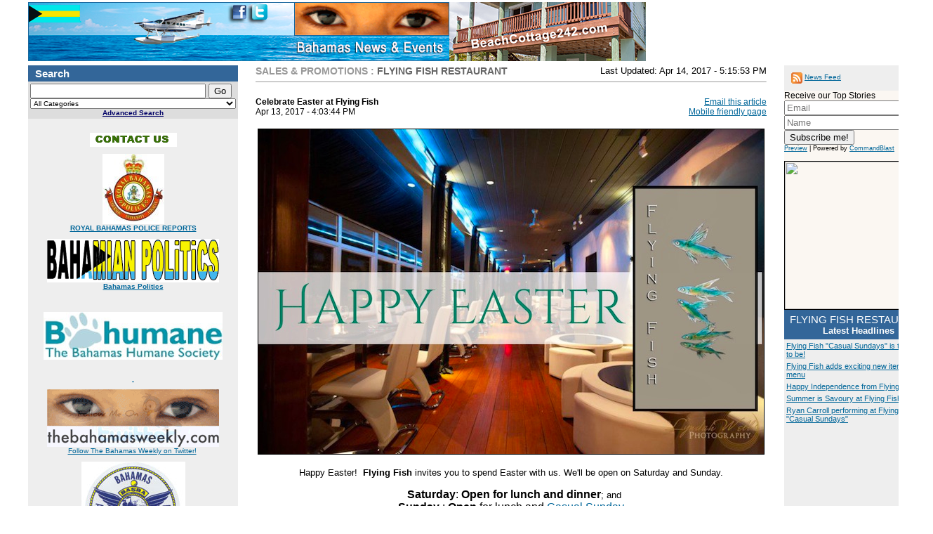

--- FILE ---
content_type: text/html
request_url: http://www.thebahamasweekly.com/publish/grand-bahama-island/Flying_Fish_Easter_Holiday_Weekend_Hours34428.shtml
body_size: 329385
content:
<html>
<!-- templateDebugMode: start template: articlePages/articlePage.html -->
<!-- templateDebugMode: template starts above, but this tag is listed here so header tags aren't modified --><head><title>thebahamasweekly.com -  Celebrate Easter at Flying Fish</title>
<meta http-equiv="Content-Type" content="text/html;charset=UTF-8">


<!-- templateDebugMode: start template: singlePages/header.html -->
<link href="/publish/common/styles.css" rel="stylesheet" type="text/css" />
<link href="http://www.thebahamasweekly.com/css/colorbox.css" rel="stylesheet" type="text/css"/>
<link rel="alternate" type="application/rss+xml" title="thebahamasweekly.com -  Bahamas News and events :: audio and video, tourism info and more. 
" href="../../testarea//publish/rss.xml" />
<script type="text/javascript" src="http://ajax.googleapis.com/ajax/libs/jquery/1.7/jquery.min.js"></script>
<script type="text/javascript" src="../../testarea/js/cycle.js"></script>
<script type="text/javascript" src="../../js/jquery.colorbox.js"></script>
<script type="text/javascript">

$(document).ready(function() {
	$('.rightimages').cycle({
		fx: 'turnUp', 
		random: 1
	});
	jQuery('.rightimages img').click(function (){
		document.location.href = jQuery(this).attr('rel');
	}).css('cursor', 'pointer');

	$(".imgpop").colorbox({rel:'imgpop'});
	$(".imgpop1").colorbox({rel:'imgpop1'});
	$(".imgpop2").colorbox({rel:'imgpop2'});
	$(".imgpop3").colorbox({rel:'imgpop3'});
	$(".imgpop4").colorbox({rel:'imgpop4'});
	$(".imgpop5").colorbox({rel:'imgpop5'});
	$(".imgpop6").colorbox({rel:'imgpop6'});
	$(".imgpop7").colorbox({rel:'imgpop7'});
	$(".imgpop8").colorbox({rel:'imgpop8'});
});



</script>
<div style="display:none;">
[xml]<link rel="image_src" href="http://thebahamasweekly.com/images/facebook-tbw-CB.jpg" />[/xml]
</div>
</head>
<body>

<a name="top"></a>


<div style="width:100%;margin-top:3px;">
	<div style="float:left;width:600px;margin-bottom:6px;">
		<a href="http://thebahamasweekly.com/"><img src="http://thebahamasweekly.com/testarea/images/left.png" border="0" usemap="#Map" />
        <map name="Map">
          <area shape="rect" coords="291,5,313,25" href="http://www.facebook.com/pages/The-Bahamas-Weekly/6837557507?ref=ts&fref=ts" alt="The Bahamas Weekly Facebook">
          <area shape="rect" coords="318,6,342,24" href="https://twitter.com/BahamasWeekly" alt="The Bahamas Weekly Twitter">
        </map>
		</a>
  </div>
	<div class="rightimages" style="float:left;width:280px;">
	


		
		
  
        <img src="../../testarea/images/villagardenia.jpg" rel="http://www.villagardenia.org" style="display:none;" />
		
			<img src="../../testarea/images/beach-cottage242.jpg" rel="http://beachcottage242.com/">
		
		

   


	</div>
</div>
<div style="clear:both"></div>
<!-- /templateDebugMode: end template: singlePages/header.html -->


<!-- body: left nav -->

<table border="0" cellspacing="0" cellpadding="0" width="100%" height=100%>
 <tr>
  <td class="nav_left" valign="top" width=1%>

 <!-- INCLUDE TOP LEFT -->
 

    <!-- INCLUDE SEARCH FORM -->
    <!-- templateDebugMode: start template: singlePages/basicSearchBox.html -->
<style type="text/css">
<!--
.style4 {color: #000000; font-size: 12px; }
.style5 {color: #000000}
.style8 {font-weight: bold}
.style9 {font-size: 12px}
.style10 {font-size: 14px}
-->
   </style>
    <title></title>
    <table border="0" cellspacing="0" cellpadding=5 width="100%">
    <tr class="nav_left_header"><td>Search</td></tr>
   </table>
<form action="http://www.thebahamasweekly.com/cgi-bin/search.cgi" method="get" style="margin:0;">
   <table border="0" cellspacing="0" cellpadding=3 width="100%">
    <tr>
     <td class="bg_search_box">

      <input type="hidden" name="action" value="search">
      <!--
      <input type="hidden" name="sortBy" value="fieldname, -fieldnameReverseOrder, fieldname">
      <input type="hidden" name="keywordSearchFields" value="title, author">
      -->

     <input type="text" name="keyword" style="width:250px;">
     <input type="submit" value="Go"><br>
     <select name="categoryNum" style="font-size: 10px;">
     <option value="">All Categories</option>
     <option value="92">Valentines Events & Promotions</option>
<option value="1">News</option>
<option value="4">&nbsp; &nbsp; &nbsp; - Local</option>
<option value="72">&nbsp; &nbsp; &nbsp; - Bahamas Information Services Updates</option>
<option value="100">&nbsp; &nbsp; &nbsp; - New Providence</option>
<option value="101">&nbsp; &nbsp; &nbsp; - Grand Bahama</option>
<option value="83">&nbsp; &nbsp; &nbsp; - Ministry of Tourism Updates</option>
<option value="159">&nbsp; &nbsp; &nbsp;&nbsp; &nbsp; &nbsp; - FLIFF on Location: Grand Bahama Island</option>
<option value="98">&nbsp; &nbsp; &nbsp; - International</option>
<option value="146">&nbsp; &nbsp; &nbsp;&nbsp; &nbsp; &nbsp; - Organization of American States (OAS)</option>
<option value="150">&nbsp; &nbsp; &nbsp;&nbsp; &nbsp; &nbsp; - Caribbean News</option>
<option value="160">&nbsp; &nbsp; &nbsp;&nbsp; &nbsp; &nbsp;&nbsp; &nbsp; &nbsp; - Turks & Caicos Islands</option>
<option value="20">Community</option>
<option value="162">&nbsp; &nbsp; &nbsp; - Royal Bahamas Police Force</option>
<option value="163">&nbsp; &nbsp; &nbsp;&nbsp; &nbsp; &nbsp; - Grand Bahama District</option>
<option value="164">&nbsp; &nbsp; &nbsp;&nbsp; &nbsp; &nbsp; - Family Islands</option>
<option value="165">&nbsp; &nbsp; &nbsp;&nbsp; &nbsp; &nbsp; - WANTED PERSONS</option>
<option value="166">&nbsp; &nbsp; &nbsp;&nbsp; &nbsp; &nbsp; - Missing Persons</option>
<option value="48">&nbsp; &nbsp; &nbsp; - Grand Bahama</option>
<option value="205">&nbsp; &nbsp; &nbsp; - Bahamas Social Media Summit</option>
<option value="118">&nbsp; &nbsp; &nbsp; - Obituaries</option>
<option value="40">&nbsp; &nbsp; &nbsp; - Service Organizations</option>
<option value="106">&nbsp; &nbsp; &nbsp;&nbsp; &nbsp; &nbsp; - Bahamas Chamber of Commerce</option>
<option value="41">&nbsp; &nbsp; &nbsp;&nbsp; &nbsp; &nbsp; - GB Chamber of Commerce</option>
<option value="61">&nbsp; &nbsp; &nbsp;&nbsp; &nbsp; &nbsp; - Council for the Disabled</option>
<option value="135">&nbsp; &nbsp; &nbsp;&nbsp; &nbsp; &nbsp; - Rotary Clubs of The Bahamas</option>
<option value="95">&nbsp; &nbsp; &nbsp;&nbsp; &nbsp; &nbsp; - BASRA</option>
<option value="32">&nbsp; &nbsp; &nbsp; - Sir Charles Hayward Library</option>
<option value="45">&nbsp; &nbsp; &nbsp; - Ongoing Meetings</option>
<option value="73">&nbsp; &nbsp; &nbsp; - F.Y.I</option>
<option value="168">&nbsp; &nbsp; &nbsp; - Ride for Hope</option>
<option value="182">&nbsp; &nbsp; &nbsp; - Abaco</option>
<option value="128">Bahamian Politics</option>
<option value="177">Bahamas Weather</option>
<option value="2">Sports</option>
<option value="131">&nbsp; &nbsp; &nbsp; - Annual Mark Knowles Celebrity Tennis Invitational </option>
<option value="21">Columns</option>
<option value="27">&nbsp; &nbsp; &nbsp; - Robbin's Nest - Robbin Whachell</option>
<option value="62">&nbsp; &nbsp; &nbsp; - Bird Talk - Erika Gates</option>
<option value="69">&nbsp; &nbsp; &nbsp; - Under The Hood of TBW - Webmaster (Dave Mackey)</option>
<option value="121">&nbsp; &nbsp; &nbsp; - Investing in You - Glenn S. Ferguson</option>
<option value="79">&nbsp; &nbsp; &nbsp; - Preventative Measure - Gamal Newry</option>
<option value="126">&nbsp; &nbsp; &nbsp; - Body by Blower - Dr. Brian Blower DC</option>
<option value="113">&nbsp; &nbsp; &nbsp; - The Pastor's Pulpit</option>
<option value="29">&nbsp; &nbsp; &nbsp; - Let's Talk Real Estate -  James Sarles</option>
<option value="97">&nbsp; &nbsp; &nbsp; - Letters to The Editor</option>
<option value="198">&nbsp; &nbsp; &nbsp; - Genderational - Alicia Wallace </option>
<option value="75">&nbsp; &nbsp; &nbsp; - The Pet Pages - Kim Aranha</option>
<option value="68">&nbsp; &nbsp; &nbsp; - Who is in control? - Joseph Darville</option>
<option value="127">&nbsp; &nbsp; &nbsp; - Tyrina Talks Fashion</option>
<option value="22">&nbsp; &nbsp; &nbsp; - Opinions - Joye Ritchie Greene</option>
<option value="23">&nbsp; &nbsp; &nbsp; - Radiant Health - Angelika Christie</option>
<option value="157">&nbsp; &nbsp; &nbsp; - The New Bahamian - Joseph Gaskins</option>
<option value="148">&nbsp; &nbsp; &nbsp; - Bahamas Wedding Planner - Glenn Ferguson</option>
<option value="130">&nbsp; &nbsp; &nbsp; - Sip Sip History - Bahamas Historical Society</option>
<option value="93">&nbsp; &nbsp; &nbsp; - Computer Korner</option>
<option value="24">&nbsp; &nbsp; &nbsp; - Art Life - Susan Mackay</option>
<option value="28">&nbsp; &nbsp; &nbsp; - Hurricane Preparedness - R. Tarzwell</option>
<option value="140">&nbsp; &nbsp; &nbsp; - Grand Bahama Real Estate Investment Opportunities</option>
<option value="94">&nbsp; &nbsp; &nbsp; - International Year of the Reef - A Week in ReefView</option>
<option value="50">&nbsp; &nbsp; &nbsp; - Plastic Surgery Trends</option>
<option value="153">&nbsp; &nbsp; &nbsp; - Chew On This! - Maurisa Glinton</option>
<option value="96">&nbsp; &nbsp; &nbsp; - Life-Coaching 2.0 - Michelle M. Miller</option>
<option value="133">&nbsp; &nbsp; &nbsp; - Love'n Life with Lisa </option>
<option value="137">&nbsp; &nbsp; &nbsp; - Coaching for the Workplace - Kaylus Horton</option>
<option value="152">&nbsp; &nbsp; &nbsp; - Talkin' Tourism</option>
<option value="134">&nbsp; &nbsp; &nbsp; - Relationships Matter - Cedric Beckles</option>
<option value="172">&nbsp; &nbsp; &nbsp; - Let's Grow Bahamas</option>
<option value="154">&nbsp; &nbsp; &nbsp; - Influential Voice - Kim Welcome</option>
<option value="181">&nbsp; &nbsp; &nbsp; - The Bahamian Traveller</option>
<option value="178">&nbsp; &nbsp; &nbsp; - Investing in Being Human - Dr. Colin Archer</option>
<option value="184">&nbsp; &nbsp; &nbsp; - Message from the Stars - Tametryo Brown</option>
<option value="188">&nbsp; &nbsp; &nbsp; -  Island Notes - Peter Barratt</option>
<option value="190">&nbsp; &nbsp; &nbsp; - Style Drama - Edward Quan</option>
<option value="193">&nbsp; &nbsp; &nbsp; - Family and Youth Empowerment</option>
<option value="202">&nbsp; &nbsp; &nbsp; - Films, Finance and Fine Arts - Kareem Mortimer</option>
<option value="206">&nbsp; &nbsp; &nbsp; - Screen Scene</option>
<option value="43">Events Calendars</option>
<option value="44">&nbsp; &nbsp; &nbsp; - Special Events</option>
<option value="46">&nbsp; &nbsp; &nbsp; - Grand Bahama</option>
<option value="47">&nbsp; &nbsp; &nbsp; - New Providence</option>
<option value="71">&nbsp; &nbsp; &nbsp; - Family Island Events Calendar</option>
<option value="3">Entertainment</option>
<option value="114">&nbsp; &nbsp; &nbsp; - getMusic Productions by TaDa</option>
<option value="88">&nbsp; &nbsp; &nbsp; - Bahamas International Film Festival</option>
<option value="200">&nbsp; &nbsp; &nbsp; - Bahamas Junkanoo Carnival</option>
<option value="49">Sales & Promotions</option>
<option value="173">&nbsp; &nbsp; &nbsp; - Grand Lucayan Resort</option>
<option value="191">&nbsp; &nbsp; &nbsp; - Memories Grand Bahama Beach & Casino Resort</option>
<option value="102">&nbsp; &nbsp; &nbsp; - Family Guardian Insurance</option>
<option value="170">&nbsp; &nbsp; &nbsp; - Flying Fish Restaurant</option>
<option value="179">&nbsp; &nbsp; &nbsp;&nbsp; &nbsp; &nbsp; - Food for Thought - Tim Tibbitts</option>
<option value="192">&nbsp; &nbsp; &nbsp; - Garden Delite Buffet Restaurant at Pelican Bay</option>
<option value="111">&nbsp; &nbsp; &nbsp; - SkyBahamas</option>
<option value="141">&nbsp; &nbsp; &nbsp; - Sawyer's Fresh Market, Freeport</option>
<option value="186">&nbsp; &nbsp; &nbsp; - Mackey Media Ltd Marketing Agency</option>
<option value="207">&nbsp; &nbsp; &nbsp;&nbsp; &nbsp; &nbsp; - International Experts Forum Bahamas</option>
<option value="174">&nbsp; &nbsp; &nbsp; - Renu Day Spa - Grand Bahama</option>
<option value="103">&nbsp; &nbsp; &nbsp; - Islands of the World Fashion Week</option>
<option value="86">&nbsp; &nbsp; &nbsp; - Shoreline Bahamas</option>
<option value="64">&nbsp; &nbsp; &nbsp; - Old Bahama Bay Hotel</option>
<option value="80">&nbsp; &nbsp; &nbsp; - Coral Windows Bahamas</option>
<option value="81">&nbsp; &nbsp; &nbsp; - Coldwell Banker James Sarles Realty</option>
<option value="187">&nbsp; &nbsp; &nbsp; - Bahamas Dining Guide</option>
<option value="120">&nbsp; &nbsp; &nbsp; - Sheraton Nassau Beach</option>
<option value="122">&nbsp; &nbsp; &nbsp; - Freeport Advertising and Printing</option>
<option value="138">&nbsp; &nbsp; &nbsp; - Suffolk Court - Harcourt Developments</option>
<option value="142">&nbsp; &nbsp; &nbsp; - Wyndham Nassau Resort and Crystal Palace Casino</option>
<option value="147">&nbsp; &nbsp; &nbsp; - Viva Wyndham Fortuna Beach</option>
<option value="151">&nbsp; &nbsp; &nbsp; - Mamadoos & Island Java Restaurants</option>
<option value="158">&nbsp; &nbsp; &nbsp; - Rooster's Sports Bar & Entertainment Center</option>
<option value="167">&nbsp; &nbsp; &nbsp; - Park and Shop - Athlete's Foot - Dollar Plus</option>
<option value="189">&nbsp; &nbsp; &nbsp; - Bahamas Shopping Guide</option>
<option value="30">Arts & Culture</option>
<option value="77">&nbsp; &nbsp; &nbsp; - National Art Gallery (NAGB)</option>
<option value="195">&nbsp; &nbsp; &nbsp; - Books</option>
<option value="201">&nbsp; &nbsp; &nbsp; - Bahamas Junkanoo Carnival</option>
<option value="54">Streaming Multimedia</option>
<option value="55">&nbsp; &nbsp; &nbsp; - Audio</option>
<option value="56">&nbsp; &nbsp; &nbsp; - Video</option>
<option value="199">&nbsp; &nbsp; &nbsp; - A Mouth Full</option>
<option value="57">Inside The Bahamas Weekly</option>
<option value="196">&nbsp; &nbsp; &nbsp; - Top Stories of the Year</option>
<option value="59">Navigation (Site Directions)</option>
<option value="33">Opportunities</option>
<option value="34">The Bahamas Boasts</option>
<option value="35">&nbsp; &nbsp; &nbsp; - Grand Bahama</option>
<option value="107">&nbsp; &nbsp; &nbsp;&nbsp; &nbsp; &nbsp; - Grand Bahama Labyrinth</option>
<option value="37">&nbsp; &nbsp; &nbsp; - Abaco</option>
<option value="36">&nbsp; &nbsp; &nbsp; - Bimini</option>
<option value="38">&nbsp; &nbsp; &nbsp; - New Providence</option>
<option value="39">A Taste Of The Bahamas</option>
<option value="52">Market Place</option>
<option value="42">&nbsp; &nbsp; &nbsp; - Classifieds</option>
<option value="132">Focus on Fashion</option>
<option value="58">Hot Links</option>
<option value="197">VAT Bahamas</option>
<option value="203">Health</option>
<option value="204">Opinions</option>
<option value="161">Medical Education Review Program (MERP)</option>
<option value="109">&nbsp; &nbsp; &nbsp; - Video & Audio Streams</option>
<option value="208">Grand Bahama Real Estate</option>

     </select><br>
     <div align="center" class="advancedsearch_link"><a href="http://www.thebahamasweekly.com/cgi-bin/search.cgi">Advanced Search</a></div></td>
    </tr>
   </table>
</form>
   <div class="poweredBy" align="center"><div class="fb-like" data-href="http://www.facebook.com/pages/The-Bahamas-Weekly/6837557507" data-send="true" data-width="150" data-show-faces="false">
     <p><a href="http://commandblast.com/subscribe.php"></a></p>
     <p><a href="http://www.thebahamasweekly.com/publish/inside-the-bahamas-weekly/Contact_Us309.shtml"><img src="../../images/contact-us.gif" alt="Contact The Bahamas Weekly News Team" width="124" height="20" border="0" /></a></p>
   </div>
   <p><a href="http://www.thebahamasweekly.com/publish/entertainment/1_Month_2_big_events_-_Aliv_Hope_Ball_Pink_Party55598.shtml"></a></p>
<p><a href="http://www.thebahamasweekly.com/publish/new-providence-events-calendar/New_Providence_Events126.shtml"></a>
  
  <a href="http://www.thebahamasweekly.com/publish/grand-bahama-events/Grand_Bahama_Events_Calendar508.shtml"></a></p>
<p><a href="http://www.thebahamasweekly.com/publish/rbpf/index.shtml"><img src="../../images/rbpf-small.jpg" alt="Royal Bahamas Police reports" width="88" height="100" border="0" /></a><br />
    <strong><a href="http://www.thebahamasweekly.com/publish/rbpf/index.shtml">ROYAL BAHAMAS POLICE REPORTS</a></strong></p>
 
	   <p><a href="http://www.thebahamasweekly.com/publish/bahamian-politics/index.shtml"><img src="../../images/bahamian-politics.gif" alt="Bahamian Politics" width="245" height="62" border="0"></a><br>
   
    <strong><a href="http://www.thebahamasweekly.com/publish/bahamian-politics/index.shtml">Bahamas Politics</a></strong></p><p>
	   
	<p><p><a href="http://www.thebahamasweekly.com/trackadclick.php?adid=59"></a><br></p>
</p   
	   
	   
    >


<a href="http://www.thebahamasweekly.com/publish/grand-bahama-closest-Caribbean-resort-to-usa/Easy_like_Sunday_Morning_Brunch59750.shtml"></a></p>

<a href="https://www.hgtv.com/shows/bahamas-life/episodes"></a></p>
	
	

 <p><a href="http://www.villagardenia.org"></a> </p>

  <p><a href="http://www.ecofashionweekaustralia.com"></a> </p>
  <a href="http://www.villagardenia.org"></a>
  <p><a href="http://www.suntci.com/"></a></p>
<p><a href="http://www.bahamashumanesociety.com/"><img src="../../images/bahamashumanesociety2.jpg" alt="Bahamas Humane Society" width="255" height="68" border="0" /></a></p>
<p><a href="http://www.thebahamasweekly.com/publish/sales-promotions/Ride_in_Style_with_Brice_Limousine_Service10969.shtml"></a><br />
    <a href="http://www.thebahamasweekly.com/publish/sales-promotions/Ride_in_Style_with_Brice_Limousine_Service10969.shtml">&nbsp; </a></p>
<p><a href="http://twitter.com/bahamasweekly"><img src="../../images/twitter-tbw-follow.gif" alt="Follow The Bahamas Weekly o Twitter" width="245" height="82" border="0" /></a><br />
  <a href="http://twitter.com/bahamasweekly">Follow The Bahamas Weekly on Twitter!</a></a>&nbsp;  </p>
<p><a href="http://www.adventureintaste.com"></a></p>
<p><img src="../../images/basra.jpg" alt="Basra bahamas logo" width="148" height="149" /><br />
    <span class="style5"><a href="http://www.basra.org">BASRA New Providence</a><br />
     <a href="http://www.basragrandbahama.com">BASRA Grand Bahama Island</a></span></p>
<p class="style8"><span class="style9"><a href="http://www.thebahamasweekly.com/publish/streaming-media/VIDEO_Matisse_Rigby_performs_The_Bahamas_National_Anthem6961.shtml"> Bahamas National Anthem (VIDEO)</a></span>  </p>
  <p class="style9"><strong><a href="http://www.thebahamasweekly.com/publish/streaming-media/VIDEO_Minister_Zhivargo_Laing_Bahamas_Governmental_Structure_1018552.shtml">Bahamas Parliamentary system101<br />
    VIDEO by Hon. Zhivargo Laing</a></strong></p>
  <p><span class="style9"><strong><a href="http://www.oas.org/juridico/MLA/en/bhs/en_bhs-int-text-const.pdf">The Bahamas Constitution (download)</a></strong></span><br />
    <br />
    <br />
    <a href="http://fusion.google.com/add?feedurl=http%3A//www.thebahamasweekly.com/publish/rss.xml"><img src="http://buttons.googlesyndication.com/fusion/add.gif" width="104" height="17" border="0" alt="Add to Google"></a></p>
  <p><a href="http://www.feedblitz.com/f/?Sub=135210">SUBSCRIBE</a>  </p>
  <p><span class="style10"><a href="mailto:sales@thebahamasweekly.com">Sales Inquiries </a></span></p><br>
<p><strong><a href="http://www.mackeymedia.com" target="_blank">Powered by: </a><br />
  </strong><br />
  <a href="http://www.mackeymedia.com"><img src="../../images/mackeymedia-logo-new.jpg" alt="mackeymedia logo" width="95" height="64" border="0" /></a><br />
</p>
<div class="fb-like" data-href="http://www.facebook.com/pages/The-Bahamas-Weekly/6837557507" data-send="true" data-width="150" data-show-faces="false"></div>
  <p>&nbsp;</p>
   </div>

<p>&nbsp;</p>
<!-- /templateDebugMode: end template: singlePages/basicSearchBox.html -->


    <!-- INCLUDE CATEGORY LIST -->
    <!-- templateDebugMode: start template: categoryMenus/categoryMenu.html -->
<!--<meta http-equiv="content-type" content="text/html; charset=UTF-8" />-->

   <style type="text/css">
<!--
.style1 {font-size: 14px}
.style2 {font-size: 12px}
-->
   </style>
   <table border="0" cellspacing="0" cellpadding=5 width="100%" class="nav_left_header">
    <tr>
     <td><!--<a href="http://www.thebahamasweekly.com/index.shtml">Home Page</a>-->Categories</td>
    </tr>
   </table>
   <table border="0" cellspacing="0" cellpadding="0" width="100%" class="nav_left">
      <!-- templateDebugMode: start template: categoryMenus/categoryMenu.html - templateCell: categoryRow -->
<tr>
                 <td class="categoryDepth0"> <a href="http://www.thebahamasweekly.com/publish/news/index.shtml">News    
<html>
<!-- templateDebugMode: start template: articleLists/numberOfArticles.html -->
<!-- templateDebugMode: template starts above, but this tag is listed here so header tags aren't modified --><head></head><body>(34058) 
<meta http-equiv="content-type" content="text/html; charset=UTF-8" />
<!-- templateDebugMode: start template: articleLists/numberOfArticles.html - templateCell: articleRow -->

<!-- /templateDebugMode: end template: articleLists/numberOfArticles.html - templateCell: articleRow -->
<!-- templateDebugMode: start template: articleLists/numberOfArticles.html - templateCell: articleRow -->

<!-- /templateDebugMode: end template: articleLists/numberOfArticles.html - templateCell: articleRow -->
<!-- templateDebugMode: start template: articleLists/numberOfArticles.html - templateCell: articleRow -->

<!-- /templateDebugMode: end template: articleLists/numberOfArticles.html - templateCell: articleRow -->
<!-- templateDebugMode: start template: articleLists/numberOfArticles.html - templateCell: articleRow -->

<!-- /templateDebugMode: end template: articleLists/numberOfArticles.html - templateCell: articleRow -->
<!-- templateDebugMode: start template: articleLists/numberOfArticles.html - templateCell: articleRow -->

<!-- /templateDebugMode: end template: articleLists/numberOfArticles.html - templateCell: articleRow -->
<!-- templateDebugMode: start template: articleLists/numberOfArticles.html - templateCell: articleRow -->

<!-- /templateDebugMode: end template: articleLists/numberOfArticles.html - templateCell: articleRow -->
<!-- templateDebugMode: start template: articleLists/numberOfArticles.html - templateCell: articleRow -->

<!-- /templateDebugMode: end template: articleLists/numberOfArticles.html - templateCell: articleRow -->
<!-- templateDebugMode: start template: articleLists/numberOfArticles.html - templateCell: articleRow -->

<!-- /templateDebugMode: end template: articleLists/numberOfArticles.html - templateCell: articleRow -->
<!-- templateDebugMode: start template: articleLists/numberOfArticles.html - templateCell: articleRow -->

<!-- /templateDebugMode: end template: articleLists/numberOfArticles.html - templateCell: articleRow -->
<!-- templateDebugMode: start template: articleLists/numberOfArticles.html - templateCell: articleRow -->

<!-- /templateDebugMode: end template: articleLists/numberOfArticles.html - templateCell: articleRow -->
<!-- templateDebugMode: start template: articleLists/numberOfArticles.html - templateCell: articleRow -->

<!-- /templateDebugMode: end template: articleLists/numberOfArticles.html - templateCell: articleRow -->
<!-- templateDebugMode: start template: articleLists/numberOfArticles.html - templateCell: articleRow -->

<!-- /templateDebugMode: end template: articleLists/numberOfArticles.html - templateCell: articleRow -->
<!-- templateDebugMode: start template: articleLists/numberOfArticles.html - templateCell: articleRow -->

<!-- /templateDebugMode: end template: articleLists/numberOfArticles.html - templateCell: articleRow -->

  </body></html>
<!-- /templateDebugMode: end template: articleLists/numberOfArticles.html -->
</a>

                 </td>
            </tr>
<!-- /templateDebugMode: end template: categoryMenus/categoryMenu.html - templateCell: categoryRow -->
<!-- templateDebugMode: start template: categoryMenus/categoryMenu.html - templateCell: categoryRow -->
<tr>
                 <td class="categoryDepth0"> <a href="http://www.thebahamasweekly.com/publish/community/index.shtml">Community    
<html>
<!-- templateDebugMode: start template: articleLists/numberOfArticles.html -->
<!-- templateDebugMode: template starts above, but this tag is listed here so header tags aren't modified --><head></head><body>(14906) 
<meta http-equiv="content-type" content="text/html; charset=UTF-8" />
<!-- templateDebugMode: start template: articleLists/numberOfArticles.html - templateCell: articleRow -->

<!-- /templateDebugMode: end template: articleLists/numberOfArticles.html - templateCell: articleRow -->
<!-- templateDebugMode: start template: articleLists/numberOfArticles.html - templateCell: articleRow -->

<!-- /templateDebugMode: end template: articleLists/numberOfArticles.html - templateCell: articleRow -->
<!-- templateDebugMode: start template: articleLists/numberOfArticles.html - templateCell: articleRow -->

<!-- /templateDebugMode: end template: articleLists/numberOfArticles.html - templateCell: articleRow -->
<!-- templateDebugMode: start template: articleLists/numberOfArticles.html - templateCell: articleRow -->

<!-- /templateDebugMode: end template: articleLists/numberOfArticles.html - templateCell: articleRow -->
<!-- templateDebugMode: start template: articleLists/numberOfArticles.html - templateCell: articleRow -->

<!-- /templateDebugMode: end template: articleLists/numberOfArticles.html - templateCell: articleRow -->
<!-- templateDebugMode: start template: articleLists/numberOfArticles.html - templateCell: articleRow -->

<!-- /templateDebugMode: end template: articleLists/numberOfArticles.html - templateCell: articleRow -->
<!-- templateDebugMode: start template: articleLists/numberOfArticles.html - templateCell: articleRow -->

<!-- /templateDebugMode: end template: articleLists/numberOfArticles.html - templateCell: articleRow -->
<!-- templateDebugMode: start template: articleLists/numberOfArticles.html - templateCell: articleRow -->

<!-- /templateDebugMode: end template: articleLists/numberOfArticles.html - templateCell: articleRow -->
<!-- templateDebugMode: start template: articleLists/numberOfArticles.html - templateCell: articleRow -->

<!-- /templateDebugMode: end template: articleLists/numberOfArticles.html - templateCell: articleRow -->
<!-- templateDebugMode: start template: articleLists/numberOfArticles.html - templateCell: articleRow -->

<!-- /templateDebugMode: end template: articleLists/numberOfArticles.html - templateCell: articleRow -->
<!-- templateDebugMode: start template: articleLists/numberOfArticles.html - templateCell: articleRow -->

<!-- /templateDebugMode: end template: articleLists/numberOfArticles.html - templateCell: articleRow -->
<!-- templateDebugMode: start template: articleLists/numberOfArticles.html - templateCell: articleRow -->

<!-- /templateDebugMode: end template: articleLists/numberOfArticles.html - templateCell: articleRow -->
<!-- templateDebugMode: start template: articleLists/numberOfArticles.html - templateCell: articleRow -->

<!-- /templateDebugMode: end template: articleLists/numberOfArticles.html - templateCell: articleRow -->

  </body></html>
<!-- /templateDebugMode: end template: articleLists/numberOfArticles.html -->
</a>

                 </td>
            </tr>
<!-- /templateDebugMode: end template: categoryMenus/categoryMenu.html - templateCell: categoryRow -->
<!-- templateDebugMode: start template: categoryMenus/categoryMenu.html - templateCell: categoryRow -->
<tr>
                 <td class="categoryDepth0"> <a href="http://www.thebahamasweekly.com/publish/bahamian-politics/index.shtml">Bahamian Politics    
<html>
<!-- templateDebugMode: start template: articleLists/numberOfArticles.html -->
<!-- templateDebugMode: template starts above, but this tag is listed here so header tags aren't modified --><head></head><body>(2988) 
<meta http-equiv="content-type" content="text/html; charset=UTF-8" />
<!-- templateDebugMode: start template: articleLists/numberOfArticles.html - templateCell: articleRow -->

<!-- /templateDebugMode: end template: articleLists/numberOfArticles.html - templateCell: articleRow -->
<!-- templateDebugMode: start template: articleLists/numberOfArticles.html - templateCell: articleRow -->

<!-- /templateDebugMode: end template: articleLists/numberOfArticles.html - templateCell: articleRow -->
<!-- templateDebugMode: start template: articleLists/numberOfArticles.html - templateCell: articleRow -->

<!-- /templateDebugMode: end template: articleLists/numberOfArticles.html - templateCell: articleRow -->
<!-- templateDebugMode: start template: articleLists/numberOfArticles.html - templateCell: articleRow -->

<!-- /templateDebugMode: end template: articleLists/numberOfArticles.html - templateCell: articleRow -->
<!-- templateDebugMode: start template: articleLists/numberOfArticles.html - templateCell: articleRow -->

<!-- /templateDebugMode: end template: articleLists/numberOfArticles.html - templateCell: articleRow -->
<!-- templateDebugMode: start template: articleLists/numberOfArticles.html - templateCell: articleRow -->

<!-- /templateDebugMode: end template: articleLists/numberOfArticles.html - templateCell: articleRow -->
<!-- templateDebugMode: start template: articleLists/numberOfArticles.html - templateCell: articleRow -->

<!-- /templateDebugMode: end template: articleLists/numberOfArticles.html - templateCell: articleRow -->
<!-- templateDebugMode: start template: articleLists/numberOfArticles.html - templateCell: articleRow -->

<!-- /templateDebugMode: end template: articleLists/numberOfArticles.html - templateCell: articleRow -->
<!-- templateDebugMode: start template: articleLists/numberOfArticles.html - templateCell: articleRow -->

<!-- /templateDebugMode: end template: articleLists/numberOfArticles.html - templateCell: articleRow -->
<!-- templateDebugMode: start template: articleLists/numberOfArticles.html - templateCell: articleRow -->

<!-- /templateDebugMode: end template: articleLists/numberOfArticles.html - templateCell: articleRow -->
<!-- templateDebugMode: start template: articleLists/numberOfArticles.html - templateCell: articleRow -->

<!-- /templateDebugMode: end template: articleLists/numberOfArticles.html - templateCell: articleRow -->
<!-- templateDebugMode: start template: articleLists/numberOfArticles.html - templateCell: articleRow -->

<!-- /templateDebugMode: end template: articleLists/numberOfArticles.html - templateCell: articleRow -->
<!-- templateDebugMode: start template: articleLists/numberOfArticles.html - templateCell: articleRow -->

<!-- /templateDebugMode: end template: articleLists/numberOfArticles.html - templateCell: articleRow -->

  </body></html>
<!-- /templateDebugMode: end template: articleLists/numberOfArticles.html -->
</a>

                 </td>
            </tr>
<!-- /templateDebugMode: end template: categoryMenus/categoryMenu.html - templateCell: categoryRow -->
<!-- templateDebugMode: start template: categoryMenus/categoryMenu.html - templateCell: categoryRow -->
<tr>
                 <td class="categoryDepth0"> <a href="http://www.thebahamasweekly.com/publish/forecast-from-around-the-islands/index.shtml">Bahamas Weather    
<html>
<!-- templateDebugMode: start template: articleLists/numberOfArticles.html -->
<!-- templateDebugMode: template starts above, but this tag is listed here so header tags aren't modified --><head></head><body>(930) 
<meta http-equiv="content-type" content="text/html; charset=UTF-8" />
<!-- templateDebugMode: start template: articleLists/numberOfArticles.html - templateCell: articleRow -->

<!-- /templateDebugMode: end template: articleLists/numberOfArticles.html - templateCell: articleRow -->
<!-- templateDebugMode: start template: articleLists/numberOfArticles.html - templateCell: articleRow -->

<!-- /templateDebugMode: end template: articleLists/numberOfArticles.html - templateCell: articleRow -->
<!-- templateDebugMode: start template: articleLists/numberOfArticles.html - templateCell: articleRow -->

<!-- /templateDebugMode: end template: articleLists/numberOfArticles.html - templateCell: articleRow -->
<!-- templateDebugMode: start template: articleLists/numberOfArticles.html - templateCell: articleRow -->

<!-- /templateDebugMode: end template: articleLists/numberOfArticles.html - templateCell: articleRow -->
<!-- templateDebugMode: start template: articleLists/numberOfArticles.html - templateCell: articleRow -->

<!-- /templateDebugMode: end template: articleLists/numberOfArticles.html - templateCell: articleRow -->
<!-- templateDebugMode: start template: articleLists/numberOfArticles.html - templateCell: articleRow -->

<!-- /templateDebugMode: end template: articleLists/numberOfArticles.html - templateCell: articleRow -->
<!-- templateDebugMode: start template: articleLists/numberOfArticles.html - templateCell: articleRow -->

<!-- /templateDebugMode: end template: articleLists/numberOfArticles.html - templateCell: articleRow -->
<!-- templateDebugMode: start template: articleLists/numberOfArticles.html - templateCell: articleRow -->

<!-- /templateDebugMode: end template: articleLists/numberOfArticles.html - templateCell: articleRow -->
<!-- templateDebugMode: start template: articleLists/numberOfArticles.html - templateCell: articleRow -->

<!-- /templateDebugMode: end template: articleLists/numberOfArticles.html - templateCell: articleRow -->
<!-- templateDebugMode: start template: articleLists/numberOfArticles.html - templateCell: articleRow -->

<!-- /templateDebugMode: end template: articleLists/numberOfArticles.html - templateCell: articleRow -->
<!-- templateDebugMode: start template: articleLists/numberOfArticles.html - templateCell: articleRow -->

<!-- /templateDebugMode: end template: articleLists/numberOfArticles.html - templateCell: articleRow -->
<!-- templateDebugMode: start template: articleLists/numberOfArticles.html - templateCell: articleRow -->

<!-- /templateDebugMode: end template: articleLists/numberOfArticles.html - templateCell: articleRow -->
<!-- templateDebugMode: start template: articleLists/numberOfArticles.html - templateCell: articleRow -->

<!-- /templateDebugMode: end template: articleLists/numberOfArticles.html - templateCell: articleRow -->

  </body></html>
<!-- /templateDebugMode: end template: articleLists/numberOfArticles.html -->
</a>

                 </td>
            </tr>
<!-- /templateDebugMode: end template: categoryMenus/categoryMenu.html - templateCell: categoryRow -->
<!-- templateDebugMode: start template: categoryMenus/categoryMenu.html - templateCell: categoryRow -->
<tr>
                 <td class="categoryDepth0"> <a href="http://www.thebahamasweekly.com/publish/sports/index.shtml">Sports    
<html>
<!-- templateDebugMode: start template: articleLists/numberOfArticles.html -->
<!-- templateDebugMode: template starts above, but this tag is listed here so header tags aren't modified --><head></head><body>(3690) 
<meta http-equiv="content-type" content="text/html; charset=UTF-8" />
<!-- templateDebugMode: start template: articleLists/numberOfArticles.html - templateCell: articleRow -->

<!-- /templateDebugMode: end template: articleLists/numberOfArticles.html - templateCell: articleRow -->
<!-- templateDebugMode: start template: articleLists/numberOfArticles.html - templateCell: articleRow -->

<!-- /templateDebugMode: end template: articleLists/numberOfArticles.html - templateCell: articleRow -->
<!-- templateDebugMode: start template: articleLists/numberOfArticles.html - templateCell: articleRow -->

<!-- /templateDebugMode: end template: articleLists/numberOfArticles.html - templateCell: articleRow -->
<!-- templateDebugMode: start template: articleLists/numberOfArticles.html - templateCell: articleRow -->

<!-- /templateDebugMode: end template: articleLists/numberOfArticles.html - templateCell: articleRow -->
<!-- templateDebugMode: start template: articleLists/numberOfArticles.html - templateCell: articleRow -->

<!-- /templateDebugMode: end template: articleLists/numberOfArticles.html - templateCell: articleRow -->
<!-- templateDebugMode: start template: articleLists/numberOfArticles.html - templateCell: articleRow -->

<!-- /templateDebugMode: end template: articleLists/numberOfArticles.html - templateCell: articleRow -->
<!-- templateDebugMode: start template: articleLists/numberOfArticles.html - templateCell: articleRow -->

<!-- /templateDebugMode: end template: articleLists/numberOfArticles.html - templateCell: articleRow -->
<!-- templateDebugMode: start template: articleLists/numberOfArticles.html - templateCell: articleRow -->

<!-- /templateDebugMode: end template: articleLists/numberOfArticles.html - templateCell: articleRow -->
<!-- templateDebugMode: start template: articleLists/numberOfArticles.html - templateCell: articleRow -->

<!-- /templateDebugMode: end template: articleLists/numberOfArticles.html - templateCell: articleRow -->
<!-- templateDebugMode: start template: articleLists/numberOfArticles.html - templateCell: articleRow -->

<!-- /templateDebugMode: end template: articleLists/numberOfArticles.html - templateCell: articleRow -->
<!-- templateDebugMode: start template: articleLists/numberOfArticles.html - templateCell: articleRow -->

<!-- /templateDebugMode: end template: articleLists/numberOfArticles.html - templateCell: articleRow -->
<!-- templateDebugMode: start template: articleLists/numberOfArticles.html - templateCell: articleRow -->

<!-- /templateDebugMode: end template: articleLists/numberOfArticles.html - templateCell: articleRow -->
<!-- templateDebugMode: start template: articleLists/numberOfArticles.html - templateCell: articleRow -->

<!-- /templateDebugMode: end template: articleLists/numberOfArticles.html - templateCell: articleRow -->

  </body></html>
<!-- /templateDebugMode: end template: articleLists/numberOfArticles.html -->
</a>

                 </td>
            </tr>
<!-- /templateDebugMode: end template: categoryMenus/categoryMenu.html - templateCell: categoryRow -->
<!-- templateDebugMode: start template: categoryMenus/categoryMenu.html - templateCell: categoryRow -->
<tr>
                 <td class="categoryDepth0"> <a href="http://www.thebahamasweekly.com/publish/columns/index.shtml">Columns    
<html>
<!-- templateDebugMode: start template: articleLists/numberOfArticles.html -->
<!-- templateDebugMode: template starts above, but this tag is listed here so header tags aren't modified --><head></head><body>(2575) 
<meta http-equiv="content-type" content="text/html; charset=UTF-8" />
<!-- templateDebugMode: start template: articleLists/numberOfArticles.html - templateCell: articleRow -->

<!-- /templateDebugMode: end template: articleLists/numberOfArticles.html - templateCell: articleRow -->
<!-- templateDebugMode: start template: articleLists/numberOfArticles.html - templateCell: articleRow -->

<!-- /templateDebugMode: end template: articleLists/numberOfArticles.html - templateCell: articleRow -->
<!-- templateDebugMode: start template: articleLists/numberOfArticles.html - templateCell: articleRow -->

<!-- /templateDebugMode: end template: articleLists/numberOfArticles.html - templateCell: articleRow -->
<!-- templateDebugMode: start template: articleLists/numberOfArticles.html - templateCell: articleRow -->

<!-- /templateDebugMode: end template: articleLists/numberOfArticles.html - templateCell: articleRow -->
<!-- templateDebugMode: start template: articleLists/numberOfArticles.html - templateCell: articleRow -->

<!-- /templateDebugMode: end template: articleLists/numberOfArticles.html - templateCell: articleRow -->
<!-- templateDebugMode: start template: articleLists/numberOfArticles.html - templateCell: articleRow -->

<!-- /templateDebugMode: end template: articleLists/numberOfArticles.html - templateCell: articleRow -->
<!-- templateDebugMode: start template: articleLists/numberOfArticles.html - templateCell: articleRow -->

<!-- /templateDebugMode: end template: articleLists/numberOfArticles.html - templateCell: articleRow -->
<!-- templateDebugMode: start template: articleLists/numberOfArticles.html - templateCell: articleRow -->

<!-- /templateDebugMode: end template: articleLists/numberOfArticles.html - templateCell: articleRow -->
<!-- templateDebugMode: start template: articleLists/numberOfArticles.html - templateCell: articleRow -->

<!-- /templateDebugMode: end template: articleLists/numberOfArticles.html - templateCell: articleRow -->
<!-- templateDebugMode: start template: articleLists/numberOfArticles.html - templateCell: articleRow -->

<!-- /templateDebugMode: end template: articleLists/numberOfArticles.html - templateCell: articleRow -->
<!-- templateDebugMode: start template: articleLists/numberOfArticles.html - templateCell: articleRow -->

<!-- /templateDebugMode: end template: articleLists/numberOfArticles.html - templateCell: articleRow -->
<!-- templateDebugMode: start template: articleLists/numberOfArticles.html - templateCell: articleRow -->

<!-- /templateDebugMode: end template: articleLists/numberOfArticles.html - templateCell: articleRow -->
<!-- templateDebugMode: start template: articleLists/numberOfArticles.html - templateCell: articleRow -->

<!-- /templateDebugMode: end template: articleLists/numberOfArticles.html - templateCell: articleRow -->

  </body></html>
<!-- /templateDebugMode: end template: articleLists/numberOfArticles.html -->
</a>

                 </td>
            </tr>
<!-- /templateDebugMode: end template: categoryMenus/categoryMenu.html - templateCell: categoryRow -->
<!-- templateDebugMode: start template: categoryMenus/categoryMenu.html - templateCell: categoryRow -->
<tr>
                 <td class="categoryDepth0"> <a href="http://www.thebahamasweekly.com/publish/calendar/index.shtml">Events Calendars    
<html>
<!-- templateDebugMode: start template: articleLists/numberOfArticles.html -->
<!-- templateDebugMode: template starts above, but this tag is listed here so header tags aren't modified --><head></head><body>(64) 
<meta http-equiv="content-type" content="text/html; charset=UTF-8" />
<!-- templateDebugMode: start template: articleLists/numberOfArticles.html - templateCell: articleRow -->

<!-- /templateDebugMode: end template: articleLists/numberOfArticles.html - templateCell: articleRow -->
<!-- templateDebugMode: start template: articleLists/numberOfArticles.html - templateCell: articleRow -->

<!-- /templateDebugMode: end template: articleLists/numberOfArticles.html - templateCell: articleRow -->
<!-- templateDebugMode: start template: articleLists/numberOfArticles.html - templateCell: articleRow -->

<!-- /templateDebugMode: end template: articleLists/numberOfArticles.html - templateCell: articleRow -->
<!-- templateDebugMode: start template: articleLists/numberOfArticles.html - templateCell: articleRow -->

<!-- /templateDebugMode: end template: articleLists/numberOfArticles.html - templateCell: articleRow -->
<!-- templateDebugMode: start template: articleLists/numberOfArticles.html - templateCell: articleRow -->

<!-- /templateDebugMode: end template: articleLists/numberOfArticles.html - templateCell: articleRow -->
<!-- templateDebugMode: start template: articleLists/numberOfArticles.html - templateCell: articleRow -->

<!-- /templateDebugMode: end template: articleLists/numberOfArticles.html - templateCell: articleRow -->
<!-- templateDebugMode: start template: articleLists/numberOfArticles.html - templateCell: articleRow -->

<!-- /templateDebugMode: end template: articleLists/numberOfArticles.html - templateCell: articleRow -->
<!-- templateDebugMode: start template: articleLists/numberOfArticles.html - templateCell: articleRow -->

<!-- /templateDebugMode: end template: articleLists/numberOfArticles.html - templateCell: articleRow -->
<!-- templateDebugMode: start template: articleLists/numberOfArticles.html - templateCell: articleRow -->

<!-- /templateDebugMode: end template: articleLists/numberOfArticles.html - templateCell: articleRow -->
<!-- templateDebugMode: start template: articleLists/numberOfArticles.html - templateCell: articleRow -->

<!-- /templateDebugMode: end template: articleLists/numberOfArticles.html - templateCell: articleRow -->
<!-- templateDebugMode: start template: articleLists/numberOfArticles.html - templateCell: articleRow -->

<!-- /templateDebugMode: end template: articleLists/numberOfArticles.html - templateCell: articleRow -->
<!-- templateDebugMode: start template: articleLists/numberOfArticles.html - templateCell: articleRow -->

<!-- /templateDebugMode: end template: articleLists/numberOfArticles.html - templateCell: articleRow -->
<!-- templateDebugMode: start template: articleLists/numberOfArticles.html - templateCell: articleRow -->

<!-- /templateDebugMode: end template: articleLists/numberOfArticles.html - templateCell: articleRow -->

  </body></html>
<!-- /templateDebugMode: end template: articleLists/numberOfArticles.html -->
</a>

                 </td>
            </tr>
<!-- /templateDebugMode: end template: categoryMenus/categoryMenu.html - templateCell: categoryRow -->
<!-- templateDebugMode: start template: categoryMenus/categoryMenu.html - templateCell: categoryRow -->
<tr>
                 <td class="categoryDepth0"> <a href="http://www.thebahamasweekly.com/publish/entertainment/index.shtml">Entertainment    
<html>
<!-- templateDebugMode: start template: articleLists/numberOfArticles.html -->
<!-- templateDebugMode: template starts above, but this tag is listed here so header tags aren't modified --><head></head><body>(2380) 
<meta http-equiv="content-type" content="text/html; charset=UTF-8" />
<!-- templateDebugMode: start template: articleLists/numberOfArticles.html - templateCell: articleRow -->

<!-- /templateDebugMode: end template: articleLists/numberOfArticles.html - templateCell: articleRow -->
<!-- templateDebugMode: start template: articleLists/numberOfArticles.html - templateCell: articleRow -->

<!-- /templateDebugMode: end template: articleLists/numberOfArticles.html - templateCell: articleRow -->
<!-- templateDebugMode: start template: articleLists/numberOfArticles.html - templateCell: articleRow -->

<!-- /templateDebugMode: end template: articleLists/numberOfArticles.html - templateCell: articleRow -->
<!-- templateDebugMode: start template: articleLists/numberOfArticles.html - templateCell: articleRow -->

<!-- /templateDebugMode: end template: articleLists/numberOfArticles.html - templateCell: articleRow -->
<!-- templateDebugMode: start template: articleLists/numberOfArticles.html - templateCell: articleRow -->

<!-- /templateDebugMode: end template: articleLists/numberOfArticles.html - templateCell: articleRow -->
<!-- templateDebugMode: start template: articleLists/numberOfArticles.html - templateCell: articleRow -->

<!-- /templateDebugMode: end template: articleLists/numberOfArticles.html - templateCell: articleRow -->
<!-- templateDebugMode: start template: articleLists/numberOfArticles.html - templateCell: articleRow -->

<!-- /templateDebugMode: end template: articleLists/numberOfArticles.html - templateCell: articleRow -->
<!-- templateDebugMode: start template: articleLists/numberOfArticles.html - templateCell: articleRow -->

<!-- /templateDebugMode: end template: articleLists/numberOfArticles.html - templateCell: articleRow -->
<!-- templateDebugMode: start template: articleLists/numberOfArticles.html - templateCell: articleRow -->

<!-- /templateDebugMode: end template: articleLists/numberOfArticles.html - templateCell: articleRow -->
<!-- templateDebugMode: start template: articleLists/numberOfArticles.html - templateCell: articleRow -->

<!-- /templateDebugMode: end template: articleLists/numberOfArticles.html - templateCell: articleRow -->
<!-- templateDebugMode: start template: articleLists/numberOfArticles.html - templateCell: articleRow -->

<!-- /templateDebugMode: end template: articleLists/numberOfArticles.html - templateCell: articleRow -->
<!-- templateDebugMode: start template: articleLists/numberOfArticles.html - templateCell: articleRow -->

<!-- /templateDebugMode: end template: articleLists/numberOfArticles.html - templateCell: articleRow -->
<!-- templateDebugMode: start template: articleLists/numberOfArticles.html - templateCell: articleRow -->

<!-- /templateDebugMode: end template: articleLists/numberOfArticles.html - templateCell: articleRow -->

  </body></html>
<!-- /templateDebugMode: end template: articleLists/numberOfArticles.html -->
</a>

                 </td>
            </tr>
<!-- /templateDebugMode: end template: categoryMenus/categoryMenu.html - templateCell: categoryRow -->
<!-- templateDebugMode: start template: categoryMenus/categoryMenu.html - templateCell: categoryRow -->
<tr>
                 <td class="categoryDepth0"> <a href="http://www.thebahamasweekly.com/publish/sales-promotions/index.shtml">Sales & Promotions    
<html>
<!-- templateDebugMode: start template: articleLists/numberOfArticles.html -->
<!-- templateDebugMode: template starts above, but this tag is listed here so header tags aren't modified --><head></head><body>(898) 
<meta http-equiv="content-type" content="text/html; charset=UTF-8" />
<!-- templateDebugMode: start template: articleLists/numberOfArticles.html - templateCell: articleRow -->

<!-- /templateDebugMode: end template: articleLists/numberOfArticles.html - templateCell: articleRow -->
<!-- templateDebugMode: start template: articleLists/numberOfArticles.html - templateCell: articleRow -->

<!-- /templateDebugMode: end template: articleLists/numberOfArticles.html - templateCell: articleRow -->
<!-- templateDebugMode: start template: articleLists/numberOfArticles.html - templateCell: articleRow -->

<!-- /templateDebugMode: end template: articleLists/numberOfArticles.html - templateCell: articleRow -->
<!-- templateDebugMode: start template: articleLists/numberOfArticles.html - templateCell: articleRow -->

<!-- /templateDebugMode: end template: articleLists/numberOfArticles.html - templateCell: articleRow -->
<!-- templateDebugMode: start template: articleLists/numberOfArticles.html - templateCell: articleRow -->

<!-- /templateDebugMode: end template: articleLists/numberOfArticles.html - templateCell: articleRow -->
<!-- templateDebugMode: start template: articleLists/numberOfArticles.html - templateCell: articleRow -->

<!-- /templateDebugMode: end template: articleLists/numberOfArticles.html - templateCell: articleRow -->
<!-- templateDebugMode: start template: articleLists/numberOfArticles.html - templateCell: articleRow -->

<!-- /templateDebugMode: end template: articleLists/numberOfArticles.html - templateCell: articleRow -->
<!-- templateDebugMode: start template: articleLists/numberOfArticles.html - templateCell: articleRow -->

<!-- /templateDebugMode: end template: articleLists/numberOfArticles.html - templateCell: articleRow -->
<!-- templateDebugMode: start template: articleLists/numberOfArticles.html - templateCell: articleRow -->

<!-- /templateDebugMode: end template: articleLists/numberOfArticles.html - templateCell: articleRow -->
<!-- templateDebugMode: start template: articleLists/numberOfArticles.html - templateCell: articleRow -->

<!-- /templateDebugMode: end template: articleLists/numberOfArticles.html - templateCell: articleRow -->
<!-- templateDebugMode: start template: articleLists/numberOfArticles.html - templateCell: articleRow -->

<!-- /templateDebugMode: end template: articleLists/numberOfArticles.html - templateCell: articleRow -->
<!-- templateDebugMode: start template: articleLists/numberOfArticles.html - templateCell: articleRow -->

<!-- /templateDebugMode: end template: articleLists/numberOfArticles.html - templateCell: articleRow -->
<!-- templateDebugMode: start template: articleLists/numberOfArticles.html - templateCell: articleRow -->

<!-- /templateDebugMode: end template: articleLists/numberOfArticles.html - templateCell: articleRow -->

  </body></html>
<!-- /templateDebugMode: end template: articleLists/numberOfArticles.html -->
</a>

                 </td>
            </tr>
<!-- /templateDebugMode: end template: categoryMenus/categoryMenu.html - templateCell: categoryRow -->
<!-- templateDebugMode: start template: categoryMenus/categoryMenu.html - templateCell: categoryRow -->
<tr>
                 <td class="categoryDepth1"> <a href="http://www.thebahamasweekly.com/publish/grand-bahama-closest-Caribbean-resort-to-usa/index.shtml">Grand Lucayan Resort    
<html>
<!-- templateDebugMode: start template: articleLists/numberOfArticles.html -->
<!-- templateDebugMode: template starts above, but this tag is listed here so header tags aren't modified --><head></head><body>(188) 
<meta http-equiv="content-type" content="text/html; charset=UTF-8" />
<!-- templateDebugMode: start template: articleLists/numberOfArticles.html - templateCell: articleRow -->

<!-- /templateDebugMode: end template: articleLists/numberOfArticles.html - templateCell: articleRow -->
<!-- templateDebugMode: start template: articleLists/numberOfArticles.html - templateCell: articleRow -->

<!-- /templateDebugMode: end template: articleLists/numberOfArticles.html - templateCell: articleRow -->
<!-- templateDebugMode: start template: articleLists/numberOfArticles.html - templateCell: articleRow -->

<!-- /templateDebugMode: end template: articleLists/numberOfArticles.html - templateCell: articleRow -->
<!-- templateDebugMode: start template: articleLists/numberOfArticles.html - templateCell: articleRow -->

<!-- /templateDebugMode: end template: articleLists/numberOfArticles.html - templateCell: articleRow -->
<!-- templateDebugMode: start template: articleLists/numberOfArticles.html - templateCell: articleRow -->

<!-- /templateDebugMode: end template: articleLists/numberOfArticles.html - templateCell: articleRow -->
<!-- templateDebugMode: start template: articleLists/numberOfArticles.html - templateCell: articleRow -->

<!-- /templateDebugMode: end template: articleLists/numberOfArticles.html - templateCell: articleRow -->
<!-- templateDebugMode: start template: articleLists/numberOfArticles.html - templateCell: articleRow -->

<!-- /templateDebugMode: end template: articleLists/numberOfArticles.html - templateCell: articleRow -->
<!-- templateDebugMode: start template: articleLists/numberOfArticles.html - templateCell: articleRow -->

<!-- /templateDebugMode: end template: articleLists/numberOfArticles.html - templateCell: articleRow -->
<!-- templateDebugMode: start template: articleLists/numberOfArticles.html - templateCell: articleRow -->

<!-- /templateDebugMode: end template: articleLists/numberOfArticles.html - templateCell: articleRow -->
<!-- templateDebugMode: start template: articleLists/numberOfArticles.html - templateCell: articleRow -->

<!-- /templateDebugMode: end template: articleLists/numberOfArticles.html - templateCell: articleRow -->
<!-- templateDebugMode: start template: articleLists/numberOfArticles.html - templateCell: articleRow -->

<!-- /templateDebugMode: end template: articleLists/numberOfArticles.html - templateCell: articleRow -->
<!-- templateDebugMode: start template: articleLists/numberOfArticles.html - templateCell: articleRow -->

<!-- /templateDebugMode: end template: articleLists/numberOfArticles.html - templateCell: articleRow -->
<!-- templateDebugMode: start template: articleLists/numberOfArticles.html - templateCell: articleRow -->

<!-- /templateDebugMode: end template: articleLists/numberOfArticles.html - templateCell: articleRow -->

  </body></html>
<!-- /templateDebugMode: end template: articleLists/numberOfArticles.html -->
</a>

                 </td>
            </tr>
<!-- /templateDebugMode: end template: categoryMenus/categoryMenu.html - templateCell: categoryRow -->
<!-- templateDebugMode: start template: categoryMenus/categoryMenu.html - templateCell: categoryRow -->
<tr>
                 <td class="categoryDepth1"> <a href="http://www.thebahamasweekly.com/publish/Memories-Grand-Bahama-Beach-and-Casino-all-inclusive-Resort/index.shtml">Memories Grand Bahama Beach & Casino Resort    
<html>
<!-- templateDebugMode: start template: articleLists/numberOfArticles.html -->
<!-- templateDebugMode: template starts above, but this tag is listed here so header tags aren't modified --><head></head><body>(34) 
<meta http-equiv="content-type" content="text/html; charset=UTF-8" />
<!-- templateDebugMode: start template: articleLists/numberOfArticles.html - templateCell: articleRow -->

<!-- /templateDebugMode: end template: articleLists/numberOfArticles.html - templateCell: articleRow -->
<!-- templateDebugMode: start template: articleLists/numberOfArticles.html - templateCell: articleRow -->

<!-- /templateDebugMode: end template: articleLists/numberOfArticles.html - templateCell: articleRow -->
<!-- templateDebugMode: start template: articleLists/numberOfArticles.html - templateCell: articleRow -->

<!-- /templateDebugMode: end template: articleLists/numberOfArticles.html - templateCell: articleRow -->
<!-- templateDebugMode: start template: articleLists/numberOfArticles.html - templateCell: articleRow -->

<!-- /templateDebugMode: end template: articleLists/numberOfArticles.html - templateCell: articleRow -->
<!-- templateDebugMode: start template: articleLists/numberOfArticles.html - templateCell: articleRow -->

<!-- /templateDebugMode: end template: articleLists/numberOfArticles.html - templateCell: articleRow -->
<!-- templateDebugMode: start template: articleLists/numberOfArticles.html - templateCell: articleRow -->

<!-- /templateDebugMode: end template: articleLists/numberOfArticles.html - templateCell: articleRow -->
<!-- templateDebugMode: start template: articleLists/numberOfArticles.html - templateCell: articleRow -->

<!-- /templateDebugMode: end template: articleLists/numberOfArticles.html - templateCell: articleRow -->
<!-- templateDebugMode: start template: articleLists/numberOfArticles.html - templateCell: articleRow -->

<!-- /templateDebugMode: end template: articleLists/numberOfArticles.html - templateCell: articleRow -->
<!-- templateDebugMode: start template: articleLists/numberOfArticles.html - templateCell: articleRow -->

<!-- /templateDebugMode: end template: articleLists/numberOfArticles.html - templateCell: articleRow -->
<!-- templateDebugMode: start template: articleLists/numberOfArticles.html - templateCell: articleRow -->

<!-- /templateDebugMode: end template: articleLists/numberOfArticles.html - templateCell: articleRow -->
<!-- templateDebugMode: start template: articleLists/numberOfArticles.html - templateCell: articleRow -->

<!-- /templateDebugMode: end template: articleLists/numberOfArticles.html - templateCell: articleRow -->
<!-- templateDebugMode: start template: articleLists/numberOfArticles.html - templateCell: articleRow -->

<!-- /templateDebugMode: end template: articleLists/numberOfArticles.html - templateCell: articleRow -->
<!-- templateDebugMode: start template: articleLists/numberOfArticles.html - templateCell: articleRow -->

<!-- /templateDebugMode: end template: articleLists/numberOfArticles.html - templateCell: articleRow -->

  </body></html>
<!-- /templateDebugMode: end template: articleLists/numberOfArticles.html -->
</a>

                 </td>
            </tr>
<!-- /templateDebugMode: end template: categoryMenus/categoryMenu.html - templateCell: categoryRow -->
<!-- templateDebugMode: start template: categoryMenus/categoryMenu.html - templateCell: categoryRow -->
<tr class="selected_category">
                 <td class="categoryDepth1"> <a href="http://www.thebahamasweekly.com/publish/grand-bahama-island/index.shtml">Flying Fish Restaurant    
<html>
<!-- templateDebugMode: start template: articleLists/numberOfArticles.html -->
<!-- templateDebugMode: template starts above, but this tag is listed here so header tags aren't modified --><head></head><body>(136) 
<meta http-equiv="content-type" content="text/html; charset=UTF-8" />
<!-- templateDebugMode: start template: articleLists/numberOfArticles.html - templateCell: articleRow -->

<!-- /templateDebugMode: end template: articleLists/numberOfArticles.html - templateCell: articleRow -->
<!-- templateDebugMode: start template: articleLists/numberOfArticles.html - templateCell: articleRow -->

<!-- /templateDebugMode: end template: articleLists/numberOfArticles.html - templateCell: articleRow -->
<!-- templateDebugMode: start template: articleLists/numberOfArticles.html - templateCell: articleRow -->

<!-- /templateDebugMode: end template: articleLists/numberOfArticles.html - templateCell: articleRow -->
<!-- templateDebugMode: start template: articleLists/numberOfArticles.html - templateCell: articleRow -->

<!-- /templateDebugMode: end template: articleLists/numberOfArticles.html - templateCell: articleRow -->
<!-- templateDebugMode: start template: articleLists/numberOfArticles.html - templateCell: articleRow -->

<!-- /templateDebugMode: end template: articleLists/numberOfArticles.html - templateCell: articleRow -->
<!-- templateDebugMode: start template: articleLists/numberOfArticles.html - templateCell: articleRow -->

<!-- /templateDebugMode: end template: articleLists/numberOfArticles.html - templateCell: articleRow -->
<!-- templateDebugMode: start template: articleLists/numberOfArticles.html - templateCell: articleRow -->

<!-- /templateDebugMode: end template: articleLists/numberOfArticles.html - templateCell: articleRow -->
<!-- templateDebugMode: start template: articleLists/numberOfArticles.html - templateCell: articleRow -->

<!-- /templateDebugMode: end template: articleLists/numberOfArticles.html - templateCell: articleRow -->
<!-- templateDebugMode: start template: articleLists/numberOfArticles.html - templateCell: articleRow -->

<!-- /templateDebugMode: end template: articleLists/numberOfArticles.html - templateCell: articleRow -->
<!-- templateDebugMode: start template: articleLists/numberOfArticles.html - templateCell: articleRow -->

<!-- /templateDebugMode: end template: articleLists/numberOfArticles.html - templateCell: articleRow -->
<!-- templateDebugMode: start template: articleLists/numberOfArticles.html - templateCell: articleRow -->

<!-- /templateDebugMode: end template: articleLists/numberOfArticles.html - templateCell: articleRow -->
<!-- templateDebugMode: start template: articleLists/numberOfArticles.html - templateCell: articleRow -->

<!-- /templateDebugMode: end template: articleLists/numberOfArticles.html - templateCell: articleRow -->
<!-- templateDebugMode: start template: articleLists/numberOfArticles.html - templateCell: articleRow -->

<!-- /templateDebugMode: end template: articleLists/numberOfArticles.html - templateCell: articleRow -->

  </body></html>
<!-- /templateDebugMode: end template: articleLists/numberOfArticles.html -->
</a>

                 </td>
            </tr>
<!-- /templateDebugMode: end template: categoryMenus/categoryMenu.html - templateCell: categoryRow -->
<!-- templateDebugMode: start template: categoryMenus/categoryMenu.html - templateCell: categoryRow -->
<tr>
                 <td class="categoryDepth2"> <a href="http://www.thebahamasweekly.com/publish/bahamas-chef-column/index.shtml">Food for Thought - Tim Tibbitts    
<html>
<!-- templateDebugMode: start template: articleLists/numberOfArticles.html -->
<!-- templateDebugMode: template starts above, but this tag is listed here so header tags aren't modified --><head></head><body>(11) 
<meta http-equiv="content-type" content="text/html; charset=UTF-8" />
<!-- templateDebugMode: start template: articleLists/numberOfArticles.html - templateCell: articleRow -->

<!-- /templateDebugMode: end template: articleLists/numberOfArticles.html - templateCell: articleRow -->
<!-- templateDebugMode: start template: articleLists/numberOfArticles.html - templateCell: articleRow -->

<!-- /templateDebugMode: end template: articleLists/numberOfArticles.html - templateCell: articleRow -->
<!-- templateDebugMode: start template: articleLists/numberOfArticles.html - templateCell: articleRow -->

<!-- /templateDebugMode: end template: articleLists/numberOfArticles.html - templateCell: articleRow -->
<!-- templateDebugMode: start template: articleLists/numberOfArticles.html - templateCell: articleRow -->

<!-- /templateDebugMode: end template: articleLists/numberOfArticles.html - templateCell: articleRow -->
<!-- templateDebugMode: start template: articleLists/numberOfArticles.html - templateCell: articleRow -->

<!-- /templateDebugMode: end template: articleLists/numberOfArticles.html - templateCell: articleRow -->
<!-- templateDebugMode: start template: articleLists/numberOfArticles.html - templateCell: articleRow -->

<!-- /templateDebugMode: end template: articleLists/numberOfArticles.html - templateCell: articleRow -->
<!-- templateDebugMode: start template: articleLists/numberOfArticles.html - templateCell: articleRow -->

<!-- /templateDebugMode: end template: articleLists/numberOfArticles.html - templateCell: articleRow -->
<!-- templateDebugMode: start template: articleLists/numberOfArticles.html - templateCell: articleRow -->

<!-- /templateDebugMode: end template: articleLists/numberOfArticles.html - templateCell: articleRow -->
<!-- templateDebugMode: start template: articleLists/numberOfArticles.html - templateCell: articleRow -->

<!-- /templateDebugMode: end template: articleLists/numberOfArticles.html - templateCell: articleRow -->
<!-- templateDebugMode: start template: articleLists/numberOfArticles.html - templateCell: articleRow -->

<!-- /templateDebugMode: end template: articleLists/numberOfArticles.html - templateCell: articleRow -->
<!-- templateDebugMode: start template: articleLists/numberOfArticles.html - templateCell: articleRow -->

<!-- /templateDebugMode: end template: articleLists/numberOfArticles.html - templateCell: articleRow -->

  </body></html>
<!-- /templateDebugMode: end template: articleLists/numberOfArticles.html -->
</a>

                 </td>
            </tr>
<!-- /templateDebugMode: end template: categoryMenus/categoryMenu.html - templateCell: categoryRow -->
<!-- templateDebugMode: start template: categoryMenus/categoryMenu.html - templateCell: categoryRow -->
<tr>
                 <td class="categoryDepth1"> <a href="http://www.thebahamasweekly.com/publish/bahamian-regional-airline/index.shtml">SkyBahamas    
<html>
<!-- templateDebugMode: start template: articleLists/numberOfArticles.html -->
<!-- templateDebugMode: template starts above, but this tag is listed here so header tags aren't modified --><head></head><body>(101) 
<meta http-equiv="content-type" content="text/html; charset=UTF-8" />
<!-- templateDebugMode: start template: articleLists/numberOfArticles.html - templateCell: articleRow -->

<!-- /templateDebugMode: end template: articleLists/numberOfArticles.html - templateCell: articleRow -->
<!-- templateDebugMode: start template: articleLists/numberOfArticles.html - templateCell: articleRow -->

<!-- /templateDebugMode: end template: articleLists/numberOfArticles.html - templateCell: articleRow -->
<!-- templateDebugMode: start template: articleLists/numberOfArticles.html - templateCell: articleRow -->

<!-- /templateDebugMode: end template: articleLists/numberOfArticles.html - templateCell: articleRow -->
<!-- templateDebugMode: start template: articleLists/numberOfArticles.html - templateCell: articleRow -->

<!-- /templateDebugMode: end template: articleLists/numberOfArticles.html - templateCell: articleRow -->
<!-- templateDebugMode: start template: articleLists/numberOfArticles.html - templateCell: articleRow -->

<!-- /templateDebugMode: end template: articleLists/numberOfArticles.html - templateCell: articleRow -->
<!-- templateDebugMode: start template: articleLists/numberOfArticles.html - templateCell: articleRow -->

<!-- /templateDebugMode: end template: articleLists/numberOfArticles.html - templateCell: articleRow -->
<!-- templateDebugMode: start template: articleLists/numberOfArticles.html - templateCell: articleRow -->

<!-- /templateDebugMode: end template: articleLists/numberOfArticles.html - templateCell: articleRow -->
<!-- templateDebugMode: start template: articleLists/numberOfArticles.html - templateCell: articleRow -->

<!-- /templateDebugMode: end template: articleLists/numberOfArticles.html - templateCell: articleRow -->
<!-- templateDebugMode: start template: articleLists/numberOfArticles.html - templateCell: articleRow -->

<!-- /templateDebugMode: end template: articleLists/numberOfArticles.html - templateCell: articleRow -->
<!-- templateDebugMode: start template: articleLists/numberOfArticles.html - templateCell: articleRow -->

<!-- /templateDebugMode: end template: articleLists/numberOfArticles.html - templateCell: articleRow -->
<!-- templateDebugMode: start template: articleLists/numberOfArticles.html - templateCell: articleRow -->

<!-- /templateDebugMode: end template: articleLists/numberOfArticles.html - templateCell: articleRow -->
<!-- templateDebugMode: start template: articleLists/numberOfArticles.html - templateCell: articleRow -->

<!-- /templateDebugMode: end template: articleLists/numberOfArticles.html - templateCell: articleRow -->
<!-- templateDebugMode: start template: articleLists/numberOfArticles.html - templateCell: articleRow -->

<!-- /templateDebugMode: end template: articleLists/numberOfArticles.html - templateCell: articleRow -->

  </body></html>
<!-- /templateDebugMode: end template: articleLists/numberOfArticles.html -->
</a>

                 </td>
            </tr>
<!-- /templateDebugMode: end template: categoryMenus/categoryMenu.html - templateCell: categoryRow -->
<!-- templateDebugMode: start template: categoryMenus/categoryMenu.html - templateCell: categoryRow -->
<tr>
                 <td class="categoryDepth1"> <a href="http://www.thebahamasweekly.com/publish/sawyers-grand-bahama/index.shtml">Sawyer's Fresh Market, Freeport    
<html>
<!-- templateDebugMode: start template: articleLists/numberOfArticles.html -->
<!-- templateDebugMode: template starts above, but this tag is listed here so header tags aren't modified --><head></head><body>(12) 
<meta http-equiv="content-type" content="text/html; charset=UTF-8" />
<!-- templateDebugMode: start template: articleLists/numberOfArticles.html - templateCell: articleRow -->

<!-- /templateDebugMode: end template: articleLists/numberOfArticles.html - templateCell: articleRow -->
<!-- templateDebugMode: start template: articleLists/numberOfArticles.html - templateCell: articleRow -->

<!-- /templateDebugMode: end template: articleLists/numberOfArticles.html - templateCell: articleRow -->
<!-- templateDebugMode: start template: articleLists/numberOfArticles.html - templateCell: articleRow -->

<!-- /templateDebugMode: end template: articleLists/numberOfArticles.html - templateCell: articleRow -->
<!-- templateDebugMode: start template: articleLists/numberOfArticles.html - templateCell: articleRow -->

<!-- /templateDebugMode: end template: articleLists/numberOfArticles.html - templateCell: articleRow -->
<!-- templateDebugMode: start template: articleLists/numberOfArticles.html - templateCell: articleRow -->

<!-- /templateDebugMode: end template: articleLists/numberOfArticles.html - templateCell: articleRow -->
<!-- templateDebugMode: start template: articleLists/numberOfArticles.html - templateCell: articleRow -->

<!-- /templateDebugMode: end template: articleLists/numberOfArticles.html - templateCell: articleRow -->
<!-- templateDebugMode: start template: articleLists/numberOfArticles.html - templateCell: articleRow -->

<!-- /templateDebugMode: end template: articleLists/numberOfArticles.html - templateCell: articleRow -->
<!-- templateDebugMode: start template: articleLists/numberOfArticles.html - templateCell: articleRow -->

<!-- /templateDebugMode: end template: articleLists/numberOfArticles.html - templateCell: articleRow -->
<!-- templateDebugMode: start template: articleLists/numberOfArticles.html - templateCell: articleRow -->

<!-- /templateDebugMode: end template: articleLists/numberOfArticles.html - templateCell: articleRow -->
<!-- templateDebugMode: start template: articleLists/numberOfArticles.html - templateCell: articleRow -->

<!-- /templateDebugMode: end template: articleLists/numberOfArticles.html - templateCell: articleRow -->
<!-- templateDebugMode: start template: articleLists/numberOfArticles.html - templateCell: articleRow -->

<!-- /templateDebugMode: end template: articleLists/numberOfArticles.html - templateCell: articleRow -->
<!-- templateDebugMode: start template: articleLists/numberOfArticles.html - templateCell: articleRow -->

<!-- /templateDebugMode: end template: articleLists/numberOfArticles.html - templateCell: articleRow -->

  </body></html>
<!-- /templateDebugMode: end template: articleLists/numberOfArticles.html -->
</a>

                 </td>
            </tr>
<!-- /templateDebugMode: end template: categoryMenus/categoryMenu.html - templateCell: categoryRow -->
<!-- templateDebugMode: start template: categoryMenus/categoryMenu.html - templateCell: categoryRow -->
<tr>
                 <td class="categoryDepth1"> <a href="http://www.thebahamasweekly.com/publish/bahamas-leading-advetising-pr-agency/index.shtml">Mackey Media Ltd Marketing Agency    
<html>
<!-- templateDebugMode: start template: articleLists/numberOfArticles.html -->
<!-- templateDebugMode: template starts above, but this tag is listed here so header tags aren't modified --><head></head><body>(2) 
<meta http-equiv="content-type" content="text/html; charset=UTF-8" />
<!-- templateDebugMode: start template: articleLists/numberOfArticles.html - templateCell: articleRow -->

<!-- /templateDebugMode: end template: articleLists/numberOfArticles.html - templateCell: articleRow -->
<!-- templateDebugMode: start template: articleLists/numberOfArticles.html - templateCell: articleRow -->

<!-- /templateDebugMode: end template: articleLists/numberOfArticles.html - templateCell: articleRow -->

  </body></html>
<!-- /templateDebugMode: end template: articleLists/numberOfArticles.html -->
</a>

                 </td>
            </tr>
<!-- /templateDebugMode: end template: categoryMenus/categoryMenu.html - templateCell: categoryRow -->
<!-- templateDebugMode: start template: categoryMenus/categoryMenu.html - templateCell: categoryRow -->
<tr>
                 <td class="categoryDepth1"> <a href="http://www.thebahamasweekly.com/publish/Islands-of-the-World-Fashion-Week/index.shtml">Islands of the World Fashion Week    
<html>
<!-- templateDebugMode: start template: articleLists/numberOfArticles.html -->
<!-- templateDebugMode: template starts above, but this tag is listed here so header tags aren't modified --><head></head><body>(85) 
<meta http-equiv="content-type" content="text/html; charset=UTF-8" />
<!-- templateDebugMode: start template: articleLists/numberOfArticles.html - templateCell: articleRow -->

<!-- /templateDebugMode: end template: articleLists/numberOfArticles.html - templateCell: articleRow -->
<!-- templateDebugMode: start template: articleLists/numberOfArticles.html - templateCell: articleRow -->

<!-- /templateDebugMode: end template: articleLists/numberOfArticles.html - templateCell: articleRow -->
<!-- templateDebugMode: start template: articleLists/numberOfArticles.html - templateCell: articleRow -->

<!-- /templateDebugMode: end template: articleLists/numberOfArticles.html - templateCell: articleRow -->
<!-- templateDebugMode: start template: articleLists/numberOfArticles.html - templateCell: articleRow -->

<!-- /templateDebugMode: end template: articleLists/numberOfArticles.html - templateCell: articleRow -->
<!-- templateDebugMode: start template: articleLists/numberOfArticles.html - templateCell: articleRow -->

<!-- /templateDebugMode: end template: articleLists/numberOfArticles.html - templateCell: articleRow -->
<!-- templateDebugMode: start template: articleLists/numberOfArticles.html - templateCell: articleRow -->

<!-- /templateDebugMode: end template: articleLists/numberOfArticles.html - templateCell: articleRow -->
<!-- templateDebugMode: start template: articleLists/numberOfArticles.html - templateCell: articleRow -->

<!-- /templateDebugMode: end template: articleLists/numberOfArticles.html - templateCell: articleRow -->
<!-- templateDebugMode: start template: articleLists/numberOfArticles.html - templateCell: articleRow -->

<!-- /templateDebugMode: end template: articleLists/numberOfArticles.html - templateCell: articleRow -->
<!-- templateDebugMode: start template: articleLists/numberOfArticles.html - templateCell: articleRow -->

<!-- /templateDebugMode: end template: articleLists/numberOfArticles.html - templateCell: articleRow -->
<!-- templateDebugMode: start template: articleLists/numberOfArticles.html - templateCell: articleRow -->

<!-- /templateDebugMode: end template: articleLists/numberOfArticles.html - templateCell: articleRow -->
<!-- templateDebugMode: start template: articleLists/numberOfArticles.html - templateCell: articleRow -->

<!-- /templateDebugMode: end template: articleLists/numberOfArticles.html - templateCell: articleRow -->
<!-- templateDebugMode: start template: articleLists/numberOfArticles.html - templateCell: articleRow -->

<!-- /templateDebugMode: end template: articleLists/numberOfArticles.html - templateCell: articleRow -->
<!-- templateDebugMode: start template: articleLists/numberOfArticles.html - templateCell: articleRow -->

<!-- /templateDebugMode: end template: articleLists/numberOfArticles.html - templateCell: articleRow -->

  </body></html>
<!-- /templateDebugMode: end template: articleLists/numberOfArticles.html -->
</a>

                 </td>
            </tr>
<!-- /templateDebugMode: end template: categoryMenus/categoryMenu.html - templateCell: categoryRow -->
<!-- templateDebugMode: start template: categoryMenus/categoryMenu.html - templateCell: categoryRow -->
<tr>
                 <td class="categoryDepth1"> <a href="http://www.thebahamasweekly.com/publish/coral-windows-bahamas/index.shtml">Coral Windows Bahamas    
<html>
<!-- templateDebugMode: start template: articleLists/numberOfArticles.html -->
<!-- templateDebugMode: template starts above, but this tag is listed here so header tags aren't modified --><head></head><body>(1) 
<meta http-equiv="content-type" content="text/html; charset=UTF-8" />
<!-- templateDebugMode: start template: articleLists/numberOfArticles.html - templateCell: articleRow -->

<!-- /templateDebugMode: end template: articleLists/numberOfArticles.html - templateCell: articleRow -->

  </body></html>
<!-- /templateDebugMode: end template: articleLists/numberOfArticles.html -->
</a>

                 </td>
            </tr>
<!-- /templateDebugMode: end template: categoryMenus/categoryMenu.html - templateCell: categoryRow -->
<!-- templateDebugMode: start template: categoryMenus/categoryMenu.html - templateCell: categoryRow -->
<tr>
                 <td class="categoryDepth1"> <a href="http://www.thebahamasweekly.com/publish/sarles-realty/index.shtml">Coldwell Banker James Sarles Realty    
<html>
<!-- templateDebugMode: start template: articleLists/numberOfArticles.html -->
<!-- templateDebugMode: template starts above, but this tag is listed here so header tags aren't modified --><head></head><body>(12) 
<meta http-equiv="content-type" content="text/html; charset=UTF-8" />
<!-- templateDebugMode: start template: articleLists/numberOfArticles.html - templateCell: articleRow -->

<!-- /templateDebugMode: end template: articleLists/numberOfArticles.html - templateCell: articleRow -->
<!-- templateDebugMode: start template: articleLists/numberOfArticles.html - templateCell: articleRow -->

<!-- /templateDebugMode: end template: articleLists/numberOfArticles.html - templateCell: articleRow -->
<!-- templateDebugMode: start template: articleLists/numberOfArticles.html - templateCell: articleRow -->

<!-- /templateDebugMode: end template: articleLists/numberOfArticles.html - templateCell: articleRow -->
<!-- templateDebugMode: start template: articleLists/numberOfArticles.html - templateCell: articleRow -->

<!-- /templateDebugMode: end template: articleLists/numberOfArticles.html - templateCell: articleRow -->
<!-- templateDebugMode: start template: articleLists/numberOfArticles.html - templateCell: articleRow -->

<!-- /templateDebugMode: end template: articleLists/numberOfArticles.html - templateCell: articleRow -->
<!-- templateDebugMode: start template: articleLists/numberOfArticles.html - templateCell: articleRow -->

<!-- /templateDebugMode: end template: articleLists/numberOfArticles.html - templateCell: articleRow -->
<!-- templateDebugMode: start template: articleLists/numberOfArticles.html - templateCell: articleRow -->

<!-- /templateDebugMode: end template: articleLists/numberOfArticles.html - templateCell: articleRow -->
<!-- templateDebugMode: start template: articleLists/numberOfArticles.html - templateCell: articleRow -->

<!-- /templateDebugMode: end template: articleLists/numberOfArticles.html - templateCell: articleRow -->
<!-- templateDebugMode: start template: articleLists/numberOfArticles.html - templateCell: articleRow -->

<!-- /templateDebugMode: end template: articleLists/numberOfArticles.html - templateCell: articleRow -->
<!-- templateDebugMode: start template: articleLists/numberOfArticles.html - templateCell: articleRow -->

<!-- /templateDebugMode: end template: articleLists/numberOfArticles.html - templateCell: articleRow -->
<!-- templateDebugMode: start template: articleLists/numberOfArticles.html - templateCell: articleRow -->

<!-- /templateDebugMode: end template: articleLists/numberOfArticles.html - templateCell: articleRow -->
<!-- templateDebugMode: start template: articleLists/numberOfArticles.html - templateCell: articleRow -->

<!-- /templateDebugMode: end template: articleLists/numberOfArticles.html - templateCell: articleRow -->

  </body></html>
<!-- /templateDebugMode: end template: articleLists/numberOfArticles.html -->
</a>

                 </td>
            </tr>
<!-- /templateDebugMode: end template: categoryMenus/categoryMenu.html - templateCell: categoryRow -->
<!-- templateDebugMode: start template: categoryMenus/categoryMenu.html - templateCell: categoryRow -->
<tr>
                 <td class="categoryDepth1"> <a href="http://www.thebahamasweekly.com/publish/great-bahamian-dine-in-and-take-out-restaurants/index.shtml">Bahamas Dining Guide    
<html>
<!-- templateDebugMode: start template: articleLists/numberOfArticles.html -->
<!-- templateDebugMode: template starts above, but this tag is listed here so header tags aren't modified --><head></head><body>(22) 
<meta http-equiv="content-type" content="text/html; charset=UTF-8" />
<!-- templateDebugMode: start template: articleLists/numberOfArticles.html - templateCell: articleRow -->

<!-- /templateDebugMode: end template: articleLists/numberOfArticles.html - templateCell: articleRow -->
<!-- templateDebugMode: start template: articleLists/numberOfArticles.html - templateCell: articleRow -->

<!-- /templateDebugMode: end template: articleLists/numberOfArticles.html - templateCell: articleRow -->
<!-- templateDebugMode: start template: articleLists/numberOfArticles.html - templateCell: articleRow -->

<!-- /templateDebugMode: end template: articleLists/numberOfArticles.html - templateCell: articleRow -->
<!-- templateDebugMode: start template: articleLists/numberOfArticles.html - templateCell: articleRow -->

<!-- /templateDebugMode: end template: articleLists/numberOfArticles.html - templateCell: articleRow -->
<!-- templateDebugMode: start template: articleLists/numberOfArticles.html - templateCell: articleRow -->

<!-- /templateDebugMode: end template: articleLists/numberOfArticles.html - templateCell: articleRow -->
<!-- templateDebugMode: start template: articleLists/numberOfArticles.html - templateCell: articleRow -->

<!-- /templateDebugMode: end template: articleLists/numberOfArticles.html - templateCell: articleRow -->
<!-- templateDebugMode: start template: articleLists/numberOfArticles.html - templateCell: articleRow -->

<!-- /templateDebugMode: end template: articleLists/numberOfArticles.html - templateCell: articleRow -->
<!-- templateDebugMode: start template: articleLists/numberOfArticles.html - templateCell: articleRow -->

<!-- /templateDebugMode: end template: articleLists/numberOfArticles.html - templateCell: articleRow -->
<!-- templateDebugMode: start template: articleLists/numberOfArticles.html - templateCell: articleRow -->

<!-- /templateDebugMode: end template: articleLists/numberOfArticles.html - templateCell: articleRow -->
<!-- templateDebugMode: start template: articleLists/numberOfArticles.html - templateCell: articleRow -->

<!-- /templateDebugMode: end template: articleLists/numberOfArticles.html - templateCell: articleRow -->
<!-- templateDebugMode: start template: articleLists/numberOfArticles.html - templateCell: articleRow -->

<!-- /templateDebugMode: end template: articleLists/numberOfArticles.html - templateCell: articleRow -->
<!-- templateDebugMode: start template: articleLists/numberOfArticles.html - templateCell: articleRow -->

<!-- /templateDebugMode: end template: articleLists/numberOfArticles.html - templateCell: articleRow -->
<!-- templateDebugMode: start template: articleLists/numberOfArticles.html - templateCell: articleRow -->

<!-- /templateDebugMode: end template: articleLists/numberOfArticles.html - templateCell: articleRow -->

  </body></html>
<!-- /templateDebugMode: end template: articleLists/numberOfArticles.html -->
</a>

                 </td>
            </tr>
<!-- /templateDebugMode: end template: categoryMenus/categoryMenu.html - templateCell: categoryRow -->
<!-- templateDebugMode: start template: categoryMenus/categoryMenu.html - templateCell: categoryRow -->
<tr>
                 <td class="categoryDepth1"> <a href="http://www.thebahamasweekly.com/publish/freeport-advertising-and-prinitng/index.shtml">Freeport Advertising and Printing    
<html>
<!-- templateDebugMode: start template: articleLists/numberOfArticles.html -->
<!-- templateDebugMode: template starts above, but this tag is listed here so header tags aren't modified --><head></head><body>(7) 
<meta http-equiv="content-type" content="text/html; charset=UTF-8" />
<!-- templateDebugMode: start template: articleLists/numberOfArticles.html - templateCell: articleRow -->

<!-- /templateDebugMode: end template: articleLists/numberOfArticles.html - templateCell: articleRow -->
<!-- templateDebugMode: start template: articleLists/numberOfArticles.html - templateCell: articleRow -->

<!-- /templateDebugMode: end template: articleLists/numberOfArticles.html - templateCell: articleRow -->
<!-- templateDebugMode: start template: articleLists/numberOfArticles.html - templateCell: articleRow -->

<!-- /templateDebugMode: end template: articleLists/numberOfArticles.html - templateCell: articleRow -->
<!-- templateDebugMode: start template: articleLists/numberOfArticles.html - templateCell: articleRow -->

<!-- /templateDebugMode: end template: articleLists/numberOfArticles.html - templateCell: articleRow -->
<!-- templateDebugMode: start template: articleLists/numberOfArticles.html - templateCell: articleRow -->

<!-- /templateDebugMode: end template: articleLists/numberOfArticles.html - templateCell: articleRow -->
<!-- templateDebugMode: start template: articleLists/numberOfArticles.html - templateCell: articleRow -->

<!-- /templateDebugMode: end template: articleLists/numberOfArticles.html - templateCell: articleRow -->
<!-- templateDebugMode: start template: articleLists/numberOfArticles.html - templateCell: articleRow -->

<!-- /templateDebugMode: end template: articleLists/numberOfArticles.html - templateCell: articleRow -->

  </body></html>
<!-- /templateDebugMode: end template: articleLists/numberOfArticles.html -->
</a>

                 </td>
            </tr>
<!-- /templateDebugMode: end template: categoryMenus/categoryMenu.html - templateCell: categoryRow -->
<!-- templateDebugMode: start template: categoryMenus/categoryMenu.html - templateCell: categoryRow -->
<tr>
                 <td class="categoryDepth1"> <a href="http://www.thebahamasweekly.com/publish/suffolk-court-grand-bahama-island/index.shtml">Suffolk Court - Harcourt Developments    
<html>
<!-- templateDebugMode: start template: articleLists/numberOfArticles.html -->
<!-- templateDebugMode: template starts above, but this tag is listed here so header tags aren't modified --><head></head><body>(2) 
<meta http-equiv="content-type" content="text/html; charset=UTF-8" />
<!-- templateDebugMode: start template: articleLists/numberOfArticles.html - templateCell: articleRow -->

<!-- /templateDebugMode: end template: articleLists/numberOfArticles.html - templateCell: articleRow -->
<!-- templateDebugMode: start template: articleLists/numberOfArticles.html - templateCell: articleRow -->

<!-- /templateDebugMode: end template: articleLists/numberOfArticles.html - templateCell: articleRow -->

  </body></html>
<!-- /templateDebugMode: end template: articleLists/numberOfArticles.html -->
</a>

                 </td>
            </tr>
<!-- /templateDebugMode: end template: categoryMenus/categoryMenu.html - templateCell: categoryRow -->
<!-- templateDebugMode: start template: categoryMenus/categoryMenu.html - templateCell: categoryRow -->
<tr>
                 <td class="categoryDepth1"> <a href="http://www.thebahamasweekly.com/publish/wyndham-nassau-cable-beach-bahamas/index.shtml">Wyndham Nassau Resort and Crystal Palace Casino    
<html>
<!-- templateDebugMode: start template: articleLists/numberOfArticles.html -->
<!-- templateDebugMode: template starts above, but this tag is listed here so header tags aren't modified --><head></head><body>(7) 
<meta http-equiv="content-type" content="text/html; charset=UTF-8" />
<!-- templateDebugMode: start template: articleLists/numberOfArticles.html - templateCell: articleRow -->

<!-- /templateDebugMode: end template: articleLists/numberOfArticles.html - templateCell: articleRow -->
<!-- templateDebugMode: start template: articleLists/numberOfArticles.html - templateCell: articleRow -->

<!-- /templateDebugMode: end template: articleLists/numberOfArticles.html - templateCell: articleRow -->
<!-- templateDebugMode: start template: articleLists/numberOfArticles.html - templateCell: articleRow -->

<!-- /templateDebugMode: end template: articleLists/numberOfArticles.html - templateCell: articleRow -->
<!-- templateDebugMode: start template: articleLists/numberOfArticles.html - templateCell: articleRow -->

<!-- /templateDebugMode: end template: articleLists/numberOfArticles.html - templateCell: articleRow -->
<!-- templateDebugMode: start template: articleLists/numberOfArticles.html - templateCell: articleRow -->

<!-- /templateDebugMode: end template: articleLists/numberOfArticles.html - templateCell: articleRow -->
<!-- templateDebugMode: start template: articleLists/numberOfArticles.html - templateCell: articleRow -->

<!-- /templateDebugMode: end template: articleLists/numberOfArticles.html - templateCell: articleRow -->
<!-- templateDebugMode: start template: articleLists/numberOfArticles.html - templateCell: articleRow -->

<!-- /templateDebugMode: end template: articleLists/numberOfArticles.html - templateCell: articleRow -->

  </body></html>
<!-- /templateDebugMode: end template: articleLists/numberOfArticles.html -->
</a>

                 </td>
            </tr>
<!-- /templateDebugMode: end template: categoryMenus/categoryMenu.html - templateCell: categoryRow -->
<!-- templateDebugMode: start template: categoryMenus/categoryMenu.html - templateCell: categoryRow -->
<tr>
                 <td class="categoryDepth1"> <a href="http://www.thebahamasweekly.com/publish/great-shopping-deals-in-the-bahamas/index.shtml">Bahamas Shopping Guide    
<html>
<!-- templateDebugMode: start template: articleLists/numberOfArticles.html -->
<!-- templateDebugMode: template starts above, but this tag is listed here so header tags aren't modified --><head></head><body>(6) 
<meta http-equiv="content-type" content="text/html; charset=UTF-8" />
<!-- templateDebugMode: start template: articleLists/numberOfArticles.html - templateCell: articleRow -->

<!-- /templateDebugMode: end template: articleLists/numberOfArticles.html - templateCell: articleRow -->
<!-- templateDebugMode: start template: articleLists/numberOfArticles.html - templateCell: articleRow -->

<!-- /templateDebugMode: end template: articleLists/numberOfArticles.html - templateCell: articleRow -->
<!-- templateDebugMode: start template: articleLists/numberOfArticles.html - templateCell: articleRow -->

<!-- /templateDebugMode: end template: articleLists/numberOfArticles.html - templateCell: articleRow -->
<!-- templateDebugMode: start template: articleLists/numberOfArticles.html - templateCell: articleRow -->

<!-- /templateDebugMode: end template: articleLists/numberOfArticles.html - templateCell: articleRow -->
<!-- templateDebugMode: start template: articleLists/numberOfArticles.html - templateCell: articleRow -->

<!-- /templateDebugMode: end template: articleLists/numberOfArticles.html - templateCell: articleRow -->
<!-- templateDebugMode: start template: articleLists/numberOfArticles.html - templateCell: articleRow -->

<!-- /templateDebugMode: end template: articleLists/numberOfArticles.html - templateCell: articleRow -->

  </body></html>
<!-- /templateDebugMode: end template: articleLists/numberOfArticles.html -->
</a>

                 </td>
            </tr>
<!-- /templateDebugMode: end template: categoryMenus/categoryMenu.html - templateCell: categoryRow -->
<!-- templateDebugMode: start template: categoryMenus/categoryMenu.html - templateCell: categoryRow -->
<tr>
                 <td class="categoryDepth0"> <a href="http://www.thebahamasweekly.com/publish/arts-and-culture/index.shtml">Arts & Culture    
<html>
<!-- templateDebugMode: start template: articleLists/numberOfArticles.html -->
<!-- templateDebugMode: template starts above, but this tag is listed here so header tags aren't modified --><head></head><body>(2379) 
<meta http-equiv="content-type" content="text/html; charset=UTF-8" />
<!-- templateDebugMode: start template: articleLists/numberOfArticles.html - templateCell: articleRow -->

<!-- /templateDebugMode: end template: articleLists/numberOfArticles.html - templateCell: articleRow -->
<!-- templateDebugMode: start template: articleLists/numberOfArticles.html - templateCell: articleRow -->

<!-- /templateDebugMode: end template: articleLists/numberOfArticles.html - templateCell: articleRow -->
<!-- templateDebugMode: start template: articleLists/numberOfArticles.html - templateCell: articleRow -->

<!-- /templateDebugMode: end template: articleLists/numberOfArticles.html - templateCell: articleRow -->
<!-- templateDebugMode: start template: articleLists/numberOfArticles.html - templateCell: articleRow -->

<!-- /templateDebugMode: end template: articleLists/numberOfArticles.html - templateCell: articleRow -->
<!-- templateDebugMode: start template: articleLists/numberOfArticles.html - templateCell: articleRow -->

<!-- /templateDebugMode: end template: articleLists/numberOfArticles.html - templateCell: articleRow -->
<!-- templateDebugMode: start template: articleLists/numberOfArticles.html - templateCell: articleRow -->

<!-- /templateDebugMode: end template: articleLists/numberOfArticles.html - templateCell: articleRow -->
<!-- templateDebugMode: start template: articleLists/numberOfArticles.html - templateCell: articleRow -->

<!-- /templateDebugMode: end template: articleLists/numberOfArticles.html - templateCell: articleRow -->
<!-- templateDebugMode: start template: articleLists/numberOfArticles.html - templateCell: articleRow -->

<!-- /templateDebugMode: end template: articleLists/numberOfArticles.html - templateCell: articleRow -->
<!-- templateDebugMode: start template: articleLists/numberOfArticles.html - templateCell: articleRow -->

<!-- /templateDebugMode: end template: articleLists/numberOfArticles.html - templateCell: articleRow -->
<!-- templateDebugMode: start template: articleLists/numberOfArticles.html - templateCell: articleRow -->

<!-- /templateDebugMode: end template: articleLists/numberOfArticles.html - templateCell: articleRow -->
<!-- templateDebugMode: start template: articleLists/numberOfArticles.html - templateCell: articleRow -->

<!-- /templateDebugMode: end template: articleLists/numberOfArticles.html - templateCell: articleRow -->
<!-- templateDebugMode: start template: articleLists/numberOfArticles.html - templateCell: articleRow -->

<!-- /templateDebugMode: end template: articleLists/numberOfArticles.html - templateCell: articleRow -->
<!-- templateDebugMode: start template: articleLists/numberOfArticles.html - templateCell: articleRow -->

<!-- /templateDebugMode: end template: articleLists/numberOfArticles.html - templateCell: articleRow -->

  </body></html>
<!-- /templateDebugMode: end template: articleLists/numberOfArticles.html -->
</a>

                 </td>
            </tr>
<!-- /templateDebugMode: end template: categoryMenus/categoryMenu.html - templateCell: categoryRow -->
<!-- templateDebugMode: start template: categoryMenus/categoryMenu.html - templateCell: categoryRow -->
<tr>
                 <td class="categoryDepth0"> <a href="http://www.thebahamasweekly.com/publish/streaming-media/index.shtml">Streaming Multimedia    
<html>
<!-- templateDebugMode: start template: articleLists/numberOfArticles.html -->
<!-- templateDebugMode: template starts above, but this tag is listed here so header tags aren't modified --><head></head><body>(295) 
<meta http-equiv="content-type" content="text/html; charset=UTF-8" />
<!-- templateDebugMode: start template: articleLists/numberOfArticles.html - templateCell: articleRow -->

<!-- /templateDebugMode: end template: articleLists/numberOfArticles.html - templateCell: articleRow -->
<!-- templateDebugMode: start template: articleLists/numberOfArticles.html - templateCell: articleRow -->

<!-- /templateDebugMode: end template: articleLists/numberOfArticles.html - templateCell: articleRow -->
<!-- templateDebugMode: start template: articleLists/numberOfArticles.html - templateCell: articleRow -->

<!-- /templateDebugMode: end template: articleLists/numberOfArticles.html - templateCell: articleRow -->
<!-- templateDebugMode: start template: articleLists/numberOfArticles.html - templateCell: articleRow -->

<!-- /templateDebugMode: end template: articleLists/numberOfArticles.html - templateCell: articleRow -->
<!-- templateDebugMode: start template: articleLists/numberOfArticles.html - templateCell: articleRow -->

<!-- /templateDebugMode: end template: articleLists/numberOfArticles.html - templateCell: articleRow -->
<!-- templateDebugMode: start template: articleLists/numberOfArticles.html - templateCell: articleRow -->

<!-- /templateDebugMode: end template: articleLists/numberOfArticles.html - templateCell: articleRow -->
<!-- templateDebugMode: start template: articleLists/numberOfArticles.html - templateCell: articleRow -->

<!-- /templateDebugMode: end template: articleLists/numberOfArticles.html - templateCell: articleRow -->
<!-- templateDebugMode: start template: articleLists/numberOfArticles.html - templateCell: articleRow -->

<!-- /templateDebugMode: end template: articleLists/numberOfArticles.html - templateCell: articleRow -->
<!-- templateDebugMode: start template: articleLists/numberOfArticles.html - templateCell: articleRow -->

<!-- /templateDebugMode: end template: articleLists/numberOfArticles.html - templateCell: articleRow -->
<!-- templateDebugMode: start template: articleLists/numberOfArticles.html - templateCell: articleRow -->

<!-- /templateDebugMode: end template: articleLists/numberOfArticles.html - templateCell: articleRow -->
<!-- templateDebugMode: start template: articleLists/numberOfArticles.html - templateCell: articleRow -->

<!-- /templateDebugMode: end template: articleLists/numberOfArticles.html - templateCell: articleRow -->
<!-- templateDebugMode: start template: articleLists/numberOfArticles.html - templateCell: articleRow -->

<!-- /templateDebugMode: end template: articleLists/numberOfArticles.html - templateCell: articleRow -->
<!-- templateDebugMode: start template: articleLists/numberOfArticles.html - templateCell: articleRow -->

<!-- /templateDebugMode: end template: articleLists/numberOfArticles.html - templateCell: articleRow -->

  </body></html>
<!-- /templateDebugMode: end template: articleLists/numberOfArticles.html -->
</a>

                 </td>
            </tr>
<!-- /templateDebugMode: end template: categoryMenus/categoryMenu.html - templateCell: categoryRow -->
<!-- templateDebugMode: start template: categoryMenus/categoryMenu.html - templateCell: categoryRow -->
<tr>
                 <td class="categoryDepth0"> <a href="http://www.thebahamasweekly.com/publish/inside-the-bahamas-weekly/index.shtml">Inside The Bahamas Weekly    
<html>
<!-- templateDebugMode: start template: articleLists/numberOfArticles.html -->
<!-- templateDebugMode: template starts above, but this tag is listed here so header tags aren't modified --><head></head><body>(120) 
<meta http-equiv="content-type" content="text/html; charset=UTF-8" />
<!-- templateDebugMode: start template: articleLists/numberOfArticles.html - templateCell: articleRow -->

<!-- /templateDebugMode: end template: articleLists/numberOfArticles.html - templateCell: articleRow -->
<!-- templateDebugMode: start template: articleLists/numberOfArticles.html - templateCell: articleRow -->

<!-- /templateDebugMode: end template: articleLists/numberOfArticles.html - templateCell: articleRow -->
<!-- templateDebugMode: start template: articleLists/numberOfArticles.html - templateCell: articleRow -->

<!-- /templateDebugMode: end template: articleLists/numberOfArticles.html - templateCell: articleRow -->
<!-- templateDebugMode: start template: articleLists/numberOfArticles.html - templateCell: articleRow -->

<!-- /templateDebugMode: end template: articleLists/numberOfArticles.html - templateCell: articleRow -->
<!-- templateDebugMode: start template: articleLists/numberOfArticles.html - templateCell: articleRow -->

<!-- /templateDebugMode: end template: articleLists/numberOfArticles.html - templateCell: articleRow -->
<!-- templateDebugMode: start template: articleLists/numberOfArticles.html - templateCell: articleRow -->

<!-- /templateDebugMode: end template: articleLists/numberOfArticles.html - templateCell: articleRow -->
<!-- templateDebugMode: start template: articleLists/numberOfArticles.html - templateCell: articleRow -->

<!-- /templateDebugMode: end template: articleLists/numberOfArticles.html - templateCell: articleRow -->
<!-- templateDebugMode: start template: articleLists/numberOfArticles.html - templateCell: articleRow -->

<!-- /templateDebugMode: end template: articleLists/numberOfArticles.html - templateCell: articleRow -->
<!-- templateDebugMode: start template: articleLists/numberOfArticles.html - templateCell: articleRow -->

<!-- /templateDebugMode: end template: articleLists/numberOfArticles.html - templateCell: articleRow -->
<!-- templateDebugMode: start template: articleLists/numberOfArticles.html - templateCell: articleRow -->

<!-- /templateDebugMode: end template: articleLists/numberOfArticles.html - templateCell: articleRow -->
<!-- templateDebugMode: start template: articleLists/numberOfArticles.html - templateCell: articleRow -->

<!-- /templateDebugMode: end template: articleLists/numberOfArticles.html - templateCell: articleRow -->
<!-- templateDebugMode: start template: articleLists/numberOfArticles.html - templateCell: articleRow -->

<!-- /templateDebugMode: end template: articleLists/numberOfArticles.html - templateCell: articleRow -->
<!-- templateDebugMode: start template: articleLists/numberOfArticles.html - templateCell: articleRow -->

<!-- /templateDebugMode: end template: articleLists/numberOfArticles.html - templateCell: articleRow -->

  </body></html>
<!-- /templateDebugMode: end template: articleLists/numberOfArticles.html -->
</a>

                 </td>
            </tr>
<!-- /templateDebugMode: end template: categoryMenus/categoryMenu.html - templateCell: categoryRow -->
<!-- templateDebugMode: start template: categoryMenus/categoryMenu.html - templateCell: categoryRow -->
<tr>
                 <td class="categoryDepth0"> <a href="http://www.thebahamasweekly.com/publish/navigation-finding-you-way-around/index.shtml">Navigation (Site Directions)    
<html>
<!-- templateDebugMode: start template: articleLists/numberOfArticles.html -->
<!-- templateDebugMode: template starts above, but this tag is listed here so header tags aren't modified --><head></head><body>(1) 
<meta http-equiv="content-type" content="text/html; charset=UTF-8" />
<!-- templateDebugMode: start template: articleLists/numberOfArticles.html - templateCell: articleRow -->

<!-- /templateDebugMode: end template: articleLists/numberOfArticles.html - templateCell: articleRow -->

  </body></html>
<!-- /templateDebugMode: end template: articleLists/numberOfArticles.html -->
</a>

                 </td>
            </tr>
<!-- /templateDebugMode: end template: categoryMenus/categoryMenu.html - templateCell: categoryRow -->
<!-- templateDebugMode: start template: categoryMenus/categoryMenu.html - templateCell: categoryRow -->
<tr>
                 <td class="categoryDepth0"> <a href="http://www.thebahamasweekly.com/publish/opportunities/index.shtml">Opportunities    
<html>
<!-- templateDebugMode: start template: articleLists/numberOfArticles.html -->
<!-- templateDebugMode: template starts above, but this tag is listed here so header tags aren't modified --><head></head><body>(514) 
<meta http-equiv="content-type" content="text/html; charset=UTF-8" />
<!-- templateDebugMode: start template: articleLists/numberOfArticles.html - templateCell: articleRow -->

<!-- /templateDebugMode: end template: articleLists/numberOfArticles.html - templateCell: articleRow -->
<!-- templateDebugMode: start template: articleLists/numberOfArticles.html - templateCell: articleRow -->

<!-- /templateDebugMode: end template: articleLists/numberOfArticles.html - templateCell: articleRow -->
<!-- templateDebugMode: start template: articleLists/numberOfArticles.html - templateCell: articleRow -->

<!-- /templateDebugMode: end template: articleLists/numberOfArticles.html - templateCell: articleRow -->
<!-- templateDebugMode: start template: articleLists/numberOfArticles.html - templateCell: articleRow -->

<!-- /templateDebugMode: end template: articleLists/numberOfArticles.html - templateCell: articleRow -->
<!-- templateDebugMode: start template: articleLists/numberOfArticles.html - templateCell: articleRow -->

<!-- /templateDebugMode: end template: articleLists/numberOfArticles.html - templateCell: articleRow -->
<!-- templateDebugMode: start template: articleLists/numberOfArticles.html - templateCell: articleRow -->

<!-- /templateDebugMode: end template: articleLists/numberOfArticles.html - templateCell: articleRow -->
<!-- templateDebugMode: start template: articleLists/numberOfArticles.html - templateCell: articleRow -->

<!-- /templateDebugMode: end template: articleLists/numberOfArticles.html - templateCell: articleRow -->
<!-- templateDebugMode: start template: articleLists/numberOfArticles.html - templateCell: articleRow -->

<!-- /templateDebugMode: end template: articleLists/numberOfArticles.html - templateCell: articleRow -->
<!-- templateDebugMode: start template: articleLists/numberOfArticles.html - templateCell: articleRow -->

<!-- /templateDebugMode: end template: articleLists/numberOfArticles.html - templateCell: articleRow -->
<!-- templateDebugMode: start template: articleLists/numberOfArticles.html - templateCell: articleRow -->

<!-- /templateDebugMode: end template: articleLists/numberOfArticles.html - templateCell: articleRow -->
<!-- templateDebugMode: start template: articleLists/numberOfArticles.html - templateCell: articleRow -->

<!-- /templateDebugMode: end template: articleLists/numberOfArticles.html - templateCell: articleRow -->
<!-- templateDebugMode: start template: articleLists/numberOfArticles.html - templateCell: articleRow -->

<!-- /templateDebugMode: end template: articleLists/numberOfArticles.html - templateCell: articleRow -->
<!-- templateDebugMode: start template: articleLists/numberOfArticles.html - templateCell: articleRow -->

<!-- /templateDebugMode: end template: articleLists/numberOfArticles.html - templateCell: articleRow -->

  </body></html>
<!-- /templateDebugMode: end template: articleLists/numberOfArticles.html -->
</a>

                 </td>
            </tr>
<!-- /templateDebugMode: end template: categoryMenus/categoryMenu.html - templateCell: categoryRow -->
<!-- templateDebugMode: start template: categoryMenus/categoryMenu.html - templateCell: categoryRow -->
<tr>
                 <td class="categoryDepth0"> <a href="http://www.thebahamasweekly.com/publish/the-bahamas-boasts/index.shtml">The Bahamas Boasts    
<html>
<!-- templateDebugMode: start template: articleLists/numberOfArticles.html -->
<!-- templateDebugMode: template starts above, but this tag is listed here so header tags aren't modified --><head></head><body>(187) 
<meta http-equiv="content-type" content="text/html; charset=UTF-8" />
<!-- templateDebugMode: start template: articleLists/numberOfArticles.html - templateCell: articleRow -->

<!-- /templateDebugMode: end template: articleLists/numberOfArticles.html - templateCell: articleRow -->
<!-- templateDebugMode: start template: articleLists/numberOfArticles.html - templateCell: articleRow -->

<!-- /templateDebugMode: end template: articleLists/numberOfArticles.html - templateCell: articleRow -->
<!-- templateDebugMode: start template: articleLists/numberOfArticles.html - templateCell: articleRow -->

<!-- /templateDebugMode: end template: articleLists/numberOfArticles.html - templateCell: articleRow -->
<!-- templateDebugMode: start template: articleLists/numberOfArticles.html - templateCell: articleRow -->

<!-- /templateDebugMode: end template: articleLists/numberOfArticles.html - templateCell: articleRow -->
<!-- templateDebugMode: start template: articleLists/numberOfArticles.html - templateCell: articleRow -->

<!-- /templateDebugMode: end template: articleLists/numberOfArticles.html - templateCell: articleRow -->
<!-- templateDebugMode: start template: articleLists/numberOfArticles.html - templateCell: articleRow -->

<!-- /templateDebugMode: end template: articleLists/numberOfArticles.html - templateCell: articleRow -->
<!-- templateDebugMode: start template: articleLists/numberOfArticles.html - templateCell: articleRow -->

<!-- /templateDebugMode: end template: articleLists/numberOfArticles.html - templateCell: articleRow -->
<!-- templateDebugMode: start template: articleLists/numberOfArticles.html - templateCell: articleRow -->

<!-- /templateDebugMode: end template: articleLists/numberOfArticles.html - templateCell: articleRow -->
<!-- templateDebugMode: start template: articleLists/numberOfArticles.html - templateCell: articleRow -->

<!-- /templateDebugMode: end template: articleLists/numberOfArticles.html - templateCell: articleRow -->
<!-- templateDebugMode: start template: articleLists/numberOfArticles.html - templateCell: articleRow -->

<!-- /templateDebugMode: end template: articleLists/numberOfArticles.html - templateCell: articleRow -->
<!-- templateDebugMode: start template: articleLists/numberOfArticles.html - templateCell: articleRow -->

<!-- /templateDebugMode: end template: articleLists/numberOfArticles.html - templateCell: articleRow -->
<!-- templateDebugMode: start template: articleLists/numberOfArticles.html - templateCell: articleRow -->

<!-- /templateDebugMode: end template: articleLists/numberOfArticles.html - templateCell: articleRow -->
<!-- templateDebugMode: start template: articleLists/numberOfArticles.html - templateCell: articleRow -->

<!-- /templateDebugMode: end template: articleLists/numberOfArticles.html - templateCell: articleRow -->

  </body></html>
<!-- /templateDebugMode: end template: articleLists/numberOfArticles.html -->
</a>

                 </td>
            </tr>
<!-- /templateDebugMode: end template: categoryMenus/categoryMenu.html - templateCell: categoryRow -->
<!-- templateDebugMode: start template: categoryMenus/categoryMenu.html - templateCell: categoryRow -->
<tr>
                 <td class="categoryDepth0"> <a href="http://www.thebahamasweekly.com/publish/a-taste/index.shtml">A Taste Of The Bahamas    
<html>
<!-- templateDebugMode: start template: articleLists/numberOfArticles.html -->
<!-- templateDebugMode: template starts above, but this tag is listed here so header tags aren't modified --><head></head><body>(27) 
<meta http-equiv="content-type" content="text/html; charset=UTF-8" />
<!-- templateDebugMode: start template: articleLists/numberOfArticles.html - templateCell: articleRow -->

<!-- /templateDebugMode: end template: articleLists/numberOfArticles.html - templateCell: articleRow -->
<!-- templateDebugMode: start template: articleLists/numberOfArticles.html - templateCell: articleRow -->

<!-- /templateDebugMode: end template: articleLists/numberOfArticles.html - templateCell: articleRow -->
<!-- templateDebugMode: start template: articleLists/numberOfArticles.html - templateCell: articleRow -->

<!-- /templateDebugMode: end template: articleLists/numberOfArticles.html - templateCell: articleRow -->
<!-- templateDebugMode: start template: articleLists/numberOfArticles.html - templateCell: articleRow -->

<!-- /templateDebugMode: end template: articleLists/numberOfArticles.html - templateCell: articleRow -->
<!-- templateDebugMode: start template: articleLists/numberOfArticles.html - templateCell: articleRow -->

<!-- /templateDebugMode: end template: articleLists/numberOfArticles.html - templateCell: articleRow -->
<!-- templateDebugMode: start template: articleLists/numberOfArticles.html - templateCell: articleRow -->

<!-- /templateDebugMode: end template: articleLists/numberOfArticles.html - templateCell: articleRow -->
<!-- templateDebugMode: start template: articleLists/numberOfArticles.html - templateCell: articleRow -->

<!-- /templateDebugMode: end template: articleLists/numberOfArticles.html - templateCell: articleRow -->
<!-- templateDebugMode: start template: articleLists/numberOfArticles.html - templateCell: articleRow -->

<!-- /templateDebugMode: end template: articleLists/numberOfArticles.html - templateCell: articleRow -->
<!-- templateDebugMode: start template: articleLists/numberOfArticles.html - templateCell: articleRow -->

<!-- /templateDebugMode: end template: articleLists/numberOfArticles.html - templateCell: articleRow -->
<!-- templateDebugMode: start template: articleLists/numberOfArticles.html - templateCell: articleRow -->

<!-- /templateDebugMode: end template: articleLists/numberOfArticles.html - templateCell: articleRow -->
<!-- templateDebugMode: start template: articleLists/numberOfArticles.html - templateCell: articleRow -->

<!-- /templateDebugMode: end template: articleLists/numberOfArticles.html - templateCell: articleRow -->
<!-- templateDebugMode: start template: articleLists/numberOfArticles.html - templateCell: articleRow -->

<!-- /templateDebugMode: end template: articleLists/numberOfArticles.html - templateCell: articleRow -->
<!-- templateDebugMode: start template: articleLists/numberOfArticles.html - templateCell: articleRow -->

<!-- /templateDebugMode: end template: articleLists/numberOfArticles.html - templateCell: articleRow -->

  </body></html>
<!-- /templateDebugMode: end template: articleLists/numberOfArticles.html -->
</a>

                 </td>
            </tr>
<!-- /templateDebugMode: end template: categoryMenus/categoryMenu.html - templateCell: categoryRow -->
<!-- templateDebugMode: start template: categoryMenus/categoryMenu.html - templateCell: categoryRow -->
<tr>
                 <td class="categoryDepth0"> <a href="http://www.thebahamasweekly.com/publish/market-place/index.shtml">Market Place    
<html>
<!-- templateDebugMode: start template: articleLists/numberOfArticles.html -->
<!-- templateDebugMode: template starts above, but this tag is listed here so header tags aren't modified --><head></head><body>(20) 
<meta http-equiv="content-type" content="text/html; charset=UTF-8" />
<!-- templateDebugMode: start template: articleLists/numberOfArticles.html - templateCell: articleRow -->

<!-- /templateDebugMode: end template: articleLists/numberOfArticles.html - templateCell: articleRow -->
<!-- templateDebugMode: start template: articleLists/numberOfArticles.html - templateCell: articleRow -->

<!-- /templateDebugMode: end template: articleLists/numberOfArticles.html - templateCell: articleRow -->
<!-- templateDebugMode: start template: articleLists/numberOfArticles.html - templateCell: articleRow -->

<!-- /templateDebugMode: end template: articleLists/numberOfArticles.html - templateCell: articleRow -->
<!-- templateDebugMode: start template: articleLists/numberOfArticles.html - templateCell: articleRow -->

<!-- /templateDebugMode: end template: articleLists/numberOfArticles.html - templateCell: articleRow -->
<!-- templateDebugMode: start template: articleLists/numberOfArticles.html - templateCell: articleRow -->

<!-- /templateDebugMode: end template: articleLists/numberOfArticles.html - templateCell: articleRow -->
<!-- templateDebugMode: start template: articleLists/numberOfArticles.html - templateCell: articleRow -->

<!-- /templateDebugMode: end template: articleLists/numberOfArticles.html - templateCell: articleRow -->
<!-- templateDebugMode: start template: articleLists/numberOfArticles.html - templateCell: articleRow -->

<!-- /templateDebugMode: end template: articleLists/numberOfArticles.html - templateCell: articleRow -->
<!-- templateDebugMode: start template: articleLists/numberOfArticles.html - templateCell: articleRow -->

<!-- /templateDebugMode: end template: articleLists/numberOfArticles.html - templateCell: articleRow -->
<!-- templateDebugMode: start template: articleLists/numberOfArticles.html - templateCell: articleRow -->

<!-- /templateDebugMode: end template: articleLists/numberOfArticles.html - templateCell: articleRow -->
<!-- templateDebugMode: start template: articleLists/numberOfArticles.html - templateCell: articleRow -->

<!-- /templateDebugMode: end template: articleLists/numberOfArticles.html - templateCell: articleRow -->
<!-- templateDebugMode: start template: articleLists/numberOfArticles.html - templateCell: articleRow -->

<!-- /templateDebugMode: end template: articleLists/numberOfArticles.html - templateCell: articleRow -->
<!-- templateDebugMode: start template: articleLists/numberOfArticles.html - templateCell: articleRow -->

<!-- /templateDebugMode: end template: articleLists/numberOfArticles.html - templateCell: articleRow -->
<!-- templateDebugMode: start template: articleLists/numberOfArticles.html - templateCell: articleRow -->

<!-- /templateDebugMode: end template: articleLists/numberOfArticles.html - templateCell: articleRow -->

  </body></html>
<!-- /templateDebugMode: end template: articleLists/numberOfArticles.html -->
</a>

                 </td>
            </tr>
<!-- /templateDebugMode: end template: categoryMenus/categoryMenu.html - templateCell: categoryRow -->
<!-- templateDebugMode: start template: categoryMenus/categoryMenu.html - templateCell: categoryRow -->
<tr>
                 <td class="categoryDepth0"> <a href="http://www.thebahamasweekly.com/publish/bahamas-fashions-and-designers/index.shtml">Focus on Fashion    
<html>
<!-- templateDebugMode: start template: articleLists/numberOfArticles.html -->
<!-- templateDebugMode: template starts above, but this tag is listed here so header tags aren't modified --><head></head><body>(414) 
<meta http-equiv="content-type" content="text/html; charset=UTF-8" />
<!-- templateDebugMode: start template: articleLists/numberOfArticles.html - templateCell: articleRow -->

<!-- /templateDebugMode: end template: articleLists/numberOfArticles.html - templateCell: articleRow -->
<!-- templateDebugMode: start template: articleLists/numberOfArticles.html - templateCell: articleRow -->

<!-- /templateDebugMode: end template: articleLists/numberOfArticles.html - templateCell: articleRow -->
<!-- templateDebugMode: start template: articleLists/numberOfArticles.html - templateCell: articleRow -->

<!-- /templateDebugMode: end template: articleLists/numberOfArticles.html - templateCell: articleRow -->
<!-- templateDebugMode: start template: articleLists/numberOfArticles.html - templateCell: articleRow -->

<!-- /templateDebugMode: end template: articleLists/numberOfArticles.html - templateCell: articleRow -->
<!-- templateDebugMode: start template: articleLists/numberOfArticles.html - templateCell: articleRow -->

<!-- /templateDebugMode: end template: articleLists/numberOfArticles.html - templateCell: articleRow -->
<!-- templateDebugMode: start template: articleLists/numberOfArticles.html - templateCell: articleRow -->

<!-- /templateDebugMode: end template: articleLists/numberOfArticles.html - templateCell: articleRow -->
<!-- templateDebugMode: start template: articleLists/numberOfArticles.html - templateCell: articleRow -->

<!-- /templateDebugMode: end template: articleLists/numberOfArticles.html - templateCell: articleRow -->
<!-- templateDebugMode: start template: articleLists/numberOfArticles.html - templateCell: articleRow -->

<!-- /templateDebugMode: end template: articleLists/numberOfArticles.html - templateCell: articleRow -->
<!-- templateDebugMode: start template: articleLists/numberOfArticles.html - templateCell: articleRow -->

<!-- /templateDebugMode: end template: articleLists/numberOfArticles.html - templateCell: articleRow -->
<!-- templateDebugMode: start template: articleLists/numberOfArticles.html - templateCell: articleRow -->

<!-- /templateDebugMode: end template: articleLists/numberOfArticles.html - templateCell: articleRow -->
<!-- templateDebugMode: start template: articleLists/numberOfArticles.html - templateCell: articleRow -->

<!-- /templateDebugMode: end template: articleLists/numberOfArticles.html - templateCell: articleRow -->
<!-- templateDebugMode: start template: articleLists/numberOfArticles.html - templateCell: articleRow -->

<!-- /templateDebugMode: end template: articleLists/numberOfArticles.html - templateCell: articleRow -->
<!-- templateDebugMode: start template: articleLists/numberOfArticles.html - templateCell: articleRow -->

<!-- /templateDebugMode: end template: articleLists/numberOfArticles.html - templateCell: articleRow -->

  </body></html>
<!-- /templateDebugMode: end template: articleLists/numberOfArticles.html -->
</a>

                 </td>
            </tr>
<!-- /templateDebugMode: end template: categoryMenus/categoryMenu.html - templateCell: categoryRow -->
<!-- templateDebugMode: start template: categoryMenus/categoryMenu.html - templateCell: categoryRow -->
<tr>
                 <td class="categoryDepth0"> <a href="http://www.thebahamasweekly.com/publish/hot-links/index.shtml">Hot Links    
<html>
<!-- templateDebugMode: start template: articleLists/numberOfArticles.html -->
<!-- templateDebugMode: template starts above, but this tag is listed here so header tags aren't modified --><head></head><body>(1) 
<meta http-equiv="content-type" content="text/html; charset=UTF-8" />
<!-- templateDebugMode: start template: articleLists/numberOfArticles.html - templateCell: articleRow -->

<!-- /templateDebugMode: end template: articleLists/numberOfArticles.html - templateCell: articleRow -->

  </body></html>
<!-- /templateDebugMode: end template: articleLists/numberOfArticles.html -->
</a>

                 </td>
            </tr>
<!-- /templateDebugMode: end template: categoryMenus/categoryMenu.html - templateCell: categoryRow -->
<!-- templateDebugMode: start template: categoryMenus/categoryMenu.html - templateCell: categoryRow -->
<tr>
                 <td class="categoryDepth0"> <a href="http://www.thebahamasweekly.com/publish/at-a-glance/index.shtml">at a glance    
<html>
<!-- templateDebugMode: start template: articleLists/numberOfArticles.html -->
<!-- templateDebugMode: template starts above, but this tag is listed here so header tags aren't modified --><head></head><body>(3) 
<meta http-equiv="content-type" content="text/html; charset=UTF-8" />
<!-- templateDebugMode: start template: articleLists/numberOfArticles.html - templateCell: articleRow -->

<!-- /templateDebugMode: end template: articleLists/numberOfArticles.html - templateCell: articleRow -->
<!-- templateDebugMode: start template: articleLists/numberOfArticles.html - templateCell: articleRow -->

<!-- /templateDebugMode: end template: articleLists/numberOfArticles.html - templateCell: articleRow -->
<!-- templateDebugMode: start template: articleLists/numberOfArticles.html - templateCell: articleRow -->

<!-- /templateDebugMode: end template: articleLists/numberOfArticles.html - templateCell: articleRow -->

  </body></html>
<!-- /templateDebugMode: end template: articleLists/numberOfArticles.html -->
</a>

                 </td>
            </tr>
<!-- /templateDebugMode: end template: categoryMenus/categoryMenu.html - templateCell: categoryRow -->
<!-- templateDebugMode: start template: categoryMenus/categoryMenu.html - templateCell: categoryRow -->
<tr>
                 <td class="categoryDepth0"> <a href="http://www.thebahamasweekly.com/publish/Value_added_Tax_ministry_of-finance/index.shtml">VAT Bahamas    
<html>
<!-- templateDebugMode: start template: articleLists/numberOfArticles.html -->
<!-- templateDebugMode: template starts above, but this tag is listed here so header tags aren't modified --><head></head><body>(113) 
<meta http-equiv="content-type" content="text/html; charset=UTF-8" />
<!-- templateDebugMode: start template: articleLists/numberOfArticles.html - templateCell: articleRow -->

<!-- /templateDebugMode: end template: articleLists/numberOfArticles.html - templateCell: articleRow -->
<!-- templateDebugMode: start template: articleLists/numberOfArticles.html - templateCell: articleRow -->

<!-- /templateDebugMode: end template: articleLists/numberOfArticles.html - templateCell: articleRow -->
<!-- templateDebugMode: start template: articleLists/numberOfArticles.html - templateCell: articleRow -->

<!-- /templateDebugMode: end template: articleLists/numberOfArticles.html - templateCell: articleRow -->
<!-- templateDebugMode: start template: articleLists/numberOfArticles.html - templateCell: articleRow -->

<!-- /templateDebugMode: end template: articleLists/numberOfArticles.html - templateCell: articleRow -->
<!-- templateDebugMode: start template: articleLists/numberOfArticles.html - templateCell: articleRow -->

<!-- /templateDebugMode: end template: articleLists/numberOfArticles.html - templateCell: articleRow -->
<!-- templateDebugMode: start template: articleLists/numberOfArticles.html - templateCell: articleRow -->

<!-- /templateDebugMode: end template: articleLists/numberOfArticles.html - templateCell: articleRow -->
<!-- templateDebugMode: start template: articleLists/numberOfArticles.html - templateCell: articleRow -->

<!-- /templateDebugMode: end template: articleLists/numberOfArticles.html - templateCell: articleRow -->
<!-- templateDebugMode: start template: articleLists/numberOfArticles.html - templateCell: articleRow -->

<!-- /templateDebugMode: end template: articleLists/numberOfArticles.html - templateCell: articleRow -->
<!-- templateDebugMode: start template: articleLists/numberOfArticles.html - templateCell: articleRow -->

<!-- /templateDebugMode: end template: articleLists/numberOfArticles.html - templateCell: articleRow -->
<!-- templateDebugMode: start template: articleLists/numberOfArticles.html - templateCell: articleRow -->

<!-- /templateDebugMode: end template: articleLists/numberOfArticles.html - templateCell: articleRow -->
<!-- templateDebugMode: start template: articleLists/numberOfArticles.html - templateCell: articleRow -->

<!-- /templateDebugMode: end template: articleLists/numberOfArticles.html - templateCell: articleRow -->
<!-- templateDebugMode: start template: articleLists/numberOfArticles.html - templateCell: articleRow -->

<!-- /templateDebugMode: end template: articleLists/numberOfArticles.html - templateCell: articleRow -->
<!-- templateDebugMode: start template: articleLists/numberOfArticles.html - templateCell: articleRow -->

<!-- /templateDebugMode: end template: articleLists/numberOfArticles.html - templateCell: articleRow -->

  </body></html>
<!-- /templateDebugMode: end template: articleLists/numberOfArticles.html -->
</a>

                 </td>
            </tr>
<!-- /templateDebugMode: end template: categoryMenus/categoryMenu.html - templateCell: categoryRow -->
<!-- templateDebugMode: start template: categoryMenus/categoryMenu.html - templateCell: categoryRow -->
<tr>
                 <td class="categoryDepth0"> <a href="http://www.thebahamasweekly.com/publish/medical_technology_nutrition-innovation_and_care/index.shtml">Health    
<html>
<!-- templateDebugMode: start template: articleLists/numberOfArticles.html -->
<!-- templateDebugMode: template starts above, but this tag is listed here so header tags aren't modified --><head></head><body>(234) 
<meta http-equiv="content-type" content="text/html; charset=UTF-8" />
<!-- templateDebugMode: start template: articleLists/numberOfArticles.html - templateCell: articleRow -->

<!-- /templateDebugMode: end template: articleLists/numberOfArticles.html - templateCell: articleRow -->
<!-- templateDebugMode: start template: articleLists/numberOfArticles.html - templateCell: articleRow -->

<!-- /templateDebugMode: end template: articleLists/numberOfArticles.html - templateCell: articleRow -->
<!-- templateDebugMode: start template: articleLists/numberOfArticles.html - templateCell: articleRow -->

<!-- /templateDebugMode: end template: articleLists/numberOfArticles.html - templateCell: articleRow -->
<!-- templateDebugMode: start template: articleLists/numberOfArticles.html - templateCell: articleRow -->

<!-- /templateDebugMode: end template: articleLists/numberOfArticles.html - templateCell: articleRow -->
<!-- templateDebugMode: start template: articleLists/numberOfArticles.html - templateCell: articleRow -->

<!-- /templateDebugMode: end template: articleLists/numberOfArticles.html - templateCell: articleRow -->
<!-- templateDebugMode: start template: articleLists/numberOfArticles.html - templateCell: articleRow -->

<!-- /templateDebugMode: end template: articleLists/numberOfArticles.html - templateCell: articleRow -->
<!-- templateDebugMode: start template: articleLists/numberOfArticles.html - templateCell: articleRow -->

<!-- /templateDebugMode: end template: articleLists/numberOfArticles.html - templateCell: articleRow -->
<!-- templateDebugMode: start template: articleLists/numberOfArticles.html - templateCell: articleRow -->

<!-- /templateDebugMode: end template: articleLists/numberOfArticles.html - templateCell: articleRow -->
<!-- templateDebugMode: start template: articleLists/numberOfArticles.html - templateCell: articleRow -->

<!-- /templateDebugMode: end template: articleLists/numberOfArticles.html - templateCell: articleRow -->
<!-- templateDebugMode: start template: articleLists/numberOfArticles.html - templateCell: articleRow -->

<!-- /templateDebugMode: end template: articleLists/numberOfArticles.html - templateCell: articleRow -->
<!-- templateDebugMode: start template: articleLists/numberOfArticles.html - templateCell: articleRow -->

<!-- /templateDebugMode: end template: articleLists/numberOfArticles.html - templateCell: articleRow -->
<!-- templateDebugMode: start template: articleLists/numberOfArticles.html - templateCell: articleRow -->

<!-- /templateDebugMode: end template: articleLists/numberOfArticles.html - templateCell: articleRow -->
<!-- templateDebugMode: start template: articleLists/numberOfArticles.html - templateCell: articleRow -->

<!-- /templateDebugMode: end template: articleLists/numberOfArticles.html - templateCell: articleRow -->

  </body></html>
<!-- /templateDebugMode: end template: articleLists/numberOfArticles.html -->
</a>

                 </td>
            </tr>
<!-- /templateDebugMode: end template: categoryMenus/categoryMenu.html - templateCell: categoryRow -->
<!-- templateDebugMode: start template: categoryMenus/categoryMenu.html - templateCell: categoryRow -->
<tr>
                 <td class="categoryDepth0"> <a href="http://www.thebahamasweekly.com/publish/independent-viewpoints-not-of-the-bahamas-weekly/index.shtml">Opinions    
<html>
<!-- templateDebugMode: start template: articleLists/numberOfArticles.html -->
<!-- templateDebugMode: template starts above, but this tag is listed here so header tags aren't modified --><head></head><body>(51) 
<meta http-equiv="content-type" content="text/html; charset=UTF-8" />
<!-- templateDebugMode: start template: articleLists/numberOfArticles.html - templateCell: articleRow -->

<!-- /templateDebugMode: end template: articleLists/numberOfArticles.html - templateCell: articleRow -->
<!-- templateDebugMode: start template: articleLists/numberOfArticles.html - templateCell: articleRow -->

<!-- /templateDebugMode: end template: articleLists/numberOfArticles.html - templateCell: articleRow -->
<!-- templateDebugMode: start template: articleLists/numberOfArticles.html - templateCell: articleRow -->

<!-- /templateDebugMode: end template: articleLists/numberOfArticles.html - templateCell: articleRow -->
<!-- templateDebugMode: start template: articleLists/numberOfArticles.html - templateCell: articleRow -->

<!-- /templateDebugMode: end template: articleLists/numberOfArticles.html - templateCell: articleRow -->
<!-- templateDebugMode: start template: articleLists/numberOfArticles.html - templateCell: articleRow -->

<!-- /templateDebugMode: end template: articleLists/numberOfArticles.html - templateCell: articleRow -->
<!-- templateDebugMode: start template: articleLists/numberOfArticles.html - templateCell: articleRow -->

<!-- /templateDebugMode: end template: articleLists/numberOfArticles.html - templateCell: articleRow -->
<!-- templateDebugMode: start template: articleLists/numberOfArticles.html - templateCell: articleRow -->

<!-- /templateDebugMode: end template: articleLists/numberOfArticles.html - templateCell: articleRow -->
<!-- templateDebugMode: start template: articleLists/numberOfArticles.html - templateCell: articleRow -->

<!-- /templateDebugMode: end template: articleLists/numberOfArticles.html - templateCell: articleRow -->
<!-- templateDebugMode: start template: articleLists/numberOfArticles.html - templateCell: articleRow -->

<!-- /templateDebugMode: end template: articleLists/numberOfArticles.html - templateCell: articleRow -->
<!-- templateDebugMode: start template: articleLists/numberOfArticles.html - templateCell: articleRow -->

<!-- /templateDebugMode: end template: articleLists/numberOfArticles.html - templateCell: articleRow -->
<!-- templateDebugMode: start template: articleLists/numberOfArticles.html - templateCell: articleRow -->

<!-- /templateDebugMode: end template: articleLists/numberOfArticles.html - templateCell: articleRow -->
<!-- templateDebugMode: start template: articleLists/numberOfArticles.html - templateCell: articleRow -->

<!-- /templateDebugMode: end template: articleLists/numberOfArticles.html - templateCell: articleRow -->
<!-- templateDebugMode: start template: articleLists/numberOfArticles.html - templateCell: articleRow -->

<!-- /templateDebugMode: end template: articleLists/numberOfArticles.html - templateCell: articleRow -->

  </body></html>
<!-- /templateDebugMode: end template: articleLists/numberOfArticles.html -->
</a>

                 </td>
            </tr>
<!-- /templateDebugMode: end template: categoryMenus/categoryMenu.html - templateCell: categoryRow -->
<!-- templateDebugMode: start template: categoryMenus/categoryMenu.html - templateCell: categoryRow -->
<tr>
                 <td class="categoryDepth0"> <a href="http://www.thebahamasweekly.com/publish/devry-Medical-international /index.shtml">Medical Education Review Program (MERP)    
<html>
<!-- templateDebugMode: start template: articleLists/numberOfArticles.html -->
<!-- templateDebugMode: template starts above, but this tag is listed here so header tags aren't modified --><head></head><body>(9) 
<meta http-equiv="content-type" content="text/html; charset=UTF-8" />
<!-- templateDebugMode: start template: articleLists/numberOfArticles.html - templateCell: articleRow -->

<!-- /templateDebugMode: end template: articleLists/numberOfArticles.html - templateCell: articleRow -->
<!-- templateDebugMode: start template: articleLists/numberOfArticles.html - templateCell: articleRow -->

<!-- /templateDebugMode: end template: articleLists/numberOfArticles.html - templateCell: articleRow -->
<!-- templateDebugMode: start template: articleLists/numberOfArticles.html - templateCell: articleRow -->

<!-- /templateDebugMode: end template: articleLists/numberOfArticles.html - templateCell: articleRow -->
<!-- templateDebugMode: start template: articleLists/numberOfArticles.html - templateCell: articleRow -->

<!-- /templateDebugMode: end template: articleLists/numberOfArticles.html - templateCell: articleRow -->
<!-- templateDebugMode: start template: articleLists/numberOfArticles.html - templateCell: articleRow -->

<!-- /templateDebugMode: end template: articleLists/numberOfArticles.html - templateCell: articleRow -->
<!-- templateDebugMode: start template: articleLists/numberOfArticles.html - templateCell: articleRow -->

<!-- /templateDebugMode: end template: articleLists/numberOfArticles.html - templateCell: articleRow -->
<!-- templateDebugMode: start template: articleLists/numberOfArticles.html - templateCell: articleRow -->

<!-- /templateDebugMode: end template: articleLists/numberOfArticles.html - templateCell: articleRow -->
<!-- templateDebugMode: start template: articleLists/numberOfArticles.html - templateCell: articleRow -->

<!-- /templateDebugMode: end template: articleLists/numberOfArticles.html - templateCell: articleRow -->
<!-- templateDebugMode: start template: articleLists/numberOfArticles.html - templateCell: articleRow -->

<!-- /templateDebugMode: end template: articleLists/numberOfArticles.html - templateCell: articleRow -->

  </body></html>
<!-- /templateDebugMode: end template: articleLists/numberOfArticles.html -->
</a>

                 </td>
            </tr>
<!-- /templateDebugMode: end template: categoryMenus/categoryMenu.html - templateCell: categoryRow -->
<!-- templateDebugMode: start template: categoryMenus/categoryMenu.html - templateCell: categoryRow -->
<tr>
                 <td class="categoryDepth0"> <a href="http://www.thebahamasweekly.com/publish/ross-university-grand-bahama-campus/index.shtml">Ross University    
<html>
<!-- templateDebugMode: start template: articleLists/numberOfArticles.html -->
<!-- templateDebugMode: template starts above, but this tag is listed here so header tags aren't modified --><head></head><body>(70) 
<meta http-equiv="content-type" content="text/html; charset=UTF-8" />
<!-- templateDebugMode: start template: articleLists/numberOfArticles.html - templateCell: articleRow -->

<!-- /templateDebugMode: end template: articleLists/numberOfArticles.html - templateCell: articleRow -->
<!-- templateDebugMode: start template: articleLists/numberOfArticles.html - templateCell: articleRow -->

<!-- /templateDebugMode: end template: articleLists/numberOfArticles.html - templateCell: articleRow -->
<!-- templateDebugMode: start template: articleLists/numberOfArticles.html - templateCell: articleRow -->

<!-- /templateDebugMode: end template: articleLists/numberOfArticles.html - templateCell: articleRow -->
<!-- templateDebugMode: start template: articleLists/numberOfArticles.html - templateCell: articleRow -->

<!-- /templateDebugMode: end template: articleLists/numberOfArticles.html - templateCell: articleRow -->
<!-- templateDebugMode: start template: articleLists/numberOfArticles.html - templateCell: articleRow -->

<!-- /templateDebugMode: end template: articleLists/numberOfArticles.html - templateCell: articleRow -->
<!-- templateDebugMode: start template: articleLists/numberOfArticles.html - templateCell: articleRow -->

<!-- /templateDebugMode: end template: articleLists/numberOfArticles.html - templateCell: articleRow -->
<!-- templateDebugMode: start template: articleLists/numberOfArticles.html - templateCell: articleRow -->

<!-- /templateDebugMode: end template: articleLists/numberOfArticles.html - templateCell: articleRow -->
<!-- templateDebugMode: start template: articleLists/numberOfArticles.html - templateCell: articleRow -->

<!-- /templateDebugMode: end template: articleLists/numberOfArticles.html - templateCell: articleRow -->
<!-- templateDebugMode: start template: articleLists/numberOfArticles.html - templateCell: articleRow -->

<!-- /templateDebugMode: end template: articleLists/numberOfArticles.html - templateCell: articleRow -->
<!-- templateDebugMode: start template: articleLists/numberOfArticles.html - templateCell: articleRow -->

<!-- /templateDebugMode: end template: articleLists/numberOfArticles.html - templateCell: articleRow -->
<!-- templateDebugMode: start template: articleLists/numberOfArticles.html - templateCell: articleRow -->

<!-- /templateDebugMode: end template: articleLists/numberOfArticles.html - templateCell: articleRow -->
<!-- templateDebugMode: start template: articleLists/numberOfArticles.html - templateCell: articleRow -->

<!-- /templateDebugMode: end template: articleLists/numberOfArticles.html - templateCell: articleRow -->
<!-- templateDebugMode: start template: articleLists/numberOfArticles.html - templateCell: articleRow -->

<!-- /templateDebugMode: end template: articleLists/numberOfArticles.html - templateCell: articleRow -->

  </body></html>
<!-- /templateDebugMode: end template: articleLists/numberOfArticles.html -->
</a>

                 </td>
            </tr>
<!-- /templateDebugMode: end template: categoryMenus/categoryMenu.html - templateCell: categoryRow -->
<!-- templateDebugMode: start template: categoryMenus/categoryMenu.html - templateCell: categoryRow -->
<tr>
                 <td class="categoryDepth0"> <a href="http://www.thebahamasweekly.com/publish/gb_land_n_homes/index.shtml">Grand Bahama Real Estate    
<html>
<!-- templateDebugMode: start template: articleLists/numberOfArticles.html -->
<!-- templateDebugMode: template starts above, but this tag is listed here so header tags aren't modified --><head></head><body>(2) 
<meta http-equiv="content-type" content="text/html; charset=UTF-8" />
<!-- templateDebugMode: start template: articleLists/numberOfArticles.html - templateCell: articleRow -->

<!-- /templateDebugMode: end template: articleLists/numberOfArticles.html - templateCell: articleRow -->
<!-- templateDebugMode: start template: articleLists/numberOfArticles.html - templateCell: articleRow -->

<!-- /templateDebugMode: end template: articleLists/numberOfArticles.html - templateCell: articleRow -->

  </body></html>
<!-- /templateDebugMode: end template: articleLists/numberOfArticles.html -->
</a>

                 </td>
            </tr>
<!-- /templateDebugMode: end template: categoryMenus/categoryMenu.html - templateCell: categoryRow -->


         

         
<!--                         
    <tr>
      <td valign="middle" style="padding-top:10px;padding-left:10px;padding-bottom:10px;">
         <a href="/publish/rss.xml"><img src="http://www.thebahamasweekly.com/images/webfeed.gif" width="16" height="16" border="0" align="left"></a><div class="webfeed"><a href="/publish/rss.xml">News Feed</a></div>      </td>
    </tr>                
-->
   </table>                     
   <table width="247" border="0" cellpadding="0" cellspacing="0">
     <tr>
<td width="247" height="90" valign="top"><td width="227" valign="top" bgcolor="#fbf7f2">
                <p class="summary_title">
                        <form method="get" action="http://www.commandblast.com/subscribe.php?l=tbw">
                                <span class="style2">Receive our Top Stories</span>
                                <br />
                                <input name="email" maxlength="255" type="text" size="20" value="" placeholder="Email" /><br />
                                <input name="name" maxlength="255" type="text" size="20" value="" placeholder="Name" /><br />
                                <input name="FEEDID" type="hidden" value="93" />
                                <input type="submit" value="Subscribe me!" />
                                <br />
<div style="font-size:7pt;">
                                <a href="http://www.commandblast.com/pvfeed.php?previewfeed=351">Preview</a> | Powered by
                                <a href="http://www.commandblast.com">CommandBlast</a>
</div>
                        </form>
                </p>
                <a href="http://commandblast.com">
                <img src="http://commandblast.com/images/commandblast-230.jpg" style="width:210px;border:1px solid #000;" />
                </a>
        </td>
</tr></table>
<!-- /templateDebugMode: end template: categoryMenus/categoryMenu.html -->


   <img src="http://www.thebahamasweekly.com/images/spacer.gif" height=3 width=150><br>
  </td>
  <td><img src="http://www.thebahamasweekly.com/images/spacer.gif" height=1 width=25></td>
  <td width="100%" valign="top">

   <table border="0" cellspacing="0" cellpadding="0" width="100%">
        <tr>
          <td bgcolor="#ffffff"> <span class="general_text"> 
            <table border="0" cellspacing="0" cellpadding="0" width="100%">
     <tr>
      <td><span class="header_breadcrumb"><!-- templateDebugMode: start template: categoryMenus/categoryBreadcrumb.html -->
<!-- templateDebugMode: start template: categoryMenus/categoryBreadcrumb.html - templateCell: categoryRow -->
<meta http-equiv="content-type" content="text/html; charset=UTF-8" />
        <a href="http://www.thebahamasweekly.com/publish/sales-promotions/index.shtml">Sales & Promotions</a> :
<!-- /templateDebugMode: end template: categoryMenus/categoryBreadcrumb.html - templateCell: categoryRow -->
<!-- templateDebugMode: start template: categoryMenus/categoryBreadcrumb.html - templateCell: categoryRow -->
<meta http-equiv="content-type" content="text/html; charset=UTF-8" />
   
        <a href="http://www.thebahamasweekly.com/publish/grand-bahama-island/index.shtml" class="current">Flying Fish Restaurant</a>
<!-- /templateDebugMode: end template: categoryMenus/categoryBreadcrumb.html - templateCell: categoryRow -->
<!-- /templateDebugMode: end template: categoryMenus/categoryBreadcrumb.html -->
</span></td>
      <td align="right"><span class="general_text">Last Updated: </span><span class="global_updated">Apr 14, 2017 - 5:15:53 PM</span></td>
     </tr>
    </table>
    <hr size=1><br>

     <table border="0" cellspacing="0" cellpadding="0" width="100%">
      <tr>
       <td><span class="article_text">
        <span class="article_title">Celebrate Easter at Flying Fish</span><br>
        
        Apr 13, 2017 - 4:03:44 PM<br><br>
       </span>
       </td>
       <td align="right" valign="top">
       <span class="article_text">
        <a href="mailto:?subject=Celebrate%20Easter%20at%20Flying%20Fish&body=http%3A%2F%2Fwww.thebahamasweekly.com%2Fpublish%2Fgrand-bahama-island%2FFlying_Fish_Easter_Holiday_Weekend_Hours34428.shtml">Email&nbsp;this&nbsp;article</a><br>
        &nbsp;<a href="http://www.thebahamasweekly.com/publish/grand-bahama-island/Flying_Fish_Easter_Holiday_Weekend_Hours_printer.shtml">Mobile&nbsp;friendly&nbsp;page</a><br>
       </span>
       </td>
      </tr>
     </table>


     <span class="article_text">

	  













<div align="center">
	
	
	
	
	
	
	
	
	
	
	
	
	<span style="font-size: 10pt; font-family: Arial;">
		
		
		
		
		
		
		
		
		
		
		
		
		<span data-measureme="1" style="font-size: 10pt;">
			
			
			
			
			
			
			
			
			
			
			
			
			<span class="null" style="font-size: 10pt;"><!-- templateDebugMode: start template: common/embeddedMedia.html - templateCell: globalDefault.embeddedMedia -->
<table border="0" cellspacing=0 cellpadding="3" align="center">
         <tr><td>

         
         

         <img src="http://www.thebahamasweekly.com/uploads/19/Flying-Fish-Easter.jpg" border="1" alt="Flying-Fish-Easter.jpg" width="720" height="462"><br clear="all">
            <span class="image_caption"></span>

      	</td></tr>
      </table>

         <br clear="all">
<!-- /templateDebugMode: end template: common/embeddedMedia.html - templateCell: globalDefault.embeddedMedia -->
</span></span></span>
	
	
	<span style="font-size: 10pt; font-family: Arial;">
		
		
		<span data-measureme="1" style="font-size: 10pt;">
			
			
			<span class="null" style="font-size: 10pt;">Happy Easter!&nbsp; 
			
			
			
			
			
			
			
			
			
			
			
				
				
				<span style="font-weight: bold;">Flying Fish</span> invites you to spend Easter with us. We'll be open on Saturday and Sunday. </span></span></span>
	
	
	
	
	
	
	<span style="font-size: 10pt; font-family: Arial;">
		
		
		
		
		
		
		<span data-measureme="1" style="font-size: 10pt;">
			
			
			
			
			
			
			<span class="null" style="font-size: 10pt;"></span></span></span><br />
	
	
	
	
	
	
	
	&nbsp;
	
	
	
	
	
	
	
	
	
	
	
	
	
	
	
	
	
	<span style="font-size: 10pt; font-family: Arial;">
		
		
		
		
		
		
		
		
		
		
		
		
		<span data-measureme="1" style="font-size: 10pt;">
			
			
			
			
			
			
			
			
			
			
			
			
			<span class="null" style="font-size: 10pt;">
			
			
				
				
				
				
				</span></span></span>
	
	
	
	
	
	
	
	<span style="font-size: 10pt; font-family: Arial;">
		
		
		
		
		
		
		
		<span data-measureme="1" style="font-size: 10pt;">
			
			
			
			
			
			
			
			<span class="null" style="font-size: 10pt;"></span></span></span>
	
	
	
	
	
	
	<span style="font-size: 10pt; font-family: Arial;">
		
		
		
		
		
		
		<span data-measureme="1" style="font-size: 10pt;">
			
			
			
			
			
			
			<span class="null" style="font-size: 10pt;"><br />
				
				
				&nbsp;
				
				
				
				
			
			
			
			
			
			
			
			
			
			
			
			
			
				
				
				<span style="font-weight: bold;"></span></span></span>
		
		
		<span data-measureme="1" style="font-size: 10pt;">
			
			
			<span class="null" style="font-size: 10pt;">
				
				
				<span style="font-size: 12pt;">
					
					
					<span style="font-weight: bold; font-size: 12pt;">Saturday</span>: 
				
				
				
					
					
					
					<span style="font-weight: bold; font-size: 12pt;">Open</span> 
					
					
					
					<span style="font-weight: bold;">for</span></span></span></span>
		
		
		
		<span style="font-size: 12pt; font-weight: bold;">
	
		
		
		</span>
		
		
		
		<span data-measureme="1" style="font-size: 10pt;">
			
			
			
			<span style="font-size: 12pt; font-weight: bold;">
		
			
			
			</span>
			
			
			
			<span class="null" style="font-size: 10pt;">
				
				
				
				<span style="font-size: 12pt; font-weight: bold;">lunch and dinner</span>; and</span></span>
	
	
	
	
	
	
	
		
		
		
		
		
		
		<span data-measureme="1" style="font-size: 10pt;">
		
		
		
		
		
		
		
			
			
			
			
			
			
			<span class="null" style="font-size: 10pt;">
			
			
			
			
			
			
			
				
				
				
				
				
				
				<span style="font-weight: bold;"><br />
					
					
					
					
					
					
					
					<span style="font-size: 12pt;">Sunday</span></span>
				
				
				
				<span style="font-size: 12pt;">: 
				
				
				
					
					
					
					<span style="font-weight: bold; font-size: 12pt;">Open</span> for </span></span></span>
		
		
		
		<span style="font-size: 12pt;">lunch
	
		
		
		</span>
		
		
		
		<span data-measureme="1" style="font-size: 10pt;">
			
			
			
			<span style="font-size: 12pt;">
		
			
			
			</span>
			
			
			
			<span class="null" style="font-size: 10pt;">
				
				
				
				<span style="font-size: 12pt;"> and <a href="http://www.thebahamasweekly.com/publish/grand-bahama-island/Enjoy_Flying_Fish_happy_hour_out_on_the_Dock44553.shtml">Casual Sunday</a></span></span></span></span><br />
	
	
	
	
	
	
	
	
	
	
	
	
	
	
	
	
	
	
	
	
	
	
	
	
	
	<span style="font-size: 10pt; font-family: Arial;">
		
		
		
		
		
		
		
		
		
		
		
		
		<span data-measureme="1" style="font-size: 10pt;">
			
			
			
			
			
			
			
			
			
			
			
			
			<span class="null" style="font-size: 10pt;">
			</span></span></span><br />
	
	
	
	
	
	
	
	
	
	
	
	
	
	
	
	
	
	
	
	
	
	
	
	
	
	<span style="font-size: 10pt; font-family: Arial;">
		
		
		
		
		<span data-measureme="1" style="font-size: 10pt;">
			
			
			
			
			<span class="null" style="font-size: 10pt;">We
 recommend 
reservations over the weekend and invite you to come out 
				
				
				<span style="font-size: 12pt;">Easter Sunday 
for lunch from 11:30am to 2:30pm, and enjoy live music and our </span></span></span></span>
	
	
	<span style="font-size: 12pt;">
	
	
		
		
		<span style="font-size: 12pt; font-family: Arial;">
		
		
			
			
			<span data-measureme="1" style="font-size: 12pt;">
			
			
				
				
				<span class="null" style="font-size: 12pt;">
				
				
					
					
					<span style="font-size: 12pt; font-family: Arial;">
					
					
						
						
						<span data-measureme="1" style="font-size: 12pt;">
						
						
							
							
							<span class="null" style="font-size: 12pt;"><a href="http://www.thebahamasweekly.com/publish/grand-bahama-island/Enjoy_Flying_Fish_happy_hour_out_on_the_Dock44553.shtml">Casual Sunday</a></span></span></span> menu from 5pm.</span></span></span></span><br />
	
	
	
	
	
	
	
	
	
	
	
	
	
	
	
	
	
	
	
	
	
	
	
	
	
	<span style="font-size: 10pt; font-family: Arial;">
		
		
		
		
		
		
		
		
		
		
		
		
		<span data-measureme="1" style="font-size: 10pt;">
			
			
			
			
			
			
			
			
			
			
			
			
			<span class="null" style="font-size: 10pt;"></span></span></span>
	
	
	
	
	
	
	
	<span style="font-size: 10pt; font-family: Arial;">
		
		
		
		
		
		
		
		<span data-measureme="1" style="font-size: 10pt;"></span></span>
	
	
	
	
	
	
	
	<span class="general_text">
		
		
		
		
		
		
		
		<span class="article_text">
			
			
			
			
			
			
			
			<span style="font-size: 10pt;">
				
				
				
				
				
				
				
				<span data-measureme="1" style="font-size: 10pt; font-family: Arial;">
					
					
					
					
					
					
					
					<span class="null" style="font-size: 10pt; font-family: Arial;"></span></span></span></span></span><br />
	
	
	
	
	
	
	
	
	
	
	
	
	
	
	
	
	
	
	
	
	
	
	
	
	
	<span class="general_text">
		
		
		
		
		
		
		
		
		
		
		
		
		<span class="article_text">
	
	
	
	
	
	
	
	</span></span><br />
	
	
	
	
	
	
	
	
	
	
	
	
	
	
	
	
	
	
	
	
	
	
	
	
	
	<span class="general_text">
		
		
		
		
		
		
		
		
		
		
		
		
		<span class="article_text">
	
	
	
	
	
	
	
	
	
	
	
	
	
	
	
	
			
			
			
			
			
			
			
			
			
			
			
			
			<span class="general_text">
		
		
		
		
		
		
		
		
				
				
				
				
				
				
				
				
				
				
				
				
				<span class="article_text">
			
			
			
			
			
			
			
			
					
					
					
					
					
					
					
					
					
					
					
					
					<span style="font-family: Arial;">
				
				
				
				
				
				
				
				
						
						
						
						
						
						
						
						
						
						
						
						
						<span class="general_text">
					
					
					
					
					
					
					
					
							
							
							
							
							
							
							
							
							
							
							
							
							<span class="article_text">
						
						
						
						
						
						
						
						
								
								
								
								
								
								
								
								
								
								
								
								
								<span itemprop="description">
							
							
							
							
							
							
							
							
									
									
									
									
									
									
									
									
									
									
									
									
									<span class="fsl">
								
								
								
								
								
								
								
								
										
										
										
										
										
										
										
										
										
										
										
										
										<span style="font-size: 10pt;">
									
									
									
									
									
									
									
									
											
											
											
											
											
											
											
											
											
											
											
											
											<span class="article_text">
										
										
										
										
										
										
										
										
												
												
												
												
												
												
												
												
												
												
												
												
												<span class="general_text">
											
											
											
											
											
											
											
											
													
													
													
													
													
													
													
													
													
													
													
													
													<span class="article_text">
												
												
												
												
												
												
												
												
														
														
														
														
														
														
														
														
														
														
														
														
														<span class="article_text">
													
													
													
													
													
													
													
													
															
															
															
															
															
															
															
															
															
															
															
															
															<span style="font-size: 10pt;">
						
						
						
						
						
						
						
						
						
						
						
						
						
						
						
						
						
						
										
										
										
													
													
													
													
													
													
													
													
														
														
														
														
														
														
														
														
																
																
																
																
																
																
																
																
																
																
																
																
																<span style="font-weight: bold;">RESERVE NOW:</span></span></span></span></span></span></span></span></span></span></span></span></span></span></span></span><br />
	
	
	
	
	
	
	
	
	
	
	
	
	
	
	
	
	
	
	
	
	
	
	
	
	
	<span class="general_text">
		
		
		
		
		
		
		
		
		
		
		
		
		<span class="article_text">
			
			
			
			
			
			
			
			
			
			
			
			
			<span class="general_text">
				
				
				
				
				
				
				
				
				
				
				
				
				<span class="article_text">
					
					
					
					
					
					
					
					
					
					
					
					
					<span style="font-family: Arial;">
						
						
						
						
						
						
						
						
						
						
						
						
						<span class="general_text">
							
							
							
							
							
							
							
							
							
							
							
							
							<span class="article_text">
								
								
								
								
								
								
								
								
								
								
								
								
								<span itemprop="description">
									
									
									
									
									
									
									
									
									
									
									
									
									<span class="fsl">
										
										
										
										
										
										
										
										
										
										
										
										
										<span style="font-size: 10pt;">
											
											
											
											
											
											
											
											
											
											
											
											
											<span class="article_text">
												
												
												
												
												
												
												
												
												
												
												
												
												<span class="general_text">
													
													
													
													
													
													
													
													
													
													
													
													
													<span class="article_text">
														
														
														
														
														
														
														
														
														
														
														
														
														<span class="article_text">
															
															
															
															
															
															
															
															
															
															
															
															
															<span style="font-size: 10pt;">
																
																
																
																
																
																
																
																
																
																
																
																
																<span style="font-weight: bold;">
															
															
															
															
															
															
															
															
														
														
														
														
														
														
														
														
											
											
											
							
							
							
							
							
							
							
							
							
							
							
							
							
							
							
							
							
							</span></span></span></span></span></span></span></span></span></span></span></span></span></span></span></span><br style="font-weight: bold;" />
	
	
	
	
	
	
	
	
	
	
	
	
	
	
	
	
	
	
	
	
	
	
	
	
	
	<span class="general_text">
		
		
		
		
		
		
		
		
		
		
		
		
		<span class="article_text">
			
			
			
			
			
			
			
			
			
			
			
			
			<span class="general_text">
				
				
				
				
				
				
				
				
				
				
				
				
				<span class="article_text">
					
					
					
					
					
					
					
					
					
					
					
					
					<span style="font-family: Arial;">
						
						
						
						
						
						
						
						
						
						
						
						
						<span class="general_text">
							
							
							
							
							
							
							
							
							
							
							
							
							<span class="article_text">
								
								
								
								
								
								
								
								
								
								
								
								
								<span itemprop="description">
									
									
									
									
									
									
									
									
									
									
									
									
									<span class="fsl">
										
										
										
										
										
										
										
										
										
										
										
										
										<span style="font-size: 10pt;">
											
											
											
											
											
											
											
											
											
											
											
											
											<span class="article_text">
												
												
												
												
												
												
												
												
												
												
												
												
												<span class="general_text">
													
													
													
													
													
													
													
													
													
													
													
													
													<span class="article_text">
														
														
														
														
														
														
														
														
														
														
														
														
														<span class="article_text">
															
															
															
															
															
															
															
															
															
															
															
															
															<span style="font-size: 10pt;">
														
														
														
														
														
														
														
														
													
													
													
													
													
													
													
													
										
										
										
						
						
						
						
						
						
						
						
						
						
						
						
						
						
						
						
						
						</span>
					
					
					
					
					
					
					
					
					
					
					
					
					
					
					
					
					
					
									
									
									
												
												
												
												
												
												
												
												
													
													
													
													
													
													
													
													
															
															
															
															
															
															
															
															
															
															
															
															
															<span style="font-size: 10pt;">
				
				
				
				
				
		
		
		
		
		
		
		
		
		
		<a style="font-weight: bold;" href="mailto:info@flyingfishbahamas.com">reservations@flyingfishbahamas.com </a></span></span></span></span></span></span></span></span></span></span></span></span></span></span></span><br style="font-weight: bold;" />
	
	
	
	
	
	
	
	
	
	
	
	
	
	
	
	
	
	
	
	
	
	
	
	
	
	<span class="general_text">
		
		
		
		
		
		
		
		
		
		
		
		
		<span class="article_text">
			
			
			
			
			
			
			
			
			
			
			
			
			<span class="general_text">
				
				
				
				
				
				
				
				
				
				
				
				
				<span class="article_text">
					
					
					
					
					
					
					
					
					
					
					
					
					<span style="font-family: Arial;">
						
						
						
						
						
						
						
						
						
						
						
						
						<span class="general_text">
							
							
							
							
							
							
							
							
							
							
							
							
							<span class="article_text">
								
								
								
								
								
								
								
								
								
								
								
								
								<span itemprop="description">
									
									
									
									
									
									
									
									
									
									
									
									
									<span class="fsl">
										
										
										
										
										
										
										
										
										
										
										
										
										<span style="font-size: 10pt;">
											
											
											
											
											
											
											
											
											
											
											
											
											<span class="article_text">
												
												
												
												
												
												
												
												
												
												
												
												
												<span class="general_text">
													
													
													
													
													
													
													
													
													
													
													
													
													<span class="article_text">
														
														
														
														
														
														
														
														
														
														
														
														
														<span class="article_text">
															
															
															
															
															
															
															
															
															
															
															
															
															<span style="font-size: 10pt;">
														
														
														
														
														
														
														
														
													
													
													
													
													
													
													
													
										
										
										
						
						
						
						
						
						
						
						
						
						
						
						
						
						
						
						
						
						
				
				
				
				
				
		
		
		
		
		
		
		
		
		
		</span></span></span></span></span></span></span></span></span></span></span></span></span></span></span><br style="font-weight: bold;" />
	
	
	
	
	
	
	
	
	
	
	
	
	
	
	
	
	
	
	
	
	
	
	
	
	
	<span class="general_text">
		
		
		
		
		
		
		
		
		
		
		
		
		<span class="article_text">
			
			
			
			
			
			
			
			
			
			
			
			
			<span class="general_text">
				
				
				
				
				
				
				
				
				
				
				
				
				<span class="article_text">
					
					
					
					
					
					
					
					
					
					
					
					
					<span style="font-family: Arial;">
						
						
						
						
						
						
						
						
						
						
						
						
						<span class="general_text">
							
							
							
							
							
							
							
							
							
							
							
							
							<span class="article_text">
								
								
								
								
								
								
								
								
								
								
								
								
								<span itemprop="description">
									
									
									
									
									
									
									
									
									
									
									
									
									<span class="fsl">
										
										
										
										
										
										
										
										
										
										
										
										
										<span style="font-size: 10pt;">
											
											
											
											
											
											
											
											
											
											
											
											
											<span class="article_text">
												
												
												
												
												
												
												
												
												
												
												
												
												<span class="general_text">
													
													
													
													
													
													
													
													
													
													
													
													
													<span class="article_text">
														
														
														
														
														
														
														
														
														
														
														
														
														<span class="article_text">
															
															
															
															
															
															
															
															
															
															
															
															
															<span style="font-size: 10pt;">
														
														
														
														
														
														
														
														
													
													
													
													
													
													
													
													
										
										
										
						
						
						
						
						
						
						
						
						
						
						
						
						
						
						
						
						
						
				
				
				
				
				
		
		
		
		
		
		
		
		
		
		
		
		
		
		
		
		
				
				
				
				
				
						
						
						
						
						
						
						
						
						
						
						
						
						
						
						
						
						
						
										
										
										
													
													
													
													
													
													
													
													
														
														
														
														
														
														
														
														
																
																
																
																
																
																
																
																
																
																
																
																
																<span style="font-weight: bold;">
		
		or call</span></span></span></span></span></span></span></span></span></span></span></span></span></span></span></span><br style="font-weight: bold;" />
	
	
	
	
	
	
	
	
	
	
	
	
	
	
	
	
	
	
	
	
	
	
	
	
	
	<span class="general_text">
		
		
		
		
		
		
		
		
		
		
		
		
		<span class="article_text">
			
			
			
			
			
			
			
			
			
			
			
			
			<span class="general_text">
				
				
				
				
				
				
				
				
				
				
				
				
				<span class="article_text">
					
					
					
					
					
					
					
					
					
					
					
					
					<span style="font-family: Arial;">
						
						
						
						
						
						
						
						
						
						
						
						
						<span class="general_text">
							
							
							
							
							
							
							
							
							
							
							
							
							<span class="article_text">
								
								
								
								
								
								
								
								
								
								
								
								
								<span itemprop="description">
									
									
									
									
									
									
									
									
									
									
									
									
									<span class="fsl">
										
										
										
										
										
										
										
										
										
										
										
										
										<span style="font-size: 10pt;">
											
											
											
											
											
											
											
											
											
											
											
											
											<span class="article_text">
												
												
												
												
												
												
												
												
												
												
												
												
												<span class="general_text">
													
													
													
													
													
													
													
													
													
													
													
													
													<span class="article_text">
														
														
														
														
														
														
														
														
														
														
														
														
														<span class="article_text">
															
															
															
															
															
															
															
															
															
															
															
															
															<span style="font-size: 10pt;">
														
														
														
														
														
														
														
														
													
													
													
													
													
													
													
													
										
										
										
						
						
						
						
						
						
						
						
						
						
						
						
						
						
						
						
						
						
				
				
				
				
				
		
		
		
		
		
		
		
		
		
		</span></span></span></span></span></span></span></span></span></span></span></span></span></span></span><br style="font-weight: bold;" />
	
	
	
	
	
	
	
	
	
	
	
	
	
	
	
	
	
	
	
	
	
	
	
	
	
	<span class="general_text">
		
		
		
		
		
		
		
		
		
		
		
		
		<span class="article_text">
			
			
			
			
			
			
			
			
			
			
			
			
			<span class="general_text">
				
				
				
				
				
				
				
				
				
				
				
				
				<span class="article_text">
					
					
					
					
					
					
					
					
					
					
					
					
					<span style="font-family: Arial;">
						
						
						
						
						
						
						
						
						
						
						
						
						<span class="general_text">
							
							
							
							
							
							
							
							
							
							
							
							
							<span class="article_text">
								
								
								
								
								
								
								
								
								
								
								
								
								<span itemprop="description">
									
									
									
									
									
									
									
									
									
									
									
									
									<span class="fsl">
										
										
										
										
										
										
										
										
										
										
										
										
										<span style="font-size: 10pt;">
											
											
											
											
											
											
											
											
											
											
											
											
											<span class="article_text">
												
												
												
												
												
												
												
												
												
												
												
												
												<span class="general_text">
													
													
													
													
													
													
													
													
													
													
													
													
													<span class="article_text">
														
														
														
														
														
														
														
														
														
														
														
														
														<span class="article_text">
															
															
															
															
															
															
															
															
															
															
															
															
															<span style="font-size: 10pt;">
														
														
														
														
														
														
														
														
													
													
													
													
													
													
													
													
										
										
										
						
						
						
						
						
						
						
						
						
						
						
						
						
						
						
						
						
						
				
				
				
				
				
		
		
		
		
		
		
		
		
		
		
		
		
		
		
		
		
				
				
				
				
				
						
						
						
						
						
						
						
						
						
						
						
						
						
						
						
						
						
						
										
										
										
													
													
													
													
													
													
													
													
														
														
														
														
														
														
														
														
																
																
																
																
																
																
																
																
																
																
																
																
																<span style="font-weight: bold;">
		
		242-373-4363</span></span></span></span></span></span></span></span></span></span></span></span></span></span></span></span><br />
	
	
	
	
	
	
	
	
	
	
	
	
	</div><br />















<div align="center">
	
	
	
	
	
	
	
	<span style="font-size: 10pt;">
		
		
		
		
		
		
		
		<span class="general_text" style="font-size: 10pt;">
			
			
			
			
			
			
			
			<span class="article_text" style="font-size: 10pt;">
				
				
				
				
				
				
				
				<span class="general_text" style="font-size: 10pt;">
					
					
					
					
					
					
					
					<span class="article_text" style="font-size: 10pt;">
						
						
						
						
						
						
						
						<span style="font-family: Arial; font-size: 10pt;">
							
							
							
							
							
							
							
							<span class="general_text" style="font-size: 10pt;">
								
								
								
								
								
								
								
								<span class="article_text" style="font-size: 10pt;">
									
									
									
									
									
									
									
									<span itemprop="description" style="font-size: 10pt;">
										
										
										
										
										
										
										
										<span class="fsl" style="font-size: 10pt;">
											
											
											
											
											
											
											
											<span style="font-size: 10pt;">
												
												
												
												
												
												
												
												<span class="article_text" style="font-size: 10pt;">
													
													
													
													
													
													
													
													<span style="font-size: 10pt;">
														
														
														
														
														
														
														
														<span class="general_text" style="font-size: 10pt;">
															
															
															
															
															
															
															
															<span class="article_text" style="font-size: 10pt;">
																
																
																
																
																
																
																
																<span itemprop="description" style="font-size: 10pt;">Please visit our website for restaurant details and our menus:
									
									
									
									
									
									
									
									
									
									
									
									
									
									
									
									
											
											
														
							
									
									
									
									
									
											
											
											
											
											
											</span></span></span></span></span></span></span></span></span></span></span></span></span></span></span><br />
		
		
		
		
		
		
		
		
		
		
		
		
		
		
		
		<span class="general_text" style="font-size: 10pt;">
			
			
			
			
			
			
			
			<span class="article_text" style="font-size: 10pt;">
				
				
				
				
				
				
				
				<span class="general_text" style="font-size: 10pt;">
					
					
					
					
					
					
					
					<span class="article_text" style="font-size: 10pt;">
						
						
						
						
						
						
						
						<span style="font-family: Arial; font-size: 10pt;">
							
							
							
							
							
							
							
							<span class="general_text" style="font-size: 10pt;">
								
								
								
								
								
								
								
								<span class="article_text" style="font-size: 10pt;">
									
									
									
									
									
									
									
									<span itemprop="description" style="font-size: 10pt;">
										
										
										
										
										
										
										
										<span class="fsl" style="font-size: 10pt;">
											
											
											
											
											
											
											
											<span style="font-size: 10pt;">
												
												
												
												
												
												
												
												<span class="article_text" style="font-size: 10pt;">
													
													
													
													
													
													
													
													<span style="font-size: 10pt;">
														
														
														
														
														
														
														
														<span class="general_text" style="font-size: 10pt;">
															
															
															
															
															
															
															
															<span class="article_text" style="font-size: 10pt;">
																
																
																
																
																
																
																
																<span itemprop="description" style="font-size: 10pt;">
		
		
		
		
												
												
												
												
												
												
										
										
										
										
										
								
															
												
												
										
										
										
										
										
										
										
										
										
										
										
										
										
										
										
										
									
									
									
									
									
									
									
									
									
									
									
									
									
									
									
									
											
											
														
							
									
									
									
									
									
											
											
											
											
											
											
							
							
							
									
							
							
							
							
								
							
							
							
							
							
									
							
							
							
							
			
			
			
			
	
	
	
	
	
	
	
	
	
	
	
	
	
	
	
	
	
	
	
	
	
	
	
	
			
			
			
			
							
							
							
							
									
							
							
							
							
							
								
							
							
							
							
									
							
							
							
									
									
									
									
									
									
									
									
									
									
									
									
									
									
									
									
											
											
														
							
									
									
									
									
									
											
											
											
											
											
											
		
		
		
		
		
		
		
		
		
		
		
		
				
				
				
				
								
								
								
								
										
								
								
								
								
								
									
								
								
								
								
										
								
								
								
										
										
										
										
										
										
										
										
										
										
										
										
										
										
										
										
												
												
															
								
										
										
										
										
										
												
												
												
												
												
												
			
			
			
			
			
			
			
			
			
			
			
			
					
					
					
					
									
									
									
									
											
									
									
									
									
									
										
									
									
									
									
											
									
									
									
											
											
											
											
											
											
											
											
											
											
											
											
											
											
											
											
													
													
																
									
											
											
											
											
											
													
													
													
													
													
													
				
				
				
				
				
				
				
				
				
				
				
				
						
						
						
						
										
										
										
										
												
										
										
										
										
										
											
										
										
										
										
												
										
										
										
												
												
												
												
												
												
												
												
												
												
												
												
												
												
												
												
														
														
																	
										
												
												
												
												
												
														
														
														
														
														
														
					
					
					
					
					
					
					
					
					
					
					
					
							
							
							
							
											
											
											
											
													
											
											
											
											
											
												
											
											
											
											
													
											
											
											
													
													
													
													
													
													
													
													
													
													
													
													
													
													
													
													
															
															
																		
											
													
													
													
													
													
															
															
															
															
															
															
						
						
						
						
						
						
						
						
						
						
						
						
								
								
								
								
												
												
												
												
														
												
												
												
												
												
													
												
												
												
												
														
												
												
												
														
														
														
														
														
														
														
														
														
														
														
														
														
														
														
														
																
																
																			
												
														
														
														
														
														
																
																
																
																
																
																
							
							
							
							
							
							
							
							
							
							
							
							
									
									
									
									
													
													
													
													
															
													
													
													
													
													
														
													
													
													
													
															
													
													
													
															
															
															
															
															
															
															
															
															
															
															
															
															
															
															
															
																	
																	
																				
													
															
															
															
															
															
																	
																	
																	
																	
																	
																	
								
								
								
								
								
								
								
								
								
								
								
								
										
										
										
										
														
														
														
														
																
														
														
														
														
														
															
														
														
														
														
																
														
														
														
																
																
																
																
																
																
																
																
																
																
																
																
																
																
																
																
																		
																		
																					
														
																
																
																
																
																
																		
																		
																		
																		
																		
																		
								
								
								
								
								
								
							
							
							
					
					
					
					
					
					
					
					
					
					
								
					
					
					
					
					
					
					
					
					
					
					
									
									
									
									
									
									
									
									
									
									
									
									
									
									
									
									
											
											
														
							
									
									
									
									
									
											
											
											
											
											
											</span></span></span></span></span></span></span></span></span></span></span></span></span></span></span><br />
		
		
		
		
		
		
		
		
		
		
		
		
		
		
		
		<span class="general_text" style="font-size: 10pt;">
			
			
			
			
			
			
			
			<span class="article_text" style="font-size: 10pt;">
				
				
				
				
				
				
				
				<span class="general_text" style="font-size: 10pt;">
					
					
					
					
					
					
					
					<span class="article_text" style="font-size: 10pt;">
						
						
						
						
						
						
						
						<span style="font-family: Arial; font-size: 10pt;">
							
							
							
							
							
							
							
							<span class="general_text" style="font-size: 10pt;">
								
								
								
								
								
								
								
								<span class="article_text" style="font-size: 10pt;">
									
									
									
									
									
									
									
									<span itemprop="description" style="font-size: 10pt;">
										
										
										
										
										
										
										
										<span class="fsl" style="font-size: 10pt;">
											
											
											
											
											
											
											
											<span style="font-size: 10pt;">
												
												
												
												
												
												
												
												<span class="article_text" style="font-size: 10pt;">
													
													
													
													
													
													
													
													<span style="font-size: 10pt;">
														
														
														
														
														
														
														
														<span class="general_text" style="font-size: 10pt;">
															
															
															
															
															
															
															
															<span class="article_text" style="font-size: 10pt;">
																
																
																
																
																
																
																
																<span itemprop="description" style="font-size: 10pt;">
		
		
		
		
												
												
												
												
												
												
										
										
										
										
										
								
															
												
												
										
										
										
										
										
										
										
										
										
										
										
										
										
										
										
										
									
									
									
									
									
									
									
									
									
									
									
									
									
									
									
									
											
											
														
							
									
									
									
									
									
											
											
											
											
											
											
							
							
							
									
							
							
							
							
								
							
							
							
							
							
									
							
							
							
							
			
			
			
			
	
	
	
	
	
	
	
	
	
	
	
	
	
	
	
	
	
	
	
	
	
	
	
	
			
			
			
			
							
							
							
							
									
							
							
							
							
							
								
							
							
							
							
									
							
							
							
									
									
									
									
									
									
									
									
									
									
									
									
									
									
									
									
											
											
														
							
									
									
									
									
									
											
											
											
											
											
											
		
		
		
		
		
		
		
		
		
		
		
		
				
				
				
				
								
								
								
								
										
								
								
								
								
								
									
								
								
								
								
										
								
								
								
										
										
										
										
										
										
										
										
										
										
										
										
										
										
										
										
												
												
															
								
										
										
										
										
										
												
												
												
												
												
												
			
			
			
			
			
			
			
			
			
			
			
			
					
					
					
					
									
									
									
									
											
									
									
									
									
									
										
									
									
									
									
											
									
									
									
											
											
											
											
											
											
											
											
											
											
											
											
											
											
											
											
													
													
																
									
											
											
											
											
											
													
													
													
													
													
													
				
				
				
				
				
				
				
				
				
				
				
				
						
						
						
						
										
										
										
										
												
										
										
										
										
										
											
										
										
										
										
												
										
										
										
												
												
												
												
												
												
												
												
												
												
												
												
												
												
												
												
														
														
																	
										
												
												
												
												
												
														
														
														
														
														
														
					
					
					
					
					
					
					
					
					
					
					
					
							
							
							
							
											
											
											
											
													
											
											
											
											
											
												
											
											
											
											
													
											
											
											
													
													
													
													
													
													
													
													
													
													
													
													
													
													
													
													
															
															
																		
											
													
													
													
													
													
															
															
															
															
															
															
						
						
						
						
						
						
						
						
						
						
						
						
								
								
								
								
												
												
												
												
														
												
												
												
												
												
													
												
												
												
												
														
												
												
												
														
														
														
														
														
														
														
														
														
														
														
														
														
														
														
														
																
																
																			
												
														
														
														
														
														
																
																
																
																
																
																
							
							
							
							
							
							
							
							
							
							
							
							
									
									
									
									
													
													
													
													
															
													
													
													
													
													
														
													
													
													
													
															
													
													
													
															
															
															
															
															
															
															
															
															
															
															
															
															
															
															
															
																	
																	
																				
													
															
															
															
															
															
																	
																	
																	
																	
																	
																	
								
								
								
								
								
								
								
								
								
								
								
								
										
										
										
										
														
														
														
														
																
														
														
														
														
														
															
														
														
														
														
																
														
														
														
																
																
																
																
																
																
																
																
																
																
																
																
																
																
																
																
																		
																		
																					
														
																
																
																
																
																
																		
																		
																		
																		
																		
																		
								
								
								
								
								
								
							
							
							
					
					
					
					
					
					
					
					
					
					
								
					
					
					
					
					
					
					
					
					
					
					
					
					
					
					
					
					
					
					
					
					
					
								
					
					
					
					
					
					
					
					
					
					
							
							
							
								
								
								
								
								
								
									
									
									
									
									
									
									
									
									
									
									
									
											
											
											
											
															
															
															
															
																	
															
															
															
															
															
																
															
															
															
															
																	
															
															
															
																	
																	
																	
																	
																	
																	
																	
																	
																	
																	
																	
																	
																	
																	
																	
																	
																			
																			
																						
															
																	
																	
																	
																	
																	
																			
																			
																			
																			
																			
																			
						
						
						
						
						
						
						
						
						
						
						
									
						
						
						
						
						
						
						
						
						
						
								
								
								
									
									
									
									
									
									
										
										
										
										
										
										
										
										
										
										
										
										
												
												
												
												
																
																
																
																
																		
																
																
																
																
																
																	
																
																
																
																
																		
																
																
																
																		
																		
																		
																		
																		
																		
																		
																		
																		
																		
																		
																		
																		
																		
																		
																		
																				
																				
																							
																
																		
																		
																		
																		
																		<a href="http://www.flyingfishbahamas.com/">
																					
																					
																					
																					
																					
																					
						
						
						
						
						
				
				
				
				
				
				
				
				www.flyingfishbahamas.com</a>
											
											
											
											
											
											
												
												
												
												
												
												
													
													
													
													
													
													
														
														
														
														
														
														
															
															
															
															
															
															
																
																
																
																
																
																
																	
																	
																	
																	
																	
																	
																		
																		
																		
																		
																		
																		
																			
																			
																			
																			
																			
																			
																				
																				
																				
																				
																				
																				
											
											
											
											
											
											
												
												
												
												
												
												
													
													
													
													
													
													
														
														
														
														
														
														
															
															
															
															
															
															
																
																
																
																
																
																
																	
																	
																	
																	
																	
																	
																		
																		
																		
																		
																		
																		
																			
																			
																			
																			
																			
																			
																				
																				
																				
																				
																				
																				
																					
																					
																					
																					
																					
																					
																						
																						
																						
																						
																						
																						</span></span></span></span></span></span></span></span></span></span></span></span></span></span></span><br />
		
		
		
		
		
		
		
		
		
		
		
		
		
		
		
		<span class="general_text" style="font-size: 10pt;">
			
			
			
			
			
			
			
			<span class="article_text" style="font-size: 10pt;">
				
				
				
				
				
				
				
				<span class="general_text" style="font-size: 10pt;">
					
					
					
					
					
					
					
					<span class="article_text" style="font-size: 10pt;">
						
						
						
						
						
						
						
						<span style="font-family: Arial; font-size: 10pt;">
							
							
							
							
							
							
							
							<span class="general_text" style="font-size: 10pt;">
								
								
								
								
								
								
								
								<span class="article_text" style="font-size: 10pt;">
									
									
									
									
									
									
									
									<span itemprop="description" style="font-size: 10pt;">
										
										
										
										
										
										
										
										<span class="fsl" style="font-size: 10pt;">
											
											
											
											
											
											
											
											<span style="font-size: 10pt;">
												
												
												
												
												
												
												
												<span class="article_text" style="font-size: 10pt;">
													
													
													
													
													
													
													
													<span style="font-size: 10pt;">
														
														
														
														
														
														
														
														<span class="general_text" style="font-size: 10pt;">
															
															
															
															
															
															
															
															<span class="article_text" style="font-size: 10pt;">
																
																
																
																
																
																
																
																<span itemprop="description" style="font-size: 10pt;">
		
		
		
		
											
											
											
											
											
											
									
									
									
									
									
							
														
											
											
									
									
									
									
									
									
									
									
									
									
									
									
									
									
									
									
							
							
							
									
							
							
							
							
								
							
							
							
							
							
									
							
							
							
							
			
			
			
			
	
	
	
	
	
	
	
	
	
	
	
	
	
	
	
	
	
	
	
	
	
	
	
	
			
			
			
			
							
							
							
							
									
							
							
							
							
							
								
							
							
							
							
									
							
							
							
									
									
									
									
									
									
									
									
									
									
									
									
									
									
									
									
											
											
														
							
									
									
									
									
									
											
											
											
											
											
											
		
		
		
		
		
		
		
		
		
		
		
		
				
				
				
				
								
								
								
								
										
								
								
								
								
								
									
								
								
								
								
										
								
								
								
										
										
										
										
										
										
										
										
										
										
										
										
										
										
										
										
												
												
															
								
										
										
										
										
										
												
												
												
												
												
												
			
			
			
			
			
			
			
			
			
			
			
			
					
					
					
					
									
									
									
									
											
									
									
									
									
									
										
									
									
									
									
											
									
									
									
											
											
											
											
											
											
											
											
											
											
											
											
											
											
											
											
													
													
																
									
											
											
											
											
											
													
													
													
													
													
													
				
				
				
				
				
				
				
				
				
				
				
				
						
						
						
						
										
										
										
										
												
										
										
										
										
										
											
										
										
										
										
												
										
										
										
												
												
												
												
												
												
												
												
												
												
												
												
												
												
												
												
														
														
																	
										
												
												
												
												
												
														
														
														
														
														
														
					
					
					
					
					
					
					
					
					
					
					
					
							
							
							
							
											
											
											
											
													
											
											
											
											
											
												
											
											
											
											
													
											
											
											
													
													
													
													
													
													
													
													
													
													
													
													
													
													
													
													
															
															
																		
											
													
													
													
													
													
															
															
															
															
															
															
						
						
						
						
						
						
						
						
						
						
						
						
								
								
								
								
												
												
												
												
														
												
												
												
												
												
													
												
												
												
												
														
												
												
												
														
														
														
														
														
														
														
														
														
														
														
														
														
														
														
														
																
																
																			
												
														
														
														
														
														
																
																
																
																
																
																
							
							
							
							
							
							
							
							
							
							
							
							
									
									
									
									
													
													
													
													
															
													
													
													
													
													
														
													
													
													
													
															
													
													
													
															
															
															
															
															
															
															
															
															
															
															
															
															
															
															
															
																	
																	
																				
													
															
															
															
															
															
																	
																	
																	
																	
																	
																	
								
								
								
								
								
								
								
								
								
								
								
								
										
										
										
										
														
														
														
														
																
														
														
														
														
														
															
														
														
														
														
																
														
														
														
																
																
																
																
																
																
																
																
																
																
																
																
																
																
																
																
																		
																		
																					
														
																
																
																
																
																
																		
																		
																		
																		
																		
																		
									
									
									
									
									
									
									
									
									
									
									
									
											
											
											
											
															
															
															
															
																	
															
															
															
															
															
																
															
															
															
															
																	
															
															
															
																	
																	
																	
																	
																	
																	
																	
																	
																	
																	
																	
																	
																	
																	
																	
																	
																			
																			
																						
															
																	
																	
																	
																	
																	
																			
																			
																			
																			
																			
																			
										
										
										
										
										
										
										
										
										
										
										
										
												
												
												
												
																
																
																
																
																		
																
																
																
																
																
																	
																
																
																
																
																		
																
																
																
																		
																		
																		
																		
																		
																		
																		
																		
																		
																		
																		
																		
																		
																		
																		
																		
																				
																				
																							
																
																		
																		
																		
																		
																		
																				
																				
																				
																				
																				
																				
											
											
											
											
											
											
											
											
											
											
											
											
													
													
													
													
																	
																	
																	
																	
																			
																	
																	
																	
																	
																	
																		
																	
																	
																	
																	
																			
																	
																	
																	
																			
																			
																			
																			
																			
																			
																			
																			
																			
																			
																			
																			
																			
																			
																			
																			
																					
																					
																								
																	
																			
																			
																			
																			
																			
																					
																					
																					
																					
																					
																					
												
												
												
												
												
												
												
												
												
												
												
												
														
														
														
														
																		
																		
																		
																		
																				
																		
																		
																		
																		
																		
																			
																		
																		
																		
																		
																				
																		
																		
																		
																				
																				
																				
																				
																				
																				
																				
																				
																				
																				
																				
																				
																				
																				
																				
																				
																						
																						
																									
																		
																				
																				
																				
																				
																				
																						
																						
																						
																						
																						
																						
												
												
												
												
												
												
											
											
							
							
							
							
									
							
							
							
							
							
								
							
							
							
							
									
							
							
							
									
									
									
									
									
									
									
									
									
									
									
									
									
									
									
									
											
											
														
							
									
									
									
									
									
											
											
											
											
											
											
								
								
								
								
										
								
								
								
								
								
									
								
								
								
								
										
								
								
								
										
										
										
										
										
										
										
										
										
										
										
										
										
										
										
										
												
												
															
								
										
										
										
										
										
												
												
												
												
												
												
									
									
									
									
											
									
									
									
									
									
										
									
									
									
									
											
									
									
									
											
											
											
											
											
											
											
											
											
											
											
											
											
											
											
											
													
													
																
									
											
											
											
											
											
													
													
													
													
													
													
										
										
										
										
												
										
										
										
										
										
											
										
										
										
										
												
										
										
										
												
												
												
												
												
												
												
												
												
												
												
												
												
												
												
												
														
														
																	
										
												
												
												
												
												
														
														
														
														
														
														
											
											
											
											
													
											
											
											
											
											
												
											
											
											
											
													
											
											
											
													
													
													
													
													
													
													
													
													
													
													
													
													
													
													
													
															
															
																		
											
													
													
													
													
													
															
															
															
															
															
															
												
												
												
												
														
												
												
												
												
												
													
												
												
												
												
														
												
												
												
														
														
														
														
														
														
														
														
														
														
														
														
														
														
														
														
																
																
																			
												
														
														
														
														
														
																
																
																
																
																
																
													
													
													
													
															
													
													
													
													
													
														
													
													
													
													
															
													
													
													
															
															
															
															
															
															
															
															
															
															
															
															
															
															
															
															
																	
																	
																				
													
															
															
															
															
															
																	
																	
																	
																	
																	
																	
														
														
														
														
																
														
														
														
														
														
															
														
														
														
														
																
														
														
														
																
																
																
																
																
																
																
																
																
																
																
																
																
																
																
																
																		
																		
																					
														
																
																
																
																
																
																		
																		
																		
																		
																		
																		
		
		
		
		
																	
																	
																	
																	
																	
																	
																	
																	<span itemprop="description" style="font-size: 10pt;">
															
															
															
															
																	
															
															
															
															
															
																
															
															
															
															
																	
															
															
															
																	
																	
																	
																	
																	
																	
																	
																	
																	
																	
																	
																	
																	
																	
																	
																	
																			
																			
																						
															
																	
																	
																	
																	
																	
																			
																			
																			
																			
																			
																			
																
																
																
																
																		
																
																
																
																
																
																	
																
																
																
																
																		
																
																
																
																		
																		
																		
																		
																		
																		
																		
																		
																		
																		
																		
																		
																		
																		
																		
																		
																				
																				
																							
																
																		
																		
																		
																		
																		
																				
																				
																				
																				
																				
																				
																	
																	
																	
																	
																			
																	
																	
																	
																	
																	
																		
																	
																	
																	
																	
																			
																	
																	
																	
																			
																			
																			
																			
																			
																			
																			
																			
																			
																			
																			
																			
																			
																			
																			
																			
																					
																					
																								
																	
																			
																			
																			
																			
																			
																					
																					
																					
																					
																					
																					
																		
																		
																		
																		
																				
																		
																		
																		
																		
																		
																			
																		
																		
																		
																		
																				
																		
																		
																		
																				
																				
																				
																				
																				
																				
																				
																				
																				
																				
																				
																				
																				
																				
																				
																				
																						
																						
																									
																		
																				
																				
																				
																				
																				
																						
																						
																						
																						
																						
																						
						
						
						
									
									
									
									
									
									
									
									
											
											
											
											
											
																			
																			
																			
																			
																					
																			
																			
																			
																			
																			
																				
																			
																			
																			
																			
																					
																			
																			
																			
																					
																					
																					
																					
																					
																					
																					
																					
																					
																					
																					
																					
																					
																					
																					
																					
																							
																							
																										
																			
																					
																					
																				
																				
																				
																						
																						
																						
																						
																						
																						
																					
																					
																					
																							
																							
																							
																							
																							
																							
																				
																				
																				
																						
																						
																						
																						
																						
																						
																					
																					
																					
																							
																							
																							
																							
																							
																							</span></span></span></span></span></span></span></span></span></span></span></span></span></span></span></span><br />
		
		
		
		
		
		
		
		
		
		
		
		
		
		
		
		<span class="general_text" style="font-size: 10pt;">
			
			
			
			
			
			
			
			<span class="article_text" style="font-size: 10pt;">
				
				
				
				
				
				
				
				<span class="general_text" style="font-size: 10pt;">
					
					
					
					
					
					
					
					<span class="article_text" style="font-size: 10pt;">
						
						
						
						
						
						
						
						<span style="font-family: Arial; font-size: 10pt;">
							
							
							
							
							
							
							
							<span class="general_text" style="font-size: 10pt;">
								
								
								
								
								
								
								
								<span class="article_text" style="font-size: 10pt;">
									
									
									
									
									
									
									
									<span itemprop="description" style="font-size: 10pt;">
										
										
										
										
										
										
										
										<span class="fsl" style="font-size: 10pt;">
											
											
											
											
											
											
											
											<span style="font-size: 10pt;">
												
												
												
												
												
												
												
												<span class="article_text" style="font-size: 10pt;">
													
													
													
													
													
													
													
													<span style="font-size: 10pt;">
														
														
														
														
														
														
														
														<span class="general_text" style="font-size: 10pt;">
															
															
															
															
															
															
															
															<span class="article_text" style="font-size: 10pt;">
																
																
																
																
																
																
																
																<span itemprop="description" style="font-size: 10pt;">
																	
																	
																	
																	
																	
																	
																	
																	<span itemprop="description" style="font-size: 10pt;">Lunch: Wednesday through Sunday 11:30am- 2:30pm<br />
																		
																		
																		
																		
																		
																		
																		Dinner: 7 nights a week from 6 pm<br />
																		
																		
																		
																		
																		
																		
																		Happy Hour is 7 nights a week from 5 - 7pm</span></span></span></span></span></span></span></span></span></span></span></span></span></span></span></span>
		
		
		
		
		
		
		<span class="general_text" style="font-size: 10pt;">
			
			
			
			
			
			
			<span class="article_text" style="font-size: 10pt;">
				
				
				
				
				
				
				<span class="general_text" style="font-size: 10pt;">
					
					
					
					
					
					
					<span class="article_text" style="font-size: 10pt;">
						
						
						
						
						
						
						<span style="font-family: Arial; font-size: 10pt;">
							
							
							
							
							
							
							<span class="general_text" style="font-size: 10pt;">
								
								
								
								
								
								
								<span class="article_text" style="font-size: 10pt;">
									
									
									
									
									
									
									<span itemprop="description" style="font-size: 10pt;">
										
										
										
										
										
										
										<span class="fsl" style="font-size: 10pt;">
											
											
											
											
											
											
											<span style="font-size: 10pt;">
												
												
												
												
												
												
												<span class="article_text" style="font-size: 10pt;">
													
													
													
													
													
													
													<span style="font-size: 10pt;">
														
														
														
														
														
														
														<span class="general_text" style="font-size: 10pt;">
															
															
															
															
															
															
															<span class="article_text" style="font-size: 10pt;">
																
																
																
																
																
																
																<span itemprop="description" style="font-size: 10pt;">
																	
																	
																	
																	
																	
																	
																	<span itemprop="description" style="font-size: 10pt;"></span></span></span></span></span></span></span></span></span></span></span></span></span></span></span></span>
		
		
		
		
		
		
		<span class="general_text" style="font-size: 10pt;">
			
			
			
			
			
			
			<span class="article_text" style="font-size: 10pt;">
				
				
				
				
				
				
				<span class="general_text" style="font-size: 10pt;">
					
					
					
					
					
					
					<span class="article_text" style="font-size: 10pt;">
						
						
						
						
						
						
						<span style="font-family: Arial; font-size: 10pt;">
							
							
							
							
							
							
							<span class="general_text" style="font-size: 10pt;">
								
								
								
								
								
								
								<span class="article_text" style="font-size: 10pt;">
									
									
									
									
									
									
									<span itemprop="description" style="font-size: 10pt;">
										
										
										
										
										
										
										<span class="fsl" style="font-size: 10pt;">
											
											
											
											
											
											
											<span style="font-size: 10pt;">
												
												
												
												
												
												
												<span class="article_text" style="font-size: 10pt;">
													
													
													
													
													
													
													<span style="font-size: 10pt;">
														
														
														
														
														
														
														<span class="general_text" style="font-size: 10pt;">
															
															
															
															
															
															
															<span class="article_text" style="font-size: 10pt;">
																
																
																
																
																
																
																<span itemprop="description" style="font-size: 10pt;">
																	
																	
																	
																	
																	
																	
																	<span itemprop="description" style="font-size: 10pt;"></span></span></span></span></span></span></span></span></span></span></span></span></span></span></span></span><br />
		
		
		
		
		
		
		
		
		
		
		
		
		
		
		
		<span class="general_text" style="font-size: 10pt;">
			
			
			
			
			
			
			
			<span class="article_text" style="font-size: 10pt;">
				
				
				
				
				
				
				
				<span class="general_text" style="font-size: 10pt;">
					
					
					
					
					
					
					
					<span class="article_text" style="font-size: 10pt;">
						
						
						
						
						
						
						
						<span style="font-family: Arial; font-size: 10pt;">
							
							
							
							
							
							
							
							<span class="general_text" style="font-size: 10pt;">
								
								
								
								
								
								
								
								<span class="article_text" style="font-size: 10pt;">
									
									
									
									
									
									
									
									<span itemprop="description" style="font-size: 10pt;">
										
										
										
										
										
										
										
										<span class="fsl" style="font-size: 10pt;">
											
											
											
											
											
											
											
											<span style="font-size: 10pt;">
												
												
												
												
												
												
												
												<span class="article_text" style="font-size: 10pt;">
													
													
													
													
													
													
													
													<span style="font-size: 10pt;">
														
														
														
														
														
														
														
														<span class="general_text" style="font-size: 10pt;">
															
															
															
															
															
															
															
															<span class="article_text" style="font-size: 10pt;">
																
																
																
																
																
																
																
																<span itemprop="description" style="font-size: 10pt;">
																	
																	
																	
																	
																	
																	
																	
																	<span itemprop="description" style="font-size: 10pt;">
			
			
			
			
																									
																									
																									
																									
																									
																									
																							
																							
																							Casual Sundays: 5 - 10pm</span></span></span></span></span></span></span></span></span></span></span></span></span></span></span></span><br />
		
		
		
		
		
		
		
		
		
		
		
		
		
		
		
		<span class="general_text" style="font-size: 10pt;">
			
			
			
			
			
			
			
			<span class="article_text" style="font-size: 10pt;">
				
				
				
				
				
				
				
				<span class="general_text" style="font-size: 10pt;">
					
					
					
					
					
					
					
					<span class="article_text" style="font-size: 10pt;">
						
						
						
						
						
						
						
						<span style="font-family: Arial; font-size: 10pt;">
							
							
							
							
							
							
							
							<span class="general_text" style="font-size: 10pt;">
								
								
								
								
								
								
								
								<span class="article_text" style="font-size: 10pt;">
									
									
									
									
									
									
									
									<span itemprop="description" style="font-size: 10pt;">
										
										
										
										
										
										
										
										<span class="fsl" style="font-size: 10pt;">
											
											
											
											
											
											
											
											<span style="font-size: 10pt;">
												
												
												
												
												
												
												
												<span class="article_text" style="font-size: 10pt;">
													
													
													
													
													
													
													
													<span style="font-size: 10pt;">
														
														
														
														
														
														
														
														<span class="general_text" style="font-size: 10pt;">
															
															
															
															
															
															
															
															<span class="article_text" style="font-size: 10pt;">
																
																
																
																
																
																
																
																<span itemprop="description" style="font-size: 10pt;">
																	
																	
																	
																	
																	
																	
																	
																	<span itemprop="description" style="font-size: 10pt;">
			
			
			
			
																								
																								
																								
																								
																								
																								
																						
																						
																						
																						
																						
																				
																											
																								
																								
																						
																						
																						
																						
																						
																						
																						
																						
																						
																						
																						
																						
																						
																						
																						
																						
																				
																				
																				
																						
																				
																				
																				
																				
																					
																				
																				
																				
																				
																				
																						
																				
																				
																				
																				</span></span></span></span></span></span></span></span></span></span></span></span></span></span></span></span><br />
		
		
		
		
		
		
		
		
		
		
		
		
		
		
		
		<span class="general_text" style="font-size: 10pt;">
			
			
			
			
			
			
			
			<span class="article_text" style="font-size: 10pt;">
				
				
				
				
				
				
				
				<span class="general_text" style="font-size: 10pt;">
					
					
					
					
					
					
					
					<span class="article_text" style="font-size: 10pt;">
						
						
						
						
						
						
						
						<span style="font-family: Arial; font-size: 10pt;">
							
							
							
							
							
							
							
							<span class="general_text" style="font-size: 10pt;">
								
								
								
								
								
								
								
								<span class="article_text" style="font-size: 10pt;">
									
									
									
									
									
									
									
									<span itemprop="description" style="font-size: 10pt;">
										
										
										
										
										
										
										
										<span class="fsl" style="font-size: 10pt;">
											
											
											
											
											
											
											
											<span style="font-size: 10pt;">
												
												
												
												
												
												
												
												<span class="article_text" style="font-size: 10pt;">
													
													
													
													
													
													
													
													<span style="font-size: 10pt;">
														
														
														
														
														
														
														
														<span class="general_text" style="font-size: 10pt;">
															
															
															
															
															
															
															
															<span class="article_text" style="font-size: 10pt;">
																
																
																
																
																
																
																
																<span itemprop="description" style="font-size: 10pt;">
		
		
		
		
											
											
											
											
											
											
									
									
									
									
									
							
														
											
											
									
									
									
									
									
									
									
									
									
									
									
									
									
									
									
									
							
							
							
									
							
							
							
							
								
							
							
							
							
							
									
							
							
							
							
			
			
			
			
	
	
	
	
	
	
	
	
	
	
	
	
	
	
	
	
	
	
	
	
	
	
	
	
			
			
			
			
							
							
							
							
									
							
							
							
							
							
								
							
							
							
							
									
							
							
							
									
									
									
									
									
									
									
									
									
									
									
									
									
									
									
									
											
											
														
							
									
									
									
									
									
											
											
											
											
											
											
		
		
		
		
		
		
		
		
		
		
		
		
				
				
				
				
								
								
								
								
										
								
								
								
								
								
									
								
								
								
								
										
								
								
								
										
										
										
										
										
										
										
										
										
										
										
										
										
										
										
										
												
												
															
								
										
										
										
										
										
												
												
												
												
												
												
			
			
			
			
			
			
			
			
			
			
			
			
					
					
					
					
									
									
									
									
											
									
									
									
									
									
										
									
									
									
									
											
									
									
									
											
											
											
											
											
											
											
											
											
											
											
											
											
											
											
											
													
													
																
									
											
											
											
											
											
													
													
													
													
													
													
				
				
				
				
				
				
				
				
				
				
				
				
						
						
						
						
										
										
										
										
												
										
										
										
										
										
											
										
										
										
										
												
										
										
										
												
												
												
												
												
												
												
												
												
												
												
												
												
												
												
												
														
														
																	
										
												
												
												
												
												
														
														
														
														
														
														
					
					
					
					
					
					
					
					
					
					
					
					
							
							
							
							
											
											
											
											
													
											
											
											
											
											
												
											
											
											
											
													
											
											
											
													
													
													
													
													
													
													
													
													
													
													
													
													
													
													
													
															
															
																		
											
													
													
													
													
													
															
															
															
															
															
															
						
						
						
						
						
						
						
						
						
						
						
						
								
								
								
								
												
												
												
												
														
												
												
												
												
												
													
												
												
												
												
														
												
												
												
														
														
														
														
														
														
														
														
														
														
														
														
														
														
														
														
																
																
																			
												
														
														
														
														
														
																
																
																
																
																
																
							
							
							
							
							
							
							
							
							
							
							
							
									
									
									
									
													
													
													
													
															
													
													
													
													
													
														
													
													
													
													
															
													
													
													
															
															
															
															
															
															
															
															
															
															
															
															
															
															
															
															
																	
																	
																				
													
															
															
															
															
															
																	
																	
																	
																	
																	
																	
								
								
								
								
								
								
								
								
								
								
								
								
										
										
										
										
														
														
														
														
																
														
														
														
														
														
															
														
														
														
														
																
														
														
														
																
																
																
																
																
																
																
																
																
																
																
																
																
																
																
																
																		
																		
																					
														
																
																
																
																
																
																		
																		
																		
																		
																		
																		
									
									
									
									
									
									
									
									
									
									
									
									
											
											
											
											
															
															
															
															
																	
															
															
															
															
															
																
															
															
															
															
																	
															
															
															
																	
																	
																	
																	
																	
																	
																	
																	
																	
																	
																	
																	
																	
																	
																	
																	
																			
																			
																						
															
																	
																	
																	
																	
																	
																			
																			
																			
																			
																			
																			
										
										
										
										
										
										
										
										
										
										
										
										
												
												
												
												
																
																
																
																
																		
																
																
																
																
																
																	
																
																
																
																
																		
																
																
																
																		
																		
																		
																		
																		
																		
																		
																		
																		
																		
																		
																		
																		
																		
																		
																		
																				
																				
																							
																
																		
																		
																		
																		
																		
																				
																				
																				
																				
																				
																				
											
											
											
											
											
											
											
											
											
											
											
											
													
													
													
													
																	
																	
																	
																	
																			
																	
																	
																	
																	
																	
																		
																	
																	
																	
																	
																			
																	
																	
																	
																			
																			
																			
																			
																			
																			
																			
																			
																			
																			
																			
																			
																			
																			
																			
																			
																					
																					
																								
																	
																			
																			
																			
																			
																			
																					
																					
																					
																					
																					
																					
												
												
												
												
												
												
												
												
												
												
												
												
														
														
														
														
																		
																		
																		
																		
																				
																		
																		
																		
																		
																		
																			
																		
																		
																		
																		
																				
																		
																		
																		
																				
																				
																				
																				
																				
																				
																				
																				
																				
																				
																				
																				
																				
																				
																				
																				
																						
																						
																									
																		
																				
																				
																				
																				
																				
																						
																						
																						
																						
																						
																						
												
												
												
												
												
												
											
											
											
											
												
												
												
												
												
												
													
													
													
													
													
													
													
													
													
													
													
													
															
															
															
															
																			
																			
																			
																			
																					
																			
																			
																			
																			
																			
																				
																			
																			
																			
																			
																					
																			
																			
																			
																					
																					
																					
																					
																					
																					
																					
																					
																					
																					
																					
																					
																					
																					
																					
																					
																							
																							
																										
																			
																					
																					
																					
																					
																					
																							
																							
																							
																							
																							
																							<a href="https://www.facebook.com/FlyingFishModernSeafood?ref=ts&amp;fref=ts">Find us on FACEBOOK</a> 
										
										
											
											
											
											
											
											
												
												
												
												
												
												
												
												
												
												
												
												
														
														
														
														
																		
																		
																		
																		
																				
																		
																		
																		
																		
																		
																			
																		
																		
																		
																		
																				
																		
																		
																		
																				
																				
																				
																				
																				
																				
																				
																				
																				
																				
																				
																				
																				
																				
																				
																				
																						
																						
																									
																		
																				
																				
																				
																				
																				
																						
																						
																						
																						
																						
																						</span></span></span></span></span></span></span></span></span></span></span></span></span></span></span><br />
		
		
		
		
		
		
		
		
		
		
		
		
		
		
		
		<span class="general_text" style="font-size: 10pt;">
			
			
			
			
			
			
			
			<span class="article_text" style="font-size: 10pt;">
				
				
				
				
				
				
				
				<span class="general_text" style="font-size: 10pt;">
					
					
					
					
					
					
					
					<span class="article_text" style="font-size: 10pt;">
						
						
						
						
						
						
						
						<span style="font-family: Arial; font-size: 10pt;">
							
							
							
							
							
							
							
							<span class="general_text" style="font-size: 10pt;">
								
								
								
								
								
								
								
								<span class="article_text" style="font-size: 10pt;">
									
									
									
									
									
									
									
									<span itemprop="description" style="font-size: 10pt;">
										
										
										
										
										
										
										
										<span class="fsl" style="font-size: 10pt;">
											
											
											
											
											
											
											
											<span style="font-size: 10pt;">
												
												
												
												
												
												
												
												<span class="article_text" style="font-size: 10pt;">
													
													
													
													
													
													
													
													<span style="font-size: 10pt;">
														
														
														
														
														
														
														
														<span class="general_text" style="font-size: 10pt;">
															
															
															
															
															
															
															
															<span class="article_text" style="font-size: 10pt;">
																
																
																
																
																
																
																
																<span itemprop="description" style="font-size: 10pt;">
		
		
		
		
											
											
											
											
											
											
									
									
									
									
									
							
														
											
											
									
									
									
									
									
									
									
									
									
									
									
									
									
									
									
									
							
							
							
									
							
							
							
							
								
							
							
							
							
							
									
							
							
							
							
			
			
			
			
	
	
	
	
	
	
	
	
	
	
	
	
	
	
	
	
	
	
	
	
	
	
	
	
			
			
			
			
							
							
							
							
									
							
							
							
							
							
								
							
							
							
							
									
							
							
							
									
									
									
									
									
									
									
									
									
									
									
									
									
									
									
									
											
											
														
							
									
									
									
									
									
											
											
											
											
											
											
		
		
		
		
		
		
		
		
		
		
		
		
				
				
				
				
								
								
								
								
										
								
								
								
								
								
									
								
								
								
								
										
								
								
								
										
										
										
										
										
										
										
										
										
										
										
										
										
										
										
										
												
												
															
								
										
										
										
										
										
												
												
												
												
												
												
			
			
			
			
			
			
			
			
			
			
			
			
					
					
					
					
									
									
									
									
											
									
									
									
									
									
										
									
									
									
									
											
									
									
									
											
											
											
											
											
											
											
											
											
											
											
											
											
											
											
											
													
													
																
									
											
											
											
											
											
													
													
													
													
													
													
				
				
				
				
				
				
				
				
				
				
				
				
						
						
						
						
										
										
										
										
												
										
										
										
										
										
											
										
										
										
										
												
										
										
										
												
												
												
												
												
												
												
												
												
												
												
												
												
												
												
												
														
														
																	
										
												
												
												
												
												
														
														
														
														
														
														
					
					
					
					
					
					
					
					
					
					
					
					
							
							
							
							
											
											
											
											
													
											
											
											
											
											
												
											
											
											
											
													
											
											
											
													
													
													
													
													
													
													
													
													
													
													
													
													
													
													
													
															
															
																		
											
													
													
													
													
													
															
															
															
															
															
															
						
						
						
						
						
						
						
						
						
						
						
						
								
								
								
								
												
												
												
												
														
												
												
												
												
												
													
												
												
												
												
														
												
												
												
														
														
														
														
														
														
														
														
														
														
														
														
														
														
														
														
																
																
																			
												
														
														
														
														
														
																
																
																
																
																
																
							
							
							
							
							
							
							
							
							
							
							
							
									
									
									
									
													
													
													
													
															
													
													
													
													
													
														
													
													
													
													
															
													
													
													
															
															
															
															
															
															
															
															
															
															
															
															
															
															
															
															
																	
																	
																				
													
															
															
															
															
															
																	
																	
																	
																	
																	
																	
								
								
								
								
								
								
								
								
								
								
								
								
										
										
										
										
														
														
														
														
																
														
														
														
														
														
															
														
														
														
														
																
														
														
														
																
																
																
																
																
																
																
																
																
																
																
																
																
																
																
																
																		
																		
																					
														
																
																
																
																
																
																		
																		
																		
																		
																		
																		
									
									
									
									
									
									
									
									
									
									
									
									
											
											
											
											
															
															
															
															
																	
															
															
															
															
															
																
															
															
															
															
																	
															
															
															
																	
																	
																	
																	
																	
																	
																	
																	
																	
																	
																	
																	
																	
																	
																	
																	
																			
																			
																						
															
																	
																	
																	
																	
																	
																			
																			
																			
																			
																			
																			
										
										
										
										
										
										
										
										
										
										
										
										
												
												
												
												
																
																
																
																
																		
																
																
																
																
																
																	
																
																
																
																
																		
																
																
																
																		
																		
																		
																		
																		
																		
																		
																		
																		
																		
																		
																		
																		
																		
																		
																		
																				
																				
																							
																
																		
																		
																		
																		
																		
																				
																				
																				
																				
																				
																				
											
											
											
											
											
											
											
											
											
											
											
											
													
													
													
													
																	
																	
																	
																	
																			
																	
																	
																	
																	
																	
																		
																	
																	
																	
																	
																			
																	
																	
																	
																			
																			
																			
																			
																			
																			
																			
																			
																			
																			
																			
																			
																			
																			
																			
																			
																					
																					
																								
																	
																			
																			
																			
																			
																			
																					
																					
																					
																					
																					
																					
												
												
												
												
												
												
												
												
												
												
												
												
														
														
														
														
																		
																		
																		
																		
																				
																		
																		
																		
																		
																		
																			
																		
																		
																		
																		
																				
																		
																		
																		
																				
																				
																				
																				
																				
																				
																				
																				
																				
																				
																				
																				
																				
																				
																				
																				
																						
																						
																									
																		
																				
																				
																				
																				
																				
																						
																						
																						
																						
																						
																						
												
												
												
												
												
												
											
											
											
									
									
									
									
									
									
									
									
									
									
												
									
									
									
									
									
									
									
									
									
									
									
  </span></span></span></span></span></span></span></span></span></span></span></span></span></span></span><br />
		
		
		
		
		
		
		
		
		
		
		
		
		
		
		
		<span class="general_text" style="font-size: 10pt;">
			
			
			
			
			
			
			
			<span class="article_text" style="font-size: 10pt;">
				
				
				
				
				
				
				
				<span class="general_text" style="font-size: 10pt;">
					
					
					
					
					
					
					
					<span class="article_text" style="font-size: 10pt;">
						
						
						
						
						
						
						
						<span style="font-family: Arial; font-size: 10pt;">
							
							
							
							
							
							
							
							<span class="general_text" style="font-size: 10pt;">
								
								
								
								
								
								
								
								<span class="article_text" style="font-size: 10pt;">
									
									
									
									
									
									
									
									<span itemprop="description" style="font-size: 10pt;">
										
										
										
										
										
										
										
										<span class="fsl" style="font-size: 10pt;">
											
											
											
											
											
											
											
											<span style="font-size: 10pt;">
												
												
												
												
												
												
												
												<span class="article_text" style="font-size: 10pt;">
													
													
													
													
													
													
													
													<span style="font-size: 10pt;">
														
														
														
														
														
														
														
														<span class="general_text" style="font-size: 10pt;">
															
															
															
															
															
															
															
															<span class="article_text" style="font-size: 10pt;">
																
																
																
																
																
																
																
																<span itemprop="description" style="font-size: 10pt;">
		
		
		
		
											
											
											
											
											
											
									
									
									
									
									
							
														
											
											
									
									
									
									
									
									
									
									
									
									
									
									
									
									
									
									
							
							
							
									
							
							
							
							
								
							
							
							
							
							
									
							
							
							
							
			
			
			
			
	
	
	
	
	
	
	
	
	
	
	
	
	
	
	
	
	
	
	
	
	
	
	
	
			
			
			
			
							
							
							
							
									
							
							
							
							
							
								
							
							
							
							
									
							
							
							
									
									
									
									
									
									
									
									
									
									
									
									
									
									
									
									
											
											
														
							
									
									
									
									
									
											
											
											
											
											
											
		
		
		
		
		
		
		
		
		
		
		
		
				
				
				
				
								
								
								
								
										
								
								
								
								
								
									
								
								
								
								
										
								
								
								
										
										
										
										
										
										
										
										
										
										
										
										
										
										
										
										
												
												
															
								
										
										
										
										
										
												
												
												
												
												
												
			
			
			
			
			
			
			
			
			
			
			
			
					
					
					
					
									
									
									
									
											
									
									
									
									
									
										
									
									
									
									
											
									
									
									
											
											
											
											
											
											
											
											
											
											
											
											
											
											
											
											
													
													
																
									
											
											
											
											
											
													
													
													
													
													
													
				
				
				
				
				
				
				
				
				
				
				
				
						
						
						
						
										
										
										
										
												
										
										
										
										
										
											
										
										
										
										
												
										
										
										
												
												
												
												
												
												
												
												
												
												
												
												
												
												
												
												
														
														
																	
										
												
												
												
												
												
														
														
														
														
														
														
					
					
					
					
					
					
					
					
					
					
					
					
							
							
							
							
											
											
											
											
													
											
											
											
											
											
												
											
											
											
											
													
											
											
											
													
													
													
													
													
													
													
													
													
													
													
													
													
													
													
													
															
															
																		
											
													
													
													
													
													
															
															
															
															
															
															
						
						
						
						
						
						
						
						
						
						
						
						
								
								
								
								
												
												
												
												
														
												
												
												
												
												
													
												
												
												
												
														
												
												
												
														
														
														
														
														
														
														
														
														
														
														
														
														
														
														
														
																
																
																			
												
														
														
														
														
														
																
																
																
																
																
																
							
							
							
							
							
							
							
							
							
							
							
							
									
									
									
									
													
													
													
													
															
													
													
													
													
													
														
													
													
													
													
															
													
													
													
															
															
															
															
															
															
															
															
															
															
															
															
															
															
															
															
																	
																	
																				
													
															
															
															
															
															
																	
																	
																	
																	
																	
																	
								
								
								
								
								
								
								
								
								
								
								
								
										
										
										
										
														
														
														
														
																
														
														
														
														
														
															
														
														
														
														
																
														
														
														
																
																
																
																
																
																
																
																
																
																
																
																
																
																
																
																
																		
																		
																					
														
																
																
																
																
																
																		
																		
																		
																		
																		
																		
								
								
								
								
								
								
							
							
							
					
					
					
					
					
					
					
					
					
					
								
					
					
					
					
					
					
					
					
					
					
					
					
					
					
					
					
					
					
					
					
					
					
								
					
					
					
					
					
					
					
					
					
					
							
							
							
								
								
								
								
								
								
									
									
									
									
									
									
									
									
									
									
									
									
											
											
											
											
															
															
															
															
																	
															
															
															
															
															
																
															
															
															
															
																	
															
															
															
																	
																	
																	
																	
																	
																	
																	
																	
																	
																	
																	
																	
																	
																	
																	
																	
																			
																			
																						
															
																	
																	
																	
																	
																	
																			
																			
																			
																			
																			
																			
						
						
						
						
						
						
						
						
						
						
						
									
						
						
						
						
						
						
						
						
						
						
								
								
								
									
									
									
									
									
									
										
										
										
										
										
										
										
										
										
										
										
										
												
												
												
												
																
																
																
																
																		
																
																
																
																
																
																	
																
																
																
																
																		
																
																
																
																		
																		
																		
																		
																		
																		
																		
																		
																		
																		
																		
																		
																		
																		
																		
																		
																				
																				
																							
																
																		
																		
																		
																		
																		
																				
																				
																				
																				
																				
																				
							
							
							
							
							
							
							
							
							
							
							
										
							
							
							
							
							
							
							
							
							
							
									
									
									
										
										
										
										
										
										
											
											
											
											
											
											
											
											
											
											
											
											
													
													
													
													
																	
																	
																	
																	
																			
																	
																	
																	
																	
																	
																		
																	
																	
																	
																	
																			
																	
																	
																	
																			
																			
																			
																			
																			
																			
																			
																			
																			
																			
																			
																			
																			
																			
																			
																			
																					
																					
																								
																	
																			
																			
																			
																			
																			
																					
																					
																					
																					
																					
																					
								
								
								
								
								
								
								
								
								
								
								
											
								
								
								
								
								
								
								
								
								
								
										
										
										
											
											
											
											
											
											
												
												
												
												
												
												
												
												
												
												
												
												
														
														
														
														
																		
																		
																		
																		
																				
																		
																		
																		
																		
																		
																			
																		
																		
																		
																		
																				
																		
																		
																		
																				
																				
																				
																				
																				
																				
																				
																				
																				
																				
																				
																				
																				
																				
																				
																				
																						
																						
																									
																		
																				
																				
																				
																				
																				
																						
																						
																						
																						
																						
																						Located in Lucaya, Grand Bahama, adjacent to Pelican Bay Hotel </span></span></span></span></span></span></span></span></span></span></span></span></span></span></span><br />
		
		
		
		
		
		
		
		</span>
	
	
	
	
	
	
	
	<span class="general_text">
		
		
		
		
		
		
		
		<span class="article_text">
			
			
			
			
			
			
			
			<span class="general_text">
				
				
				
				
				
				
				
				<span class="article_text">
					
					
					
					
					
					
					
					<span style="font-family: Arial;">
						
						
						
						
						
						
						
						<span class="general_text">
							
							
							
							
							
							
							
							<span class="article_text">
								
								
								
								
								
								
								
								<span itemprop="description">
									
									
									
									
									
									
									
									<span class="fsl">
										
										
										
										
										
										
										
										<span style="font-size: 10pt;">
											
											
											
											
											
											
											
											<span class="article_text">
												
												
												
												
												
												
												
												<span style="font-size: 12pt;">
													
													
													
													
													
													
													
													<span class="general_text" style="font-size: 10pt;">
														
														
														
														
														
														
														
														<span class="article_text" style="font-size: 10pt;">
															
															
															
															
															
															
															
															<span itemprop="description" style="font-size: 10pt;">
		
		
		
		
											
											
											
											
											
											
									
									
									
									
									
							
														
											
											
									
									
									
									
									
									
									
									
									
									
									
									
									
									
									
									
							
							
							
									
							
							
							
							
								
							
							
							
							
							
									
							
							
							
							
			
			
			
			
	
	
	
	
	
	
	
	
	
	
	
	
	
	
	
	
	
	
	
	
	
	
	
	
			
			
			
			
							
							
							
							
									
							
							
							
							
							
								
							
							
							
							
									
							
							
							
									
									
									
									
									
									
									
									
									
									
									
									
									
									
									
									
											
											
														
							
									
									
									
									
									
											
											
											
											
											
											
		
		
		
		
		
		
		
		
		
		
		
		
				
				
				
				
								
								
								
								
										
								
								
								
								
								
									
								
								
								
								
										
								
								
								
										
										
										
										
										
										
										
										
										
										
										
										
										
										
										
										
												
												
															
								
										
										
										
										
										
												
												
												
												
												
												
			
			
			
			
			
			
			
			
			
			
			
			
					
					
					
					
									
									
									
									
											
									
									
									
									
									
										
									
									
									
									
											
									
									
									
											
											
											
											
											
											
											
											
											
											
											
											
											
											
											
											
													
													
																
									
											
											
											
											
											
													
													
													
													
													
													
				
				
				
				
				
				
				
				
				
				
				
				
						
						
						
						
										
										
										
										
												
										
										
										
										
										
											
										
										
										
										
												
										
										
										
												
												
												
												
												
												
												
												
												
												
												
												
												
												
												
												
														
														
																	
										
												
												
												
												
												
														
														
														
														
														
														
					
					
					
					
					
					
					
					
					
					
					
					
							
							
							
							
											
											
											
											
													
											
											
											
											
											
												
											
											
											
											
													
											
											
											
													
													
													
													
													
													
													
													
													
													
													
													
													
													
													
													
															
															
																		
											
													
													
													
													
													
															
															
															
															
															
															
						
						
						
						
						
						
						
						
						
						
						
						
								
								
								
								
												
												
												
												
														
												
												
												
												
												
													
												
												
												
												
														
												
												
												
														
														
														
														
														
														
														
														
														
														
														
														
														
														
														
														
																
																
																			
												
														
														
														
														
														
																
																
																
																
																
																
							
							
							
							
							
							
							
							
							
							
							
							
									
									
									
									
													
													
													
													
															
													
													
													
													
													
														
													
													
													
													
															
													
													
													
															
															
															
															
															
															
															
															
															
															
															
															
															
															
															
															
																	
																	
																				
													
															
															
															
															
															
																	
																	
																	
																	
																	
																	
								
								
								
								
								
								
								
								
								
								
								
								
										
										
										
										
														
														
														
														
																
														
														
														
														
														
															
														
														
														
														
																
														
														
														
																
																
																
																
																
																
																
																
																
																
																
																
																
																
																
																
																		
																		
																					
														
																
																
																
																
																
																		
																		
																		
																		
																		
																		
									
									
									
									
									
									
									
									
									
									
									
									
											
											
											
											
															
															
															
															
																	
															
															
															
															
															
																
															
															
															
															
																	
															
															
															
																	
																	
																	
																	
																	
																	
																	
																	
																	
																	
																	
																	
																	
																	
																	
																	
																			
																			
																						
															
																	
																	
																	
																	
																	
																			
																			
																			
																			
																			
																			
										
										
										
										
										
										
										
										
										
										
										
										
												
												
												
												
																
																
																
																
																		
																
																
																
																
																
																	
																
																
																
																
																		
																
																
																
																		
																		
																		
																		
																		
																		
																		
																		
																		
																		
																		
																		
																		
																		
																		
																		
																				
																				
																							
																
																		
																		
																		
																		
																		
																				
																				
																				
																				
																				
																				
											
											
											
											
											
											
											
											
											
											
											
											
													
													
													
													
																	
																	
																	
																	
																			
																	
																	
																	
																	
																	
																		
																	
																	
																	
																	
																			
																	
																	
																	
																			
																			
																			
																			
																			
																			
																			
																			
																			
																			
																			
																			
																			
																			
																			
																			
																					
																					
																								
																	
																			
																			
																			
																			
																			
																					
																					
																					
																					
																					
																					
												
												
												
												
												
												
												
												
												
												
												
												
														
														
														
														
																		
																		
																		
																		
																				
																		
																		
																		
																		
																		
																			
																		
																		
																		
																		
																				
																		
																		
																		
																				
																				
																				
																				
																				
																				
																				
																				
																				
																				
																				
																				
																				
																				
																				
																				
																						
																						
																									
																		
																				
																				
																				
																				
																				
																						
																						
																						
																						
																						
																						
												
												
												
												
												
												
											
											
											
									
									
									
									
									
									
									
									
									
									
												
									
									
									
									
									
									
									
									
									
									
									
				
				
				
				
				
		
		
		
		
		
		
		
		
		
		and The Grand Lucayan Resort </span></span></span>
												
												
												
												
												
											
											
											
											
											
											
											
											
								
								
								
								
								
								
								
								
					
					
					
	
	
	
	
	
	
	
	
	
	
	
	
	</span>

				
				
				
							
							
							
							
							
							
							
							
										
										
										
										
										
										
										
										
											
											
											
											
											</span></span></span></span></span></span></span></span></span></span></span></div>







<span class="general_text">
	
	
	
	
	
	
	
	<span class="article_text">
		
		
		
		
		
		
		
		<span class="general_text">
			
			
			
			
			
			
			
			<span class="article_text">
				
				
				
				
				
				
				
				<span style="font-family: Arial;">
					
					
					
					
					
					
					
					<span class="general_text">
						
						
						
						
						
						
						
						<span class="article_text">
							
							
							
							
							
							
							
							<span itemprop="description">
								
								
								
								
								
								
								
								<span class="fsl">
									
									
									
									
									
									
									
									<span style="font-size: 10pt;">
										
										
										
										
										
										
										
										<span class="article_text">
											
											
											
											
											
											
											
											<table border="0" cellspacing="0" cellpadding="3" align="center" width="100">
         
					
					
					
								
								
								
								
								
								
								
								
											
											
											
											
											
											
											
											
												
												
												
												
												
												
												
												
												
												
												
												
												<tbody>
						
						
						
									
									
									
									
									
									
									
									
												
												
												
												
												
												
												
												
													
													
													
													
													
													
													
													
													
													
													
													
													<tr>
							
							
							
										
										
										
										
										
										
										
										
													
													
													
													
													
													
													
													
														
														
														
														
														
														
														
														
														
														
														
														
														<td>

         
         

         
								
								
								
											
											
											
											
											
											
											
											
														
														
														
														
														
														
														
														
															
															
															
															
															
															<br clear="all" />
															
															
															
															
															
															
															
															
															
															
															
															
															
														
														
														
														
														
														
														
														
											
											
											
											
											
											
											
											
								
								
								
            
								
								
								
											
											
											
											
											
											
											
											
														
														
														
														
														
														
														
														
															
															
															
															
															
															
															
															
															
															
															
															
															<span class="image_caption"></span>

      	</td>
						
						
						
									
									
									
									
									
									
									
									
												
												
												
												
												
												
												
												
													
													
													
													
													
													
													
													
													
													
													
													
													</tr>
      
					
					
					
								
								
								
								
								
								
								
								
											
											
											
											
											
											
											
											
												
												
												
												
												
												
												
												
												
												
												
												
												</tbody>
				
				
				
							
							
							
							
							
							
							
							
										
										
										
										
										
										
										
										
											
											
											
											
											
											
											
											
											
											
											
											
											</table>

         <br clear="all" />
											
											
											
											
											
											
											
											
											
											
											
											
											
										
										
										
										
										
										
										
										
							
							
							
							
							
							
							
							
				
				
				


	
	
	
	
	













				
				
				
							
							
							
							
							
							
							
							
										
										
										
										
										
										
										
										
											
											
											
											
											
											
											
											
											
											
											
											
											<span style="font-size: 12pt;">
		
		
		
		
		
	
	
	
	
	
	
	
	
	
	
	
	
	
					
					
					
								
								
								
								
								
								
								
								
											
											
											
											
											
											
											
											
												
												
												
												
												
												
												
												
												
												
												
												
												<span style="font-size: 12pt; font-weight: bold;">
			
			
			
			
			
		
		
		
		
		
		
		
		
		
		
		
		
		
						
						
						
									
									
									
									
									
									
									
									
												
												
												
												
												
												
												
												
													
													
													
													
													
													
													
													
													
													
													
													
													<span style="font-style: italic; font-size: 12pt;"></span></span></span>
											
											
											
											
											
											
											
											
											
											
											
											
											<span class="general_text">
												
												
												
												
												
												
												
												
												
												
												
												
												<span class="article_text"></span></span></span></span></span></span></span></span></span></span></span>
		
		
		
		
		
		
		
		
		
		
		
		
		<span class="article_text"></span><br style="font-weight: bold;" />
		
		
		
		
		
		
		
		</span></span>







<div align="center">
	
	
	
	
	
	
	
	<span class="general_text">
		
		
		
		
		
		
		
		<span class="article_text">
			
			
			
			
			
			
			
			<span class="general_text">
				
				
				
				
				
				
				
				<span class="article_text">
					
					
					
					
					
					
					
					<span style="font-family: Arial;">
						
						
						
						
						
						
						
						<span class="general_text">
							
							
							
							
							
							
							
							<span class="article_text">
								
								
								
								
								
								
								
								<span itemprop="description">
									
									
									
									
									
									
									
									<span class="fsl">
										
										
										
										
										
										
										
										<span style="font-size: 10pt;">
											
											
											
											
											
											
											
											<span class="article_text">
												
												
												
												
												
												
												
												<span class="general_text">
													
													
													
													
													
													
													
													<span class="article_text"></span></span></span></span></span></span></span></span></span></span></span></span></span>
	
	
	
	
	
	
	
	<span class="general_text">
		
		
		
		
		
		
		
		<span class="article_text">
			
			
			
			
			
			
			
			<span itemprop="description"></span></span></span><br />
	
	
	
	
	
	
	
	
	
	
	
	
	
	
	
	<span class="general_text">
		
		
		
		
		
		
		
		<span class="article_text">
			
			
			
			
			
			
			
			<span itemprop="description">
		
		
		
		
												
												
												
												
												
												
										
										
										
										
										
								
															
												
												
										
										
										
										
										
										
										
										
										
										
										
										
										
										
										
										
									
									
									
									
									
									
									
									
									
									
									
									
									
									
									
									
											
											
														
							
									
									
									
									
									
											
											
											
											
											
											
							
							
							
									
							
							
							
							
								
							
					
					
					
					
					
							
							
							
							
							
									
							
							
							
							
			
			
			
			
	
	
	
	
	
	
	
	
	
	
	
	
	
	
	
	
	
	
	
	
	
	
	
	
			
			
			
			
							
							
							
							
									
							
							
							
							
							
								
							
							
							
							
									
							
							
							
									
									
									
									
									
									
									
									
									
									
									
									
									
									
									
									
											
											
														
							
									
									
									
									
									
											
											
											
											
											
											
									
									
									
									
									
									
									
									
									
									
									
									
									
									
									
									
											
											
														
							
									
									
									
									
									
											
											
											
											
											
											
	
	
	
	
	
	
	
	
	
	
	
	
			
			
			
			
							
							
							
							
									
							
							
							
							
							
								
							
							
							
							
									
							
							
							
									
									
									
									
									
									
									
									
									
									
									
									
									
									
									
									
											
											
														
							
									
									
									
									
									
											
											
											
											
											
											
		
		
		
		
		
		
		
		
		
		
		
		
				
				
				
				
								
								
								
								
										
								
								
								
								
								
									
								
								
								
								
										
								
								
								
										
										
										
										
										
										
										
										
										
										
										
										
										
										
										
										
												
												
															
								
										
										
										
										
										
												
												
												
												
												
												
			
			
			
			
			
			
			
			
			
			
			
			
					
					
					
					
									
									
									
									
											
									
									
									
									
									
										
									
									
									
									
											
									
									
									
											
											
											
											
											
											
											
											
											
											
											
											
											
											
											
											
													
													
																
									
											
											
											
											
											
													
													
													
													
													
													
				
				
				
				
				
				
				
				
				
				
				
				
						
						
						
						
										
										
										
										
												
										
										
										
										
										
											
										
										
										
										
												
										
										
										
												
												
												
												
												
												
												
												
												
												
												
												
												
												
												
												
														
														
																	
										
												
												
												
												
												
														
														
														
														
														
														
					
					
					
					
					
					
					
					
					
					
					
					
							
							
							
							
											
											
											
											
													
											
											
											
											
											
												
											
											
											
											
													
											
											
											
													
													
													
													
													
													
													
													
													
													
													
													
													
													
													
													
															
															
																		
											
													
													
													
													
													
															
															
															
															
															
															
						
						
						
						
						
						
						
						
						
						
						
						
								
								
								
								
												
												
												
												
														
												
												
												
												
												
													
												
												
												
												
														
												
												
												
														
														
														
														
														
														
														
														
														
														
														
														
														
														
														
														
																
																
																			
												
														
														
														
														
														
																
																
																
																
																
																
							
							
							
							
							
							
							
							
							
							
							
							
									
									
									
									
													
													
													
													
															
													
													
													
													
													
														
													
													
													
													
															
													
													
													
															
															
															
															
															
															
															
															
															
															
															
															
															
															
															
															
																	
																	
																				
													
															
															
															
															
															
																	
																	
																	
																	
																	
																	
								
								
								
								
								
								
								
								
								
								
								
								
										
										
										
										
														
														
														
														
																
														
														
														
														
														
															
														
														
														
														
																
														
														
														
																
																
																
																
																
																
																
																
																
																
																
																
																
																
																
																
																		
																		
																					
														
																
																
																
																
																
																		
																		
																		
																		
																		
																		
									
									
									
									
									
									
									
									
									
									
									
									
											
											
											
											
															
															
															
															
																	
															
															
															
															
															
																
															
															
															
															
																	
															
															
															
																	
																	
																	
																	
																	
																	
																	
																	
																	
																	
																	
																	
																	
																	
																	
																	
																			
																			
																						
															
																	
																	
																	
																	
																	
																			
																			
																			
																			
																			
																			
						
						
						
						
						
						
						
						
						
						
						
									
						
						
						
						
						
						
						
						
						
						
								
								
								
									
									
									
									
									
									
										
										
										
										
										
										
										
										
										
										
										
										
												
												
												
												
																
																
																
																
																		
																
																
																
																
																
																	
																
																
																
																
																		
																
																
																
																		
																		
																		
																		
																		
																		
																		
																		
																		
																		
																		
																		
																		
																		
																		
																		
																				
																				
																							
																
																		
																		
																		
																		
																		
																				
																				
																				
																				
																				
																				
							
							
							
							
							
							
							
							
							
							
							
										
							
							
							
							
							
							
							
							
							
							
									
									
									
										
										
										
										
										
										
											
											
											
											
											
											
											
											
											
											
											
											
													
													
													
													
																	
																	
																	
																	
																			
																	
																	
																	
																	
																	
																		
																	
																	
																	
																	
																			
																	
																	
																	
																			
																			
																			
																			
																			
																			
																			
																			
																			
																			
																			
																			
																			
																			
																			
																			
																					
																					
																								
																	
																			
																			
																			
																			
																			
																					
																					
																					
																					
																					
																					
								
								
								
								
								
								
								
								
								
								
								
											
								
								
								
								
								
								
								
								
								
								
										
										
										
											
											
											
											
											
											
												
												
												
												
												
												
												
												
												
												
												
												
														
														
														
														
																		
																		
																		
																		
																				
																		
																		
																		
																		
																		
																			
																		
																		
																		
																		
																				
																		
																		
																		
																				
																				
																				
																				
																				
																				
																				
																				
																				
																				
																				
																				
																				
																				
																				
																				
																						
																						
																									
																		
																				
																				
																				
																				
																				
																						
																						
																						
																						
																						
																						</span></span></span>
	
	
	
	
	
	
	
	<span class="general_text">
		
		
		
		
		
		
		
		<span class="article_text">
			
			
			
			
			
			
			
			<span itemprop="description"></span></span></span></div>






     </span>



		




   
        


<br><p><!-- AddThis Button BEGIN -->
<script type="text/javascript">var addthis_pub="mackeymedia";</script>
<a href="http://www.addthis.com/bookmark.php?v=20" onmouseover="return addthis_open(this, '', '[URL]', '[TITLE]')" onmouseout="addthis_close()" onclick="return addthis_sendto()"><img src="http://s7.addthis.com/static/btn/lg-share-en.gif" width="125" height="16" alt="Bookmark and Share" style="border:0"/></a><script type="text/javascript" src="http://s7.addthis.com/js/200/addthis_widget.js"></script><!-- AddThis Button END --><br>
<br><script type="text/javascript">
var gaJsHost = (("https:" == document.location.protocol) ? "https://ssl." : "http://www.");
document.write(unescape("%3Cscript src='" + gaJsHost + "google-analytics.com/ga.js' type='text/javascript'%3E%3C/script%3E"));
</script>
<script type="text/javascript">
try {
var pageTracker = _gat._getTracker("UA-9942270-1");
pageTracker._trackPageview();
} catch(err) {}</script><br>

<script async src="//pagead2.googlesyndication.com/pagead/js/adsbygoogle.js"></script>
<!-- 728 X 90 -->
<ins class="adsbygoogle"
     style="display:inline-block;width:728px;height:90px"
     data-ad-client="ca-pub-1022067444381510"
     data-ad-slot="7857822588"></ins>
<script>
(adsbygoogle = window.adsbygoogle || []).push({});
</script>

     <br clear="all"><br>&copy; Copyright 2017 by thebahamasweekly.com<br><br>

     <a href="#top">Top of Page</a><br><br>





   </span>
   </td></tr></table>

  </td>
  <td><img src="http://www.thebahamasweekly.com/images/spacer.gif" height=1 width=25></td>
  <td  class="bg_nav_right" valign="top" width=1%>

    <!-- INCLUDE TOP HEADLINES (from each category) -->
    <!-- templateDebugMode: start template: articleLists/categoryHeadlines.html -->
<meta http-equiv="content-type" content="text/html; charset=UTF-8" />   
<table border="0" cellspacing="0" cellpadding=5 width="100%">
<tr>
      <td valign="middle" style="padding-top:10px;padding-left:10px;padding-bottom:10px;">
         <a href="/publish/rss.xml"><img src="http://www.thebahamasweekly.com/images/webfeed.gif" width="16" height="16" border="0" align="left"></a><div class="webfeed"><a href="/publish/rss.xml">News Feed</a></div>      </td>
    </tr>
   </table>
<table width="160" border="0" cellpadding="0" cellspacing="0">
<tr>
<td width="247" height="90" valign="top"><td width="227" valign="top" bgcolor="#fbf7f2">
                <p class="summary_title">
                        <form method="get" action="http://www.commandblast.com/subscribe.php?l=tbw">
                                <span class="style2">Receive our Top Stories</span>
                                <br />
                                <input name="email" maxlength="255" type="text" size="20" value="" placeholder="Email" /><br />
                                <input name="name" maxlength="255" type="text" size="20" value="" placeholder="Name" /><br />
                                <input name="FEEDID" type="hidden" value="93" />
                                <input type="submit" value="Subscribe me!" />
                                <br />
<div style="font-size:7pt;">
                                <a href="http://www.commandblast.com/pvfeed.php?previewfeed=351">Preview</a> | Powered by
                                <a href="http://www.commandblast.com">CommandBlast</a>
</div>
                        </form>
                </p>
                <a href="http://commandblast.com">
                <img src="http://commandblast.com/images/commandblast-230.jpg" style="width:210px;border:1px solid #000;" />
                </a>
        </td>
</tr>
</table>
<table border="0" cellspacing="0" cellpadding=5 width="100%">
    <tr>
     <td class="bg_nav_right_header" align=center>
      <span class="nav_right_category_header">Flying Fish Restaurant</span><br>
      <span class="nav_right_header">Latest Headlines</span><br>
     </td>
    </tr>
   </table>

   <table border="0" cellspacing=1 cellpadding=2 width="100%">
    <!-- templateDebugMode: start template: articleLists/categoryHeadlines.html - templateCell: articleRow -->
<tr><td><span class="nav_right_headlines"><a href="http://www.thebahamasweekly.com/publish/grand-bahama-island/Enjoy_Casual_Sundays_at_Flying_Fish35240.shtml">Flying Fish "Casual Sundays" is the place to be!</a></span></td></tr>
<!-- /templateDebugMode: end template: articleLists/categoryHeadlines.html - templateCell: articleRow -->
<!-- templateDebugMode: start template: articleLists/categoryHeadlines.html - templateCell: articleRow -->
<tr><td><span class="nav_right_headlines"><a href="http://www.thebahamasweekly.com/publish/grand-bahama-island/Flying_Fish_adds_exciting_new_items_to_menu54875.shtml">Flying Fish adds exciting new items to menu</a></span></td></tr>
<!-- /templateDebugMode: end template: articleLists/categoryHeadlines.html - templateCell: articleRow -->
<!-- templateDebugMode: start template: articleLists/categoryHeadlines.html - templateCell: articleRow -->
<tr><td><span class="nav_right_headlines"><a href="http://www.thebahamasweekly.com/publish/grand-bahama-island/Happy_Independence_from_Flying_FIsh54732.shtml">Happy Independence from Flying Fish</a></span></td></tr>
<!-- /templateDebugMode: end template: articleLists/categoryHeadlines.html - templateCell: articleRow -->
<!-- templateDebugMode: start template: articleLists/categoryHeadlines.html - templateCell: articleRow -->
<tr><td><span class="nav_right_headlines"><a href="http://www.thebahamasweekly.com/publish/grand-bahama-island/Summer_is_Savoury_at_Flying_Fish53751.shtml">Summer is Savoury at Flying Fish</a></span></td></tr>
<!-- /templateDebugMode: end template: articleLists/categoryHeadlines.html - templateCell: articleRow -->
<!-- templateDebugMode: start template: articleLists/categoryHeadlines.html - templateCell: articleRow -->
<tr><td><span class="nav_right_headlines"><a href="http://www.thebahamasweekly.com/publish/grand-bahama-island/Ryan_Carroll_performing_at_Flying_Fish_Casual_Sundays42396.shtml">Ryan Carroll performing at Flying Fish "Casual Sundays"</a></span></td></tr>
<!-- /templateDebugMode: end template: articleLists/categoryHeadlines.html - templateCell: articleRow -->


      

      


   </table>
<!-- /templateDebugMode: end template: articleLists/categoryHeadlines.html -->


   <img src="http://www.thebahamasweekly.com/images/spacer.gif" height=1 width=150><br>

  </td>
 </tr>
</table>

<!-- footer -->

</body>
</html>

<!-- /templateDebugMode: end template: articlePages/articlePage.html -->


--- FILE ---
content_type: text/html; charset=utf-8
request_url: https://www.google.com/recaptcha/api2/aframe
body_size: 266
content:
<!DOCTYPE HTML><html><head><meta http-equiv="content-type" content="text/html; charset=UTF-8"></head><body><script nonce="V3qD50iyebQj0jthplpPqw">/** Anti-fraud and anti-abuse applications only. See google.com/recaptcha */ try{var clients={'sodar':'https://pagead2.googlesyndication.com/pagead/sodar?'};window.addEventListener("message",function(a){try{if(a.source===window.parent){var b=JSON.parse(a.data);var c=clients[b['id']];if(c){var d=document.createElement('img');d.src=c+b['params']+'&rc='+(localStorage.getItem("rc::a")?sessionStorage.getItem("rc::b"):"");window.document.body.appendChild(d);sessionStorage.setItem("rc::e",parseInt(sessionStorage.getItem("rc::e")||0)+1);localStorage.setItem("rc::h",'1768918568143');}}}catch(b){}});window.parent.postMessage("_grecaptcha_ready", "*");}catch(b){}</script></body></html>